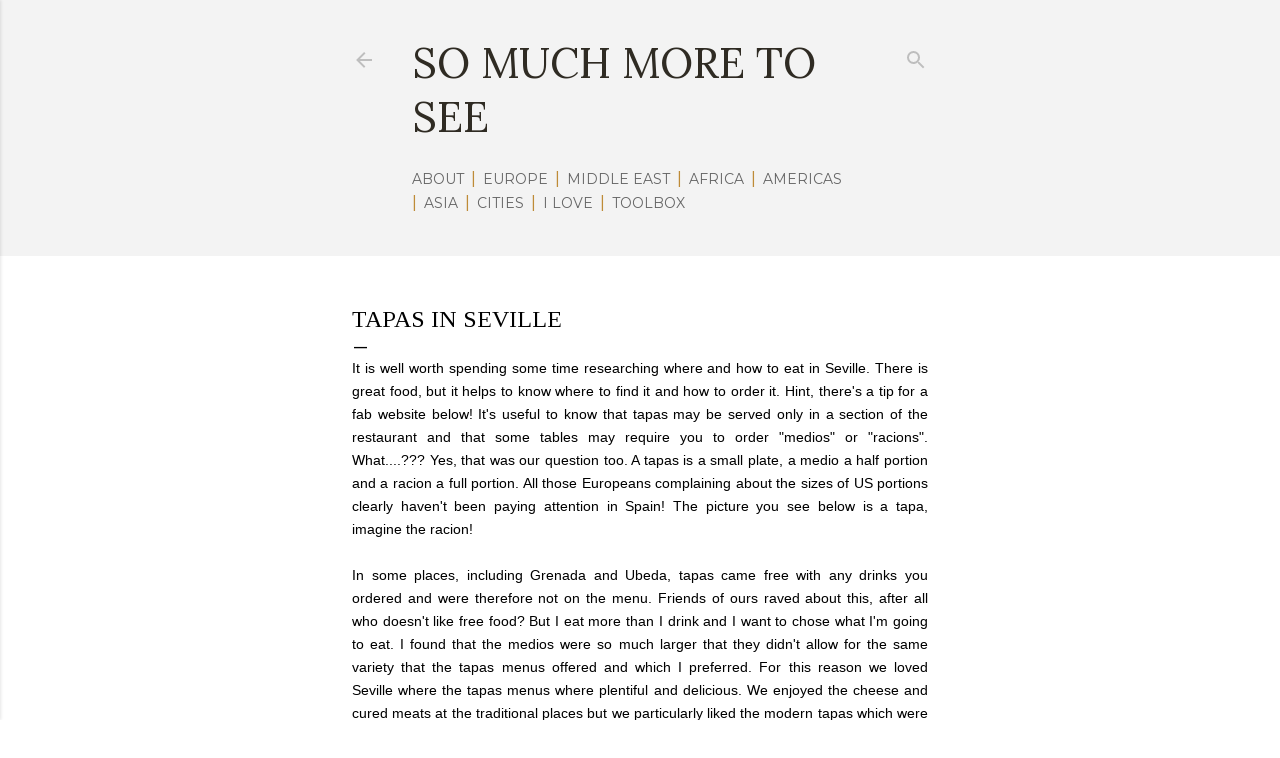

--- FILE ---
content_type: text/html; charset=UTF-8
request_url: https://www.somuchmoretosee.com/2012/05/tapas-in-seville.html
body_size: 28388
content:
<!DOCTYPE html>
<html dir='ltr' xmlns='http://www.w3.org/1999/xhtml' xmlns:b='http://www.google.com/2005/gml/b' xmlns:data='http://www.google.com/2005/gml/data' xmlns:expr='http://www.google.com/2005/gml/expr'>
<head>
<meta content='width=device-width, initial-scale=1' name='viewport'/>
<title>Tapas in Seville</title>
<meta content='text/html; charset=UTF-8' http-equiv='Content-Type'/>
<!-- Chrome, Firefox OS and Opera -->
<meta content='#ffffff' name='theme-color'/>
<!-- Windows Phone -->
<meta content='#ffffff' name='msapplication-navbutton-color'/>
<meta content='blogger' name='generator'/>
<link href='https://www.somuchmoretosee.com/favicon.ico' rel='icon' type='image/x-icon'/>
<link href='http://www.somuchmoretosee.com/2012/05/tapas-in-seville.html' rel='canonical'/>
<link rel="alternate" type="application/atom+xml" title="So Much More to See - Atom" href="https://www.somuchmoretosee.com/feeds/posts/default" />
<link rel="alternate" type="application/rss+xml" title="So Much More to See - RSS" href="https://www.somuchmoretosee.com/feeds/posts/default?alt=rss" />
<link rel="service.post" type="application/atom+xml" title="So Much More to See - Atom" href="https://www.blogger.com/feeds/7769909957322155252/posts/default" />

<link rel="alternate" type="application/atom+xml" title="So Much More to See - Atom" href="https://www.somuchmoretosee.com/feeds/3252728253079678210/comments/default" />
<!--Can't find substitution for tag [blog.ieCssRetrofitLinks]-->
<link href='https://blogger.googleusercontent.com/img/b/R29vZ2xl/AVvXsEh1iDwED5sCybDglM0jkymS4khbtwPd_76dXBojZYqNii89eWrP64t3eKDu9BspCfSWG4wq2FUeA_K1IjgNUbNjR5BR4TrB-qBa2HDE1_THxh6B3h1wJKb_9LV-kneAzlkNyXv5MgTalcVV/s640/IMG_2598.jpg' rel='image_src'/>
<meta content='http://www.somuchmoretosee.com/2012/05/tapas-in-seville.html' property='og:url'/>
<meta content='Tapas in Seville' property='og:title'/>
<meta content='A life in travel one country at a time. Blogging about travel, hotels, museums, art, architecture and history.' property='og:description'/>
<meta content='https://blogger.googleusercontent.com/img/b/R29vZ2xl/AVvXsEh1iDwED5sCybDglM0jkymS4khbtwPd_76dXBojZYqNii89eWrP64t3eKDu9BspCfSWG4wq2FUeA_K1IjgNUbNjR5BR4TrB-qBa2HDE1_THxh6B3h1wJKb_9LV-kneAzlkNyXv5MgTalcVV/w1200-h630-p-k-no-nu/IMG_2598.jpg' property='og:image'/>
<style type='text/css'>@font-face{font-family:'Crimson Text';font-style:normal;font-weight:400;font-display:swap;src:url(//fonts.gstatic.com/s/crimsontext/v19/wlp2gwHKFkZgtmSR3NB0oRJfYAhTIfFd3IhG.woff2)format('woff2');unicode-range:U+0102-0103,U+0110-0111,U+0128-0129,U+0168-0169,U+01A0-01A1,U+01AF-01B0,U+0300-0301,U+0303-0304,U+0308-0309,U+0323,U+0329,U+1EA0-1EF9,U+20AB;}@font-face{font-family:'Crimson Text';font-style:normal;font-weight:400;font-display:swap;src:url(//fonts.gstatic.com/s/crimsontext/v19/wlp2gwHKFkZgtmSR3NB0oRJfYQhTIfFd3IhG.woff2)format('woff2');unicode-range:U+0100-02BA,U+02BD-02C5,U+02C7-02CC,U+02CE-02D7,U+02DD-02FF,U+0304,U+0308,U+0329,U+1D00-1DBF,U+1E00-1E9F,U+1EF2-1EFF,U+2020,U+20A0-20AB,U+20AD-20C0,U+2113,U+2C60-2C7F,U+A720-A7FF;}@font-face{font-family:'Crimson Text';font-style:normal;font-weight:400;font-display:swap;src:url(//fonts.gstatic.com/s/crimsontext/v19/wlp2gwHKFkZgtmSR3NB0oRJfbwhTIfFd3A.woff2)format('woff2');unicode-range:U+0000-00FF,U+0131,U+0152-0153,U+02BB-02BC,U+02C6,U+02DA,U+02DC,U+0304,U+0308,U+0329,U+2000-206F,U+20AC,U+2122,U+2191,U+2193,U+2212,U+2215,U+FEFF,U+FFFD;}@font-face{font-family:'EB Garamond';font-style:normal;font-weight:400;font-display:swap;src:url(//fonts.gstatic.com/s/ebgaramond/v32/SlGDmQSNjdsmc35JDF1K5E55YMjF_7DPuGi-6_RkCY9_WamXgHlIbvw.woff2)format('woff2');unicode-range:U+0460-052F,U+1C80-1C8A,U+20B4,U+2DE0-2DFF,U+A640-A69F,U+FE2E-FE2F;}@font-face{font-family:'EB Garamond';font-style:normal;font-weight:400;font-display:swap;src:url(//fonts.gstatic.com/s/ebgaramond/v32/SlGDmQSNjdsmc35JDF1K5E55YMjF_7DPuGi-6_RkAI9_WamXgHlIbvw.woff2)format('woff2');unicode-range:U+0301,U+0400-045F,U+0490-0491,U+04B0-04B1,U+2116;}@font-face{font-family:'EB Garamond';font-style:normal;font-weight:400;font-display:swap;src:url(//fonts.gstatic.com/s/ebgaramond/v32/SlGDmQSNjdsmc35JDF1K5E55YMjF_7DPuGi-6_RkCI9_WamXgHlIbvw.woff2)format('woff2');unicode-range:U+1F00-1FFF;}@font-face{font-family:'EB Garamond';font-style:normal;font-weight:400;font-display:swap;src:url(//fonts.gstatic.com/s/ebgaramond/v32/SlGDmQSNjdsmc35JDF1K5E55YMjF_7DPuGi-6_RkB49_WamXgHlIbvw.woff2)format('woff2');unicode-range:U+0370-0377,U+037A-037F,U+0384-038A,U+038C,U+038E-03A1,U+03A3-03FF;}@font-face{font-family:'EB Garamond';font-style:normal;font-weight:400;font-display:swap;src:url(//fonts.gstatic.com/s/ebgaramond/v32/SlGDmQSNjdsmc35JDF1K5E55YMjF_7DPuGi-6_RkC49_WamXgHlIbvw.woff2)format('woff2');unicode-range:U+0102-0103,U+0110-0111,U+0128-0129,U+0168-0169,U+01A0-01A1,U+01AF-01B0,U+0300-0301,U+0303-0304,U+0308-0309,U+0323,U+0329,U+1EA0-1EF9,U+20AB;}@font-face{font-family:'EB Garamond';font-style:normal;font-weight:400;font-display:swap;src:url(//fonts.gstatic.com/s/ebgaramond/v32/SlGDmQSNjdsmc35JDF1K5E55YMjF_7DPuGi-6_RkCo9_WamXgHlIbvw.woff2)format('woff2');unicode-range:U+0100-02BA,U+02BD-02C5,U+02C7-02CC,U+02CE-02D7,U+02DD-02FF,U+0304,U+0308,U+0329,U+1D00-1DBF,U+1E00-1E9F,U+1EF2-1EFF,U+2020,U+20A0-20AB,U+20AD-20C0,U+2113,U+2C60-2C7F,U+A720-A7FF;}@font-face{font-family:'EB Garamond';font-style:normal;font-weight:400;font-display:swap;src:url(//fonts.gstatic.com/s/ebgaramond/v32/SlGDmQSNjdsmc35JDF1K5E55YMjF_7DPuGi-6_RkBI9_WamXgHlI.woff2)format('woff2');unicode-range:U+0000-00FF,U+0131,U+0152-0153,U+02BB-02BC,U+02C6,U+02DA,U+02DC,U+0304,U+0308,U+0329,U+2000-206F,U+20AC,U+2122,U+2191,U+2193,U+2212,U+2215,U+FEFF,U+FFFD;}@font-face{font-family:'Lato';font-style:normal;font-weight:300;font-display:swap;src:url(//fonts.gstatic.com/s/lato/v25/S6u9w4BMUTPHh7USSwaPGQ3q5d0N7w.woff2)format('woff2');unicode-range:U+0100-02BA,U+02BD-02C5,U+02C7-02CC,U+02CE-02D7,U+02DD-02FF,U+0304,U+0308,U+0329,U+1D00-1DBF,U+1E00-1E9F,U+1EF2-1EFF,U+2020,U+20A0-20AB,U+20AD-20C0,U+2113,U+2C60-2C7F,U+A720-A7FF;}@font-face{font-family:'Lato';font-style:normal;font-weight:300;font-display:swap;src:url(//fonts.gstatic.com/s/lato/v25/S6u9w4BMUTPHh7USSwiPGQ3q5d0.woff2)format('woff2');unicode-range:U+0000-00FF,U+0131,U+0152-0153,U+02BB-02BC,U+02C6,U+02DA,U+02DC,U+0304,U+0308,U+0329,U+2000-206F,U+20AC,U+2122,U+2191,U+2193,U+2212,U+2215,U+FEFF,U+FFFD;}@font-face{font-family:'Lato';font-style:normal;font-weight:400;font-display:swap;src:url(//fonts.gstatic.com/s/lato/v25/S6uyw4BMUTPHjxAwXiWtFCfQ7A.woff2)format('woff2');unicode-range:U+0100-02BA,U+02BD-02C5,U+02C7-02CC,U+02CE-02D7,U+02DD-02FF,U+0304,U+0308,U+0329,U+1D00-1DBF,U+1E00-1E9F,U+1EF2-1EFF,U+2020,U+20A0-20AB,U+20AD-20C0,U+2113,U+2C60-2C7F,U+A720-A7FF;}@font-face{font-family:'Lato';font-style:normal;font-weight:400;font-display:swap;src:url(//fonts.gstatic.com/s/lato/v25/S6uyw4BMUTPHjx4wXiWtFCc.woff2)format('woff2');unicode-range:U+0000-00FF,U+0131,U+0152-0153,U+02BB-02BC,U+02C6,U+02DA,U+02DC,U+0304,U+0308,U+0329,U+2000-206F,U+20AC,U+2122,U+2191,U+2193,U+2212,U+2215,U+FEFF,U+FFFD;}@font-face{font-family:'Lato';font-style:normal;font-weight:700;font-display:swap;src:url(//fonts.gstatic.com/s/lato/v25/S6u9w4BMUTPHh6UVSwaPGQ3q5d0N7w.woff2)format('woff2');unicode-range:U+0100-02BA,U+02BD-02C5,U+02C7-02CC,U+02CE-02D7,U+02DD-02FF,U+0304,U+0308,U+0329,U+1D00-1DBF,U+1E00-1E9F,U+1EF2-1EFF,U+2020,U+20A0-20AB,U+20AD-20C0,U+2113,U+2C60-2C7F,U+A720-A7FF;}@font-face{font-family:'Lato';font-style:normal;font-weight:700;font-display:swap;src:url(//fonts.gstatic.com/s/lato/v25/S6u9w4BMUTPHh6UVSwiPGQ3q5d0.woff2)format('woff2');unicode-range:U+0000-00FF,U+0131,U+0152-0153,U+02BB-02BC,U+02C6,U+02DA,U+02DC,U+0304,U+0308,U+0329,U+2000-206F,U+20AC,U+2122,U+2191,U+2193,U+2212,U+2215,U+FEFF,U+FFFD;}@font-face{font-family:'Lora';font-style:normal;font-weight:400;font-display:swap;src:url(//fonts.gstatic.com/s/lora/v37/0QI6MX1D_JOuGQbT0gvTJPa787weuxJMkq18ndeYxZ2JTg.woff2)format('woff2');unicode-range:U+0460-052F,U+1C80-1C8A,U+20B4,U+2DE0-2DFF,U+A640-A69F,U+FE2E-FE2F;}@font-face{font-family:'Lora';font-style:normal;font-weight:400;font-display:swap;src:url(//fonts.gstatic.com/s/lora/v37/0QI6MX1D_JOuGQbT0gvTJPa787weuxJFkq18ndeYxZ2JTg.woff2)format('woff2');unicode-range:U+0301,U+0400-045F,U+0490-0491,U+04B0-04B1,U+2116;}@font-face{font-family:'Lora';font-style:normal;font-weight:400;font-display:swap;src:url(//fonts.gstatic.com/s/lora/v37/0QI6MX1D_JOuGQbT0gvTJPa787weuxI9kq18ndeYxZ2JTg.woff2)format('woff2');unicode-range:U+0302-0303,U+0305,U+0307-0308,U+0310,U+0312,U+0315,U+031A,U+0326-0327,U+032C,U+032F-0330,U+0332-0333,U+0338,U+033A,U+0346,U+034D,U+0391-03A1,U+03A3-03A9,U+03B1-03C9,U+03D1,U+03D5-03D6,U+03F0-03F1,U+03F4-03F5,U+2016-2017,U+2034-2038,U+203C,U+2040,U+2043,U+2047,U+2050,U+2057,U+205F,U+2070-2071,U+2074-208E,U+2090-209C,U+20D0-20DC,U+20E1,U+20E5-20EF,U+2100-2112,U+2114-2115,U+2117-2121,U+2123-214F,U+2190,U+2192,U+2194-21AE,U+21B0-21E5,U+21F1-21F2,U+21F4-2211,U+2213-2214,U+2216-22FF,U+2308-230B,U+2310,U+2319,U+231C-2321,U+2336-237A,U+237C,U+2395,U+239B-23B7,U+23D0,U+23DC-23E1,U+2474-2475,U+25AF,U+25B3,U+25B7,U+25BD,U+25C1,U+25CA,U+25CC,U+25FB,U+266D-266F,U+27C0-27FF,U+2900-2AFF,U+2B0E-2B11,U+2B30-2B4C,U+2BFE,U+3030,U+FF5B,U+FF5D,U+1D400-1D7FF,U+1EE00-1EEFF;}@font-face{font-family:'Lora';font-style:normal;font-weight:400;font-display:swap;src:url(//fonts.gstatic.com/s/lora/v37/0QI6MX1D_JOuGQbT0gvTJPa787weuxIvkq18ndeYxZ2JTg.woff2)format('woff2');unicode-range:U+0001-000C,U+000E-001F,U+007F-009F,U+20DD-20E0,U+20E2-20E4,U+2150-218F,U+2190,U+2192,U+2194-2199,U+21AF,U+21E6-21F0,U+21F3,U+2218-2219,U+2299,U+22C4-22C6,U+2300-243F,U+2440-244A,U+2460-24FF,U+25A0-27BF,U+2800-28FF,U+2921-2922,U+2981,U+29BF,U+29EB,U+2B00-2BFF,U+4DC0-4DFF,U+FFF9-FFFB,U+10140-1018E,U+10190-1019C,U+101A0,U+101D0-101FD,U+102E0-102FB,U+10E60-10E7E,U+1D2C0-1D2D3,U+1D2E0-1D37F,U+1F000-1F0FF,U+1F100-1F1AD,U+1F1E6-1F1FF,U+1F30D-1F30F,U+1F315,U+1F31C,U+1F31E,U+1F320-1F32C,U+1F336,U+1F378,U+1F37D,U+1F382,U+1F393-1F39F,U+1F3A7-1F3A8,U+1F3AC-1F3AF,U+1F3C2,U+1F3C4-1F3C6,U+1F3CA-1F3CE,U+1F3D4-1F3E0,U+1F3ED,U+1F3F1-1F3F3,U+1F3F5-1F3F7,U+1F408,U+1F415,U+1F41F,U+1F426,U+1F43F,U+1F441-1F442,U+1F444,U+1F446-1F449,U+1F44C-1F44E,U+1F453,U+1F46A,U+1F47D,U+1F4A3,U+1F4B0,U+1F4B3,U+1F4B9,U+1F4BB,U+1F4BF,U+1F4C8-1F4CB,U+1F4D6,U+1F4DA,U+1F4DF,U+1F4E3-1F4E6,U+1F4EA-1F4ED,U+1F4F7,U+1F4F9-1F4FB,U+1F4FD-1F4FE,U+1F503,U+1F507-1F50B,U+1F50D,U+1F512-1F513,U+1F53E-1F54A,U+1F54F-1F5FA,U+1F610,U+1F650-1F67F,U+1F687,U+1F68D,U+1F691,U+1F694,U+1F698,U+1F6AD,U+1F6B2,U+1F6B9-1F6BA,U+1F6BC,U+1F6C6-1F6CF,U+1F6D3-1F6D7,U+1F6E0-1F6EA,U+1F6F0-1F6F3,U+1F6F7-1F6FC,U+1F700-1F7FF,U+1F800-1F80B,U+1F810-1F847,U+1F850-1F859,U+1F860-1F887,U+1F890-1F8AD,U+1F8B0-1F8BB,U+1F8C0-1F8C1,U+1F900-1F90B,U+1F93B,U+1F946,U+1F984,U+1F996,U+1F9E9,U+1FA00-1FA6F,U+1FA70-1FA7C,U+1FA80-1FA89,U+1FA8F-1FAC6,U+1FACE-1FADC,U+1FADF-1FAE9,U+1FAF0-1FAF8,U+1FB00-1FBFF;}@font-face{font-family:'Lora';font-style:normal;font-weight:400;font-display:swap;src:url(//fonts.gstatic.com/s/lora/v37/0QI6MX1D_JOuGQbT0gvTJPa787weuxJOkq18ndeYxZ2JTg.woff2)format('woff2');unicode-range:U+0102-0103,U+0110-0111,U+0128-0129,U+0168-0169,U+01A0-01A1,U+01AF-01B0,U+0300-0301,U+0303-0304,U+0308-0309,U+0323,U+0329,U+1EA0-1EF9,U+20AB;}@font-face{font-family:'Lora';font-style:normal;font-weight:400;font-display:swap;src:url(//fonts.gstatic.com/s/lora/v37/0QI6MX1D_JOuGQbT0gvTJPa787weuxJPkq18ndeYxZ2JTg.woff2)format('woff2');unicode-range:U+0100-02BA,U+02BD-02C5,U+02C7-02CC,U+02CE-02D7,U+02DD-02FF,U+0304,U+0308,U+0329,U+1D00-1DBF,U+1E00-1E9F,U+1EF2-1EFF,U+2020,U+20A0-20AB,U+20AD-20C0,U+2113,U+2C60-2C7F,U+A720-A7FF;}@font-face{font-family:'Lora';font-style:normal;font-weight:400;font-display:swap;src:url(//fonts.gstatic.com/s/lora/v37/0QI6MX1D_JOuGQbT0gvTJPa787weuxJBkq18ndeYxZ0.woff2)format('woff2');unicode-range:U+0000-00FF,U+0131,U+0152-0153,U+02BB-02BC,U+02C6,U+02DA,U+02DC,U+0304,U+0308,U+0329,U+2000-206F,U+20AC,U+2122,U+2191,U+2193,U+2212,U+2215,U+FEFF,U+FFFD;}@font-face{font-family:'Montserrat';font-style:normal;font-weight:400;font-display:swap;src:url(//fonts.gstatic.com/s/montserrat/v31/JTUSjIg1_i6t8kCHKm459WRhyyTh89ZNpQ.woff2)format('woff2');unicode-range:U+0460-052F,U+1C80-1C8A,U+20B4,U+2DE0-2DFF,U+A640-A69F,U+FE2E-FE2F;}@font-face{font-family:'Montserrat';font-style:normal;font-weight:400;font-display:swap;src:url(//fonts.gstatic.com/s/montserrat/v31/JTUSjIg1_i6t8kCHKm459W1hyyTh89ZNpQ.woff2)format('woff2');unicode-range:U+0301,U+0400-045F,U+0490-0491,U+04B0-04B1,U+2116;}@font-face{font-family:'Montserrat';font-style:normal;font-weight:400;font-display:swap;src:url(//fonts.gstatic.com/s/montserrat/v31/JTUSjIg1_i6t8kCHKm459WZhyyTh89ZNpQ.woff2)format('woff2');unicode-range:U+0102-0103,U+0110-0111,U+0128-0129,U+0168-0169,U+01A0-01A1,U+01AF-01B0,U+0300-0301,U+0303-0304,U+0308-0309,U+0323,U+0329,U+1EA0-1EF9,U+20AB;}@font-face{font-family:'Montserrat';font-style:normal;font-weight:400;font-display:swap;src:url(//fonts.gstatic.com/s/montserrat/v31/JTUSjIg1_i6t8kCHKm459WdhyyTh89ZNpQ.woff2)format('woff2');unicode-range:U+0100-02BA,U+02BD-02C5,U+02C7-02CC,U+02CE-02D7,U+02DD-02FF,U+0304,U+0308,U+0329,U+1D00-1DBF,U+1E00-1E9F,U+1EF2-1EFF,U+2020,U+20A0-20AB,U+20AD-20C0,U+2113,U+2C60-2C7F,U+A720-A7FF;}@font-face{font-family:'Montserrat';font-style:normal;font-weight:400;font-display:swap;src:url(//fonts.gstatic.com/s/montserrat/v31/JTUSjIg1_i6t8kCHKm459WlhyyTh89Y.woff2)format('woff2');unicode-range:U+0000-00FF,U+0131,U+0152-0153,U+02BB-02BC,U+02C6,U+02DA,U+02DC,U+0304,U+0308,U+0329,U+2000-206F,U+20AC,U+2122,U+2191,U+2193,U+2212,U+2215,U+FEFF,U+FFFD;}@font-face{font-family:'Montserrat';font-style:normal;font-weight:700;font-display:swap;src:url(//fonts.gstatic.com/s/montserrat/v31/JTUSjIg1_i6t8kCHKm459WRhyyTh89ZNpQ.woff2)format('woff2');unicode-range:U+0460-052F,U+1C80-1C8A,U+20B4,U+2DE0-2DFF,U+A640-A69F,U+FE2E-FE2F;}@font-face{font-family:'Montserrat';font-style:normal;font-weight:700;font-display:swap;src:url(//fonts.gstatic.com/s/montserrat/v31/JTUSjIg1_i6t8kCHKm459W1hyyTh89ZNpQ.woff2)format('woff2');unicode-range:U+0301,U+0400-045F,U+0490-0491,U+04B0-04B1,U+2116;}@font-face{font-family:'Montserrat';font-style:normal;font-weight:700;font-display:swap;src:url(//fonts.gstatic.com/s/montserrat/v31/JTUSjIg1_i6t8kCHKm459WZhyyTh89ZNpQ.woff2)format('woff2');unicode-range:U+0102-0103,U+0110-0111,U+0128-0129,U+0168-0169,U+01A0-01A1,U+01AF-01B0,U+0300-0301,U+0303-0304,U+0308-0309,U+0323,U+0329,U+1EA0-1EF9,U+20AB;}@font-face{font-family:'Montserrat';font-style:normal;font-weight:700;font-display:swap;src:url(//fonts.gstatic.com/s/montserrat/v31/JTUSjIg1_i6t8kCHKm459WdhyyTh89ZNpQ.woff2)format('woff2');unicode-range:U+0100-02BA,U+02BD-02C5,U+02C7-02CC,U+02CE-02D7,U+02DD-02FF,U+0304,U+0308,U+0329,U+1D00-1DBF,U+1E00-1E9F,U+1EF2-1EFF,U+2020,U+20A0-20AB,U+20AD-20C0,U+2113,U+2C60-2C7F,U+A720-A7FF;}@font-face{font-family:'Montserrat';font-style:normal;font-weight:700;font-display:swap;src:url(//fonts.gstatic.com/s/montserrat/v31/JTUSjIg1_i6t8kCHKm459WlhyyTh89Y.woff2)format('woff2');unicode-range:U+0000-00FF,U+0131,U+0152-0153,U+02BB-02BC,U+02C6,U+02DA,U+02DC,U+0304,U+0308,U+0329,U+2000-206F,U+20AC,U+2122,U+2191,U+2193,U+2212,U+2215,U+FEFF,U+FFFD;}@font-face{font-family:'Tinos';font-style:normal;font-weight:400;font-display:swap;src:url(//fonts.gstatic.com/s/tinos/v25/buE4poGnedXvwjX2fmRD8iI_wNU.woff2)format('woff2');unicode-range:U+0460-052F,U+1C80-1C8A,U+20B4,U+2DE0-2DFF,U+A640-A69F,U+FE2E-FE2F;}@font-face{font-family:'Tinos';font-style:normal;font-weight:400;font-display:swap;src:url(//fonts.gstatic.com/s/tinos/v25/buE4poGnedXvwjX_fmRD8iI_wNU.woff2)format('woff2');unicode-range:U+0301,U+0400-045F,U+0490-0491,U+04B0-04B1,U+2116;}@font-face{font-family:'Tinos';font-style:normal;font-weight:400;font-display:swap;src:url(//fonts.gstatic.com/s/tinos/v25/buE4poGnedXvwjX3fmRD8iI_wNU.woff2)format('woff2');unicode-range:U+1F00-1FFF;}@font-face{font-family:'Tinos';font-style:normal;font-weight:400;font-display:swap;src:url(//fonts.gstatic.com/s/tinos/v25/buE4poGnedXvwjX4fmRD8iI_wNU.woff2)format('woff2');unicode-range:U+0370-0377,U+037A-037F,U+0384-038A,U+038C,U+038E-03A1,U+03A3-03FF;}@font-face{font-family:'Tinos';font-style:normal;font-weight:400;font-display:swap;src:url(//fonts.gstatic.com/s/tinos/v25/buE4poGnedXvwjX5fmRD8iI_wNU.woff2)format('woff2');unicode-range:U+0307-0308,U+0590-05FF,U+200C-2010,U+20AA,U+25CC,U+FB1D-FB4F;}@font-face{font-family:'Tinos';font-style:normal;font-weight:400;font-display:swap;src:url(//fonts.gstatic.com/s/tinos/v25/buE4poGnedXvwjX0fmRD8iI_wNU.woff2)format('woff2');unicode-range:U+0102-0103,U+0110-0111,U+0128-0129,U+0168-0169,U+01A0-01A1,U+01AF-01B0,U+0300-0301,U+0303-0304,U+0308-0309,U+0323,U+0329,U+1EA0-1EF9,U+20AB;}@font-face{font-family:'Tinos';font-style:normal;font-weight:400;font-display:swap;src:url(//fonts.gstatic.com/s/tinos/v25/buE4poGnedXvwjX1fmRD8iI_wNU.woff2)format('woff2');unicode-range:U+0100-02BA,U+02BD-02C5,U+02C7-02CC,U+02CE-02D7,U+02DD-02FF,U+0304,U+0308,U+0329,U+1D00-1DBF,U+1E00-1E9F,U+1EF2-1EFF,U+2020,U+20A0-20AB,U+20AD-20C0,U+2113,U+2C60-2C7F,U+A720-A7FF;}@font-face{font-family:'Tinos';font-style:normal;font-weight:400;font-display:swap;src:url(//fonts.gstatic.com/s/tinos/v25/buE4poGnedXvwjX7fmRD8iI_.woff2)format('woff2');unicode-range:U+0000-00FF,U+0131,U+0152-0153,U+02BB-02BC,U+02C6,U+02DA,U+02DC,U+0304,U+0308,U+0329,U+2000-206F,U+20AC,U+2122,U+2191,U+2193,U+2212,U+2215,U+FEFF,U+FFFD;}@font-face{font-family:'Ubuntu';font-style:normal;font-weight:400;font-display:swap;src:url(//fonts.gstatic.com/s/ubuntu/v21/4iCs6KVjbNBYlgoKcg72nU6AF7xm.woff2)format('woff2');unicode-range:U+0460-052F,U+1C80-1C8A,U+20B4,U+2DE0-2DFF,U+A640-A69F,U+FE2E-FE2F;}@font-face{font-family:'Ubuntu';font-style:normal;font-weight:400;font-display:swap;src:url(//fonts.gstatic.com/s/ubuntu/v21/4iCs6KVjbNBYlgoKew72nU6AF7xm.woff2)format('woff2');unicode-range:U+0301,U+0400-045F,U+0490-0491,U+04B0-04B1,U+2116;}@font-face{font-family:'Ubuntu';font-style:normal;font-weight:400;font-display:swap;src:url(//fonts.gstatic.com/s/ubuntu/v21/4iCs6KVjbNBYlgoKcw72nU6AF7xm.woff2)format('woff2');unicode-range:U+1F00-1FFF;}@font-face{font-family:'Ubuntu';font-style:normal;font-weight:400;font-display:swap;src:url(//fonts.gstatic.com/s/ubuntu/v21/4iCs6KVjbNBYlgoKfA72nU6AF7xm.woff2)format('woff2');unicode-range:U+0370-0377,U+037A-037F,U+0384-038A,U+038C,U+038E-03A1,U+03A3-03FF;}@font-face{font-family:'Ubuntu';font-style:normal;font-weight:400;font-display:swap;src:url(//fonts.gstatic.com/s/ubuntu/v21/4iCs6KVjbNBYlgoKcQ72nU6AF7xm.woff2)format('woff2');unicode-range:U+0100-02BA,U+02BD-02C5,U+02C7-02CC,U+02CE-02D7,U+02DD-02FF,U+0304,U+0308,U+0329,U+1D00-1DBF,U+1E00-1E9F,U+1EF2-1EFF,U+2020,U+20A0-20AB,U+20AD-20C0,U+2113,U+2C60-2C7F,U+A720-A7FF;}@font-face{font-family:'Ubuntu';font-style:normal;font-weight:400;font-display:swap;src:url(//fonts.gstatic.com/s/ubuntu/v21/4iCs6KVjbNBYlgoKfw72nU6AFw.woff2)format('woff2');unicode-range:U+0000-00FF,U+0131,U+0152-0153,U+02BB-02BC,U+02C6,U+02DA,U+02DC,U+0304,U+0308,U+0329,U+2000-206F,U+20AC,U+2122,U+2191,U+2193,U+2212,U+2215,U+FEFF,U+FFFD;}@font-face{font-family:'Vollkorn';font-style:normal;font-weight:400;font-display:swap;src:url(//fonts.gstatic.com/s/vollkorn/v30/0ybgGDoxxrvAnPhYGzMlQLzuMasz6Df2MHGeE2mcM7Xq3oA9NjE.woff2)format('woff2');unicode-range:U+0460-052F,U+1C80-1C8A,U+20B4,U+2DE0-2DFF,U+A640-A69F,U+FE2E-FE2F;}@font-face{font-family:'Vollkorn';font-style:normal;font-weight:400;font-display:swap;src:url(//fonts.gstatic.com/s/vollkorn/v30/0ybgGDoxxrvAnPhYGzMlQLzuMasz6Df2MHGeGmmcM7Xq3oA9NjE.woff2)format('woff2');unicode-range:U+0301,U+0400-045F,U+0490-0491,U+04B0-04B1,U+2116;}@font-face{font-family:'Vollkorn';font-style:normal;font-weight:400;font-display:swap;src:url(//fonts.gstatic.com/s/vollkorn/v30/0ybgGDoxxrvAnPhYGzMlQLzuMasz6Df2MHGeHWmcM7Xq3oA9NjE.woff2)format('woff2');unicode-range:U+0370-0377,U+037A-037F,U+0384-038A,U+038C,U+038E-03A1,U+03A3-03FF;}@font-face{font-family:'Vollkorn';font-style:normal;font-weight:400;font-display:swap;src:url(//fonts.gstatic.com/s/vollkorn/v30/0ybgGDoxxrvAnPhYGzMlQLzuMasz6Df2MHGeEWmcM7Xq3oA9NjE.woff2)format('woff2');unicode-range:U+0102-0103,U+0110-0111,U+0128-0129,U+0168-0169,U+01A0-01A1,U+01AF-01B0,U+0300-0301,U+0303-0304,U+0308-0309,U+0323,U+0329,U+1EA0-1EF9,U+20AB;}@font-face{font-family:'Vollkorn';font-style:normal;font-weight:400;font-display:swap;src:url(//fonts.gstatic.com/s/vollkorn/v30/0ybgGDoxxrvAnPhYGzMlQLzuMasz6Df2MHGeEGmcM7Xq3oA9NjE.woff2)format('woff2');unicode-range:U+0100-02BA,U+02BD-02C5,U+02C7-02CC,U+02CE-02D7,U+02DD-02FF,U+0304,U+0308,U+0329,U+1D00-1DBF,U+1E00-1E9F,U+1EF2-1EFF,U+2020,U+20A0-20AB,U+20AD-20C0,U+2113,U+2C60-2C7F,U+A720-A7FF;}@font-face{font-family:'Vollkorn';font-style:normal;font-weight:400;font-display:swap;src:url(//fonts.gstatic.com/s/vollkorn/v30/0ybgGDoxxrvAnPhYGzMlQLzuMasz6Df2MHGeHmmcM7Xq3oA9.woff2)format('woff2');unicode-range:U+0000-00FF,U+0131,U+0152-0153,U+02BB-02BC,U+02C6,U+02DA,U+02DC,U+0304,U+0308,U+0329,U+2000-206F,U+20AC,U+2122,U+2191,U+2193,U+2212,U+2215,U+FEFF,U+FFFD;}</style>
<style id='page-skin-1' type='text/css'><!--
/*! normalize.css v3.0.1 | MIT License | git.io/normalize */html{font-family:sans-serif;-ms-text-size-adjust:100%;-webkit-text-size-adjust:100%}body{margin:0}article,aside,details,figcaption,figure,footer,header,hgroup,main,nav,section,summary{display:block}audio,canvas,progress,video{display:inline-block;vertical-align:baseline}audio:not([controls]){display:none;height:0}[hidden],template{display:none}a{background:transparent}a:active,a:hover{outline:0}abbr[title]{border-bottom:1px dotted}b,strong{font-weight:bold}dfn{font-style:italic}h1{font-size:2em;margin:.67em 0}mark{background:#ff0;color:#000}small{font-size:80%}sub,sup{font-size:75%;line-height:0;position:relative;vertical-align:baseline}sup{top:-0.5em}sub{bottom:-0.25em}img{border:0}svg:not(:root){overflow:hidden}figure{margin:1em 40px}hr{-moz-box-sizing:content-box;box-sizing:content-box;height:0}pre{overflow:auto}code,kbd,pre,samp{font-family:monospace,monospace;font-size:1em}button,input,optgroup,select,textarea{color:inherit;font:inherit;margin:0}button{overflow:visible}button,select{text-transform:none}button,html input[type="button"],input[type="reset"],input[type="submit"]{-webkit-appearance:button;cursor:pointer}button[disabled],html input[disabled]{cursor:default}button::-moz-focus-inner,input::-moz-focus-inner{border:0;padding:0}input{line-height:normal}input[type="checkbox"],input[type="radio"]{box-sizing:border-box;padding:0}input[type="number"]::-webkit-inner-spin-button,input[type="number"]::-webkit-outer-spin-button{height:auto}input[type="search"]{-webkit-appearance:textfield;-moz-box-sizing:content-box;-webkit-box-sizing:content-box;box-sizing:content-box}input[type="search"]::-webkit-search-cancel-button,input[type="search"]::-webkit-search-decoration{-webkit-appearance:none}fieldset{border:1px solid #c0c0c0;margin:0 2px;padding:.35em .625em .75em}legend{border:0;padding:0}textarea{overflow:auto}optgroup{font-weight:bold}table{border-collapse:collapse;border-spacing:0}td,th{padding:0}
/*!************************************************
* Blogger Template Style
* Name: Soho
**************************************************/
body{
overflow-wrap:break-word;
word-break:break-word;
word-wrap:break-word
}
.hidden{
display:none
}
.invisible{
visibility:hidden
}
.container::after,.float-container::after{
clear:both;
content:'';
display:table
}
.clearboth{
clear:both
}
#comments .comment .comment-actions,.subscribe-popup .FollowByEmail .follow-by-email-submit{
background:0 0;
border:0;
box-shadow:none;
color:#be8b37;
cursor:pointer;
font-size:14px;
font-weight:700;
outline:0;
text-decoration:none;
text-transform:uppercase;
width:auto
}
.dim-overlay{
background-color:rgba(0,0,0,.54);
height:100vh;
left:0;
position:fixed;
top:0;
width:100%
}
#sharing-dim-overlay{
background-color:transparent
}
input::-ms-clear{
display:none
}
.blogger-logo,.svg-icon-24.blogger-logo{
fill:#ff9800;
opacity:1
}
.loading-spinner-large{
-webkit-animation:mspin-rotate 1.568s infinite linear;
animation:mspin-rotate 1.568s infinite linear;
height:48px;
overflow:hidden;
position:absolute;
width:48px;
z-index:200
}
.loading-spinner-large>div{
-webkit-animation:mspin-revrot 5332ms infinite steps(4);
animation:mspin-revrot 5332ms infinite steps(4)
}
.loading-spinner-large>div>div{
-webkit-animation:mspin-singlecolor-large-film 1333ms infinite steps(81);
animation:mspin-singlecolor-large-film 1333ms infinite steps(81);
background-size:100%;
height:48px;
width:3888px
}
.mspin-black-large>div>div,.mspin-grey_54-large>div>div{
background-image:url(https://www.blogblog.com/indie/mspin_black_large.svg)
}
.mspin-white-large>div>div{
background-image:url(https://www.blogblog.com/indie/mspin_white_large.svg)
}
.mspin-grey_54-large{
opacity:.54
}
@-webkit-keyframes mspin-singlecolor-large-film{
from{
-webkit-transform:translateX(0);
transform:translateX(0)
}
to{
-webkit-transform:translateX(-3888px);
transform:translateX(-3888px)
}
}
@keyframes mspin-singlecolor-large-film{
from{
-webkit-transform:translateX(0);
transform:translateX(0)
}
to{
-webkit-transform:translateX(-3888px);
transform:translateX(-3888px)
}
}
@-webkit-keyframes mspin-rotate{
from{
-webkit-transform:rotate(0);
transform:rotate(0)
}
to{
-webkit-transform:rotate(360deg);
transform:rotate(360deg)
}
}
@keyframes mspin-rotate{
from{
-webkit-transform:rotate(0);
transform:rotate(0)
}
to{
-webkit-transform:rotate(360deg);
transform:rotate(360deg)
}
}
@-webkit-keyframes mspin-revrot{
from{
-webkit-transform:rotate(0);
transform:rotate(0)
}
to{
-webkit-transform:rotate(-360deg);
transform:rotate(-360deg)
}
}
@keyframes mspin-revrot{
from{
-webkit-transform:rotate(0);
transform:rotate(0)
}
to{
-webkit-transform:rotate(-360deg);
transform:rotate(-360deg)
}
}
.skip-navigation{
background-color:#fff;
box-sizing:border-box;
color:#000;
display:block;
height:0;
left:0;
line-height:50px;
overflow:hidden;
padding-top:0;
position:fixed;
text-align:center;
top:0;
-webkit-transition:box-shadow .3s,height .3s,padding-top .3s;
transition:box-shadow .3s,height .3s,padding-top .3s;
width:100%;
z-index:900
}
.skip-navigation:focus{
box-shadow:0 4px 5px 0 rgba(0,0,0,.14),0 1px 10px 0 rgba(0,0,0,.12),0 2px 4px -1px rgba(0,0,0,.2);
height:50px
}
#main{
outline:0
}
.main-heading{
position:absolute;
clip:rect(1px,1px,1px,1px);
padding:0;
border:0;
height:1px;
width:1px;
overflow:hidden
}
.Attribution{
margin-top:1em;
text-align:center
}
.Attribution .blogger img,.Attribution .blogger svg{
vertical-align:bottom
}
.Attribution .blogger img{
margin-right:.5em
}
.Attribution div{
line-height:24px;
margin-top:.5em
}
.Attribution .copyright,.Attribution .image-attribution{
font-size:.7em;
margin-top:1.5em
}
.BLOG_mobile_video_class{
display:none
}
.bg-photo{
background-attachment:scroll!important
}
body .CSS_LIGHTBOX{
z-index:900
}
.extendable .show-less,.extendable .show-more{
border-color:#be8b37;
color:#be8b37;
margin-top:8px
}
.extendable .show-less.hidden,.extendable .show-more.hidden{
display:none
}
.inline-ad{
display:none;
max-width:100%;
overflow:hidden
}
.adsbygoogle{
display:block
}
#cookieChoiceInfo{
bottom:0;
top:auto
}
iframe.b-hbp-video{
border:0
}
.post-body img{
max-width:100%
}
.post-body iframe{
max-width:100%
}
.post-body a[imageanchor="1"]{
display:inline-block
}
.byline{
margin-right:1em
}
.byline:last-child{
margin-right:0
}
.link-copied-dialog{
max-width:520px;
outline:0
}
.link-copied-dialog .modal-dialog-buttons{
margin-top:8px
}
.link-copied-dialog .goog-buttonset-default{
background:0 0;
border:0
}
.link-copied-dialog .goog-buttonset-default:focus{
outline:0
}
.paging-control-container{
margin-bottom:16px
}
.paging-control-container .paging-control{
display:inline-block
}
.paging-control-container .comment-range-text::after,.paging-control-container .paging-control{
color:#be8b37
}
.paging-control-container .comment-range-text,.paging-control-container .paging-control{
margin-right:8px
}
.paging-control-container .comment-range-text::after,.paging-control-container .paging-control::after{
content:'\00B7';
cursor:default;
padding-left:8px;
pointer-events:none
}
.paging-control-container .comment-range-text:last-child::after,.paging-control-container .paging-control:last-child::after{
content:none
}
.byline.reactions iframe{
height:20px
}
.b-notification{
color:#000;
background-color:#fff;
border-bottom:solid 1px #000;
box-sizing:border-box;
padding:16px 32px;
text-align:center
}
.b-notification.visible{
-webkit-transition:margin-top .3s cubic-bezier(.4,0,.2,1);
transition:margin-top .3s cubic-bezier(.4,0,.2,1)
}
.b-notification.invisible{
position:absolute
}
.b-notification-close{
position:absolute;
right:8px;
top:8px
}
.no-posts-message{
line-height:40px;
text-align:center
}
@media screen and (max-width:2640px){
body.item-view .post-body a[imageanchor="1"][style*="float: left;"],body.item-view .post-body a[imageanchor="1"][style*="float: right;"]{
float:none!important;
clear:none!important
}
body.item-view .post-body a[imageanchor="1"] img{
display:block;
height:auto;
margin:0 auto
}
body.item-view .post-body>.separator:first-child>a[imageanchor="1"]:first-child{
margin-top:20px
}
.post-body a[imageanchor]{
display:block
}
body.item-view .post-body a[imageanchor="1"]{
margin-left:0!important;
margin-right:0!important
}
body.item-view .post-body a[imageanchor="1"]+a[imageanchor="1"]{
margin-top:16px
}
}
.item-control{
display:none
}
#comments{
border-top:1px dashed rgba(0,0,0,.54);
margin-top:20px;
padding:20px
}
#comments .comment-thread ol{
margin:0;
padding-left:0;
padding-left:0
}
#comments .comment .comment-replybox-single,#comments .comment-thread .comment-replies{
margin-left:60px
}
#comments .comment-thread .thread-count{
display:none
}
#comments .comment{
list-style-type:none;
padding:0 0 30px;
position:relative
}
#comments .comment .comment{
padding-bottom:8px
}
.comment .avatar-image-container{
position:absolute
}
.comment .avatar-image-container img{
border-radius:50%
}
.avatar-image-container svg,.comment .avatar-image-container .avatar-icon{
border-radius:50%;
border:solid 1px #000000;
box-sizing:border-box;
fill:#000000;
height:35px;
margin:0;
padding:7px;
width:35px
}
.comment .comment-block{
margin-top:10px;
margin-left:60px;
padding-bottom:0
}
#comments .comment-author-header-wrapper{
margin-left:40px
}
#comments .comment .thread-expanded .comment-block{
padding-bottom:20px
}
#comments .comment .comment-header .user,#comments .comment .comment-header .user a{
color:#000000;
font-style:normal;
font-weight:700
}
#comments .comment .comment-actions{
bottom:0;
margin-bottom:15px;
position:absolute
}
#comments .comment .comment-actions>*{
margin-right:8px
}
#comments .comment .comment-header .datetime{
bottom:0;
color:rgba(0, 0, 0, 0.54);
display:inline-block;
font-size:13px;
font-style:italic;
margin-left:8px
}
#comments .comment .comment-footer .comment-timestamp a,#comments .comment .comment-header .datetime a{
color:rgba(0, 0, 0, 0.54)
}
#comments .comment .comment-content,.comment .comment-body{
margin-top:12px;
word-break:break-word
}
.comment-body{
margin-bottom:12px
}
#comments.embed[data-num-comments="0"]{
border:0;
margin-top:0;
padding-top:0
}
#comments.embed[data-num-comments="0"] #comment-post-message,#comments.embed[data-num-comments="0"] div.comment-form>p,#comments.embed[data-num-comments="0"] p.comment-footer{
display:none
}
#comment-editor-src{
display:none
}
.comments .comments-content .loadmore.loaded{
max-height:0;
opacity:0;
overflow:hidden
}
.extendable .remaining-items{
height:0;
overflow:hidden;
-webkit-transition:height .3s cubic-bezier(.4,0,.2,1);
transition:height .3s cubic-bezier(.4,0,.2,1)
}
.extendable .remaining-items.expanded{
height:auto
}
.svg-icon-24,.svg-icon-24-button{
cursor:pointer;
height:24px;
width:24px;
min-width:24px
}
.touch-icon{
margin:-12px;
padding:12px
}
.touch-icon:active,.touch-icon:focus{
background-color:rgba(153,153,153,.4);
border-radius:50%
}
svg:not(:root).touch-icon{
overflow:visible
}
html[dir=rtl] .rtl-reversible-icon{
-webkit-transform:scaleX(-1);
-ms-transform:scaleX(-1);
transform:scaleX(-1)
}
.svg-icon-24-button,.touch-icon-button{
background:0 0;
border:0;
margin:0;
outline:0;
padding:0
}
.touch-icon-button .touch-icon:active,.touch-icon-button .touch-icon:focus{
background-color:transparent
}
.touch-icon-button:active .touch-icon,.touch-icon-button:focus .touch-icon{
background-color:rgba(153,153,153,.4);
border-radius:50%
}
.Profile .default-avatar-wrapper .avatar-icon{
border-radius:50%;
border:solid 1px #000000;
box-sizing:border-box;
fill:#000000;
margin:0
}
.Profile .individual .default-avatar-wrapper .avatar-icon{
padding:25px
}
.Profile .individual .avatar-icon,.Profile .individual .profile-img{
height:120px;
width:120px
}
.Profile .team .default-avatar-wrapper .avatar-icon{
padding:8px
}
.Profile .team .avatar-icon,.Profile .team .default-avatar-wrapper,.Profile .team .profile-img{
height:40px;
width:40px
}
.snippet-container{
margin:0;
position:relative;
overflow:hidden
}
.snippet-fade{
bottom:0;
box-sizing:border-box;
position:absolute;
width:96px
}
.snippet-fade{
right:0
}
.snippet-fade:after{
content:'\2026'
}
.snippet-fade:after{
float:right
}
.centered-top-container.sticky{
left:0;
position:fixed;
right:0;
top:0;
width:auto;
z-index:50;
-webkit-transition-property:opacity,-webkit-transform;
transition-property:opacity,-webkit-transform;
transition-property:transform,opacity;
transition-property:transform,opacity,-webkit-transform;
-webkit-transition-duration:.2s;
transition-duration:.2s;
-webkit-transition-timing-function:cubic-bezier(.4,0,.2,1);
transition-timing-function:cubic-bezier(.4,0,.2,1)
}
.centered-top-placeholder{
display:none
}
.collapsed-header .centered-top-placeholder{
display:block
}
.centered-top-container .Header .replaced h1,.centered-top-placeholder .Header .replaced h1{
display:none
}
.centered-top-container.sticky .Header .replaced h1{
display:block
}
.centered-top-container.sticky .Header .header-widget{
background:0 0
}
.centered-top-container.sticky .Header .header-image-wrapper{
display:none
}
.centered-top-container img,.centered-top-placeholder img{
max-width:100%
}
.collapsible{
-webkit-transition:height .3s cubic-bezier(.4,0,.2,1);
transition:height .3s cubic-bezier(.4,0,.2,1)
}
.collapsible,.collapsible>summary{
display:block;
overflow:hidden
}
.collapsible>:not(summary){
display:none
}
.collapsible[open]>:not(summary){
display:block
}
.collapsible:focus,.collapsible>summary:focus{
outline:0
}
.collapsible>summary{
cursor:pointer;
display:block;
padding:0
}
.collapsible:focus>summary,.collapsible>summary:focus{
background-color:transparent
}
.collapsible>summary::-webkit-details-marker{
display:none
}
.collapsible-title{
-webkit-box-align:center;
-webkit-align-items:center;
-ms-flex-align:center;
align-items:center;
display:-webkit-box;
display:-webkit-flex;
display:-ms-flexbox;
display:flex
}
.collapsible-title .title{
-webkit-box-flex:1;
-webkit-flex:1 1 auto;
-ms-flex:1 1 auto;
flex:1 1 auto;
-webkit-box-ordinal-group:1;
-webkit-order:0;
-ms-flex-order:0;
order:0;
overflow:hidden;
text-overflow:ellipsis;
white-space:nowrap
}
.collapsible-title .chevron-down,.collapsible[open] .collapsible-title .chevron-up{
display:block
}
.collapsible-title .chevron-up,.collapsible[open] .collapsible-title .chevron-down{
display:none
}
.flat-button{
cursor:pointer;
display:inline-block;
font-weight:700;
text-transform:uppercase;
border-radius:2px;
padding:8px;
margin:-8px
}
.flat-icon-button{
background:0 0;
border:0;
margin:0;
outline:0;
padding:0;
margin:-12px;
padding:12px;
cursor:pointer;
box-sizing:content-box;
display:inline-block;
line-height:0
}
.flat-icon-button,.flat-icon-button .splash-wrapper{
border-radius:50%
}
.flat-icon-button .splash.animate{
-webkit-animation-duration:.3s;
animation-duration:.3s
}
.overflowable-container{
max-height:34px;
overflow:hidden;
position:relative
}
.overflow-button{
cursor:pointer
}
#overflowable-dim-overlay{
background:0 0
}
.overflow-popup{
box-shadow:0 2px 2px 0 rgba(0,0,0,.14),0 3px 1px -2px rgba(0,0,0,.2),0 1px 5px 0 rgba(0,0,0,.12);
background-color:#f3f3f3;
left:0;
max-width:calc(100% - 32px);
position:absolute;
top:0;
visibility:hidden;
z-index:101
}
.overflow-popup ul{
list-style:none
}
.overflow-popup .tabs li,.overflow-popup li{
display:block;
height:auto
}
.overflow-popup .tabs li{
padding-left:0;
padding-right:0
}
.overflow-button.hidden,.overflow-popup .tabs li.hidden,.overflow-popup li.hidden{
display:none
}
.search{
display:-webkit-box;
display:-webkit-flex;
display:-ms-flexbox;
display:flex;
line-height:24px;
width:24px
}
.search.focused{
width:100%
}
.search.focused .section{
width:100%
}
.search form{
z-index:101
}
.search h3{
display:none
}
.search form{
display:-webkit-box;
display:-webkit-flex;
display:-ms-flexbox;
display:flex;
-webkit-box-flex:1;
-webkit-flex:1 0 0;
-ms-flex:1 0 0px;
flex:1 0 0;
border-bottom:solid 1px transparent;
padding-bottom:8px
}
.search form>*{
display:none
}
.search.focused form>*{
display:block
}
.search .search-input label{
display:none
}
.centered-top-placeholder.cloned .search form{
z-index:30
}
.search.focused form{
border-color:rgba(0, 0, 0, 0.54);
position:relative;
width:auto
}
.collapsed-header .centered-top-container .search.focused form{
border-bottom-color:transparent
}
.search-expand{
-webkit-box-flex:0;
-webkit-flex:0 0 auto;
-ms-flex:0 0 auto;
flex:0 0 auto
}
.search-expand-text{
display:none
}
.search-close{
display:inline;
vertical-align:middle
}
.search-input{
-webkit-box-flex:1;
-webkit-flex:1 0 1px;
-ms-flex:1 0 1px;
flex:1 0 1px
}
.search-input input{
background:0 0;
border:0;
box-sizing:border-box;
color:rgba(0, 0, 0, 0.54);
display:inline-block;
outline:0;
width:calc(100% - 48px)
}
.search-input input.no-cursor{
color:transparent;
text-shadow:0 0 0 rgba(0, 0, 0, 0.54)
}
.collapsed-header .centered-top-container .search-action,.collapsed-header .centered-top-container .search-input input{
color:rgba(0, 0, 0, 0.54)
}
.collapsed-header .centered-top-container .search-input input.no-cursor{
color:transparent;
text-shadow:0 0 0 rgba(0, 0, 0, 0.54)
}
.collapsed-header .centered-top-container .search-input input.no-cursor:focus,.search-input input.no-cursor:focus{
outline:0
}
.search-focused>*{
visibility:hidden
}
.search-focused .search,.search-focused .search-icon{
visibility:visible
}
.search.focused .search-action{
display:block
}
.search.focused .search-action:disabled{
opacity:.3
}
.widget.Sharing .sharing-button{
display:none
}
.widget.Sharing .sharing-buttons li{
padding:0
}
.widget.Sharing .sharing-buttons li span{
display:none
}
.post-share-buttons{
position:relative
}
.centered-bottom .share-buttons .svg-icon-24,.share-buttons .svg-icon-24{
fill:#000000
}
.sharing-open.touch-icon-button:active .touch-icon,.sharing-open.touch-icon-button:focus .touch-icon{
background-color:transparent
}
.share-buttons{
background-color:#ffffff;
border-radius:2px;
box-shadow:0 2px 2px 0 rgba(0,0,0,.14),0 3px 1px -2px rgba(0,0,0,.2),0 1px 5px 0 rgba(0,0,0,.12);
color:#000000;
list-style:none;
margin:0;
padding:8px 0;
position:absolute;
top:-11px;
min-width:200px;
z-index:101
}
.share-buttons.hidden{
display:none
}
.sharing-button{
background:0 0;
border:0;
margin:0;
outline:0;
padding:0;
cursor:pointer
}
.share-buttons li{
margin:0;
height:48px
}
.share-buttons li:last-child{
margin-bottom:0
}
.share-buttons li .sharing-platform-button{
box-sizing:border-box;
cursor:pointer;
display:block;
height:100%;
margin-bottom:0;
padding:0 16px;
position:relative;
width:100%
}
.share-buttons li .sharing-platform-button:focus,.share-buttons li .sharing-platform-button:hover{
background-color:rgba(128,128,128,.1);
outline:0
}
.share-buttons li svg[class*=" sharing-"],.share-buttons li svg[class^=sharing-]{
position:absolute;
top:10px
}
.share-buttons li span.sharing-platform-button{
position:relative;
top:0
}
.share-buttons li .platform-sharing-text{
display:block;
font-size:16px;
line-height:48px;
white-space:nowrap
}
.share-buttons li .platform-sharing-text{
margin-left:56px
}
.sidebar-container{
background-color:#f7f7f7;
max-width:200px;
overflow-y:auto;
-webkit-transition-property:-webkit-transform;
transition-property:-webkit-transform;
transition-property:transform;
transition-property:transform,-webkit-transform;
-webkit-transition-duration:.3s;
transition-duration:.3s;
-webkit-transition-timing-function:cubic-bezier(0,0,.2,1);
transition-timing-function:cubic-bezier(0,0,.2,1);
width:200px;
z-index:101;
-webkit-overflow-scrolling:touch
}
.sidebar-container .navigation{
line-height:0;
padding:16px
}
.sidebar-container .sidebar-back{
cursor:pointer
}
.sidebar-container .widget{
background:0 0;
margin:0 16px;
padding:16px 0
}
.sidebar-container .widget .title{
color:rgba(0, 0, 0, 0.54);
margin:0
}
.sidebar-container .widget ul{
list-style:none;
margin:0;
padding:0
}
.sidebar-container .widget ul ul{
margin-left:1em
}
.sidebar-container .widget li{
font-size:16px;
line-height:normal
}
.sidebar-container .widget+.widget{
border-top:1px dashed rgba(0, 0, 0, 0.54)
}
.BlogArchive li{
margin:16px 0
}
.BlogArchive li:last-child{
margin-bottom:0
}
.Label li a{
display:inline-block
}
.BlogArchive .post-count,.Label .label-count{
float:right;
margin-left:.25em
}
.BlogArchive .post-count::before,.Label .label-count::before{
content:'('
}
.BlogArchive .post-count::after,.Label .label-count::after{
content:')'
}
.widget.Translate .skiptranslate>div{
display:block!important
}
.widget.Profile .profile-link{
display:-webkit-box;
display:-webkit-flex;
display:-ms-flexbox;
display:flex
}
.widget.Profile .team-member .default-avatar-wrapper,.widget.Profile .team-member .profile-img{
-webkit-box-flex:0;
-webkit-flex:0 0 auto;
-ms-flex:0 0 auto;
flex:0 0 auto;
margin-right:1em
}
.widget.Profile .individual .profile-link{
-webkit-box-orient:vertical;
-webkit-box-direction:normal;
-webkit-flex-direction:column;
-ms-flex-direction:column;
flex-direction:column
}
.widget.Profile .team .profile-link .profile-name{
-webkit-align-self:center;
-ms-flex-item-align:center;
-ms-grid-row-align:center;
align-self:center;
display:block;
-webkit-box-flex:1;
-webkit-flex:1 1 auto;
-ms-flex:1 1 auto;
flex:1 1 auto
}
.dim-overlay{
background-color:rgba(0,0,0,.54);
z-index:100
}
body.sidebar-visible{
overflow-y:hidden
}
@media screen and (max-width:2599px){
.sidebar-container{
bottom:0;
position:fixed;
top:0;
left:0;
right:auto
}
.sidebar-container.sidebar-invisible{
-webkit-transition-timing-function:cubic-bezier(.4,0,.6,1);
transition-timing-function:cubic-bezier(.4,0,.6,1)
}
html[dir=ltr] .sidebar-container.sidebar-invisible{
-webkit-transform:translateX(-200px);
-ms-transform:translateX(-200px);
transform:translateX(-200px)
}
html[dir=rtl] .sidebar-container.sidebar-invisible{
-webkit-transform:translateX(200px);
-ms-transform:translateX(200px);
transform:translateX(200px)
}
}
@media screen and (min-width:2600px){
.sidebar-container{
position:absolute;
top:0;
left:0;
right:auto
}
.sidebar-container .navigation{
display:none
}
}
.dialog{
box-shadow:0 2px 2px 0 rgba(0,0,0,.14),0 3px 1px -2px rgba(0,0,0,.2),0 1px 5px 0 rgba(0,0,0,.12);
background:#ffffff;
box-sizing:border-box;
color:#000000;
padding:30px;
position:fixed;
text-align:center;
width:calc(100% - 24px);
z-index:101
}
.dialog input[type=email],.dialog input[type=text]{
background-color:transparent;
border:0;
border-bottom:solid 1px rgba(0,0,0,.12);
color:#000000;
display:block;
font-family:Lato;
font-size:16px;
line-height:24px;
margin:auto;
padding-bottom:7px;
outline:0;
text-align:center;
width:100%
}
.dialog input[type=email]::-webkit-input-placeholder,.dialog input[type=text]::-webkit-input-placeholder{
color:#000000
}
.dialog input[type=email]::-moz-placeholder,.dialog input[type=text]::-moz-placeholder{
color:#000000
}
.dialog input[type=email]:-ms-input-placeholder,.dialog input[type=text]:-ms-input-placeholder{
color:#000000
}
.dialog input[type=email]::placeholder,.dialog input[type=text]::placeholder{
color:#000000
}
.dialog input[type=email]:focus,.dialog input[type=text]:focus{
border-bottom:solid 2px #be8b37;
padding-bottom:6px
}
.dialog input.no-cursor{
color:transparent;
text-shadow:0 0 0 #000000
}
.dialog input.no-cursor:focus{
outline:0
}
.dialog input.no-cursor:focus{
outline:0
}
.dialog input[type=submit]{
font-family:Lato
}
.dialog .goog-buttonset-default{
color:#be8b37
}
.subscribe-popup{
max-width:364px
}
.subscribe-popup h3{
color:rgba(0, 0, 0, 0.10);
font-size:1.8em;
margin-top:0
}
.subscribe-popup .FollowByEmail h3{
display:none
}
.subscribe-popup .FollowByEmail .follow-by-email-submit{
color:#be8b37;
display:inline-block;
margin:0 auto;
margin-top:24px;
width:auto;
white-space:normal
}
.subscribe-popup .FollowByEmail .follow-by-email-submit:disabled{
cursor:default;
opacity:.3
}
@media (max-width:800px){
.blog-name div.widget.Subscribe{
margin-bottom:16px
}
body.item-view .blog-name div.widget.Subscribe{
margin:8px auto 16px auto;
width:100%
}
}
body#layout .bg-photo,body#layout .bg-photo-overlay{
display:none
}
body#layout .page_body{
padding:0;
position:relative;
top:0
}
body#layout .page{
display:inline-block;
left:inherit;
position:relative;
vertical-align:top;
width:540px
}
body#layout .centered{
max-width:954px
}
body#layout .navigation{
display:none
}
body#layout .sidebar-container{
display:inline-block;
width:40%
}
body#layout .hamburger-menu,body#layout .search{
display:none
}
body{
background-color:#ffffff;
color:#000000;
font:normal normal 20px Lato;
height:100%;
margin:0;
min-height:100vh
}
h1,h2,h3,h4,h5,h6{
font-weight:400
}
a{
color:#be8b37;
text-decoration:none
}
.dim-overlay{
z-index:100
}
body.sidebar-visible .page_body{
overflow-y:scroll
}
.widget .title{
color:rgba(0, 0, 0, 0.54);
font:normal 400 12px Montserrat, sans-serif
}
.extendable .show-less,.extendable .show-more{
color:#be8b37;
font:normal 400 12px Montserrat, sans-serif;
margin:12px -8px 0 -8px;
text-transform:uppercase
}
.footer .widget,.main .widget{
margin:50px 0
}
.main .widget .title{
text-transform:uppercase
}
.inline-ad{
display:block;
margin-top:50px
}
.adsbygoogle{
text-align:center
}
.page_body{
display:-webkit-box;
display:-webkit-flex;
display:-ms-flexbox;
display:flex;
-webkit-box-orient:vertical;
-webkit-box-direction:normal;
-webkit-flex-direction:column;
-ms-flex-direction:column;
flex-direction:column;
min-height:100vh;
position:relative;
z-index:20
}
.page_body>*{
-webkit-box-flex:0;
-webkit-flex:0 0 auto;
-ms-flex:0 0 auto;
flex:0 0 auto
}
.page_body>#footer{
margin-top:auto
}
.centered-bottom,.centered-top{
margin:0 32px;
max-width:100%
}
.centered-top{
padding-bottom:12px;
padding-top:12px
}
.sticky .centered-top{
padding-bottom:0;
padding-top:0
}
.centered-top-container,.centered-top-placeholder{
background:#f3f3f3
}
.centered-top{
display:-webkit-box;
display:-webkit-flex;
display:-ms-flexbox;
display:flex;
-webkit-flex-wrap:wrap;
-ms-flex-wrap:wrap;
flex-wrap:wrap;
-webkit-box-pack:justify;
-webkit-justify-content:space-between;
-ms-flex-pack:justify;
justify-content:space-between;
position:relative
}
.sticky .centered-top{
-webkit-flex-wrap:nowrap;
-ms-flex-wrap:nowrap;
flex-wrap:nowrap
}
.centered-top-container .svg-icon-24,.centered-top-placeholder .svg-icon-24{
fill:#bebebe
}
.back-button-container,.hamburger-menu-container{
-webkit-box-flex:0;
-webkit-flex:0 0 auto;
-ms-flex:0 0 auto;
flex:0 0 auto;
height:48px;
-webkit-box-ordinal-group:2;
-webkit-order:1;
-ms-flex-order:1;
order:1
}
.sticky .back-button-container,.sticky .hamburger-menu-container{
-webkit-box-ordinal-group:2;
-webkit-order:1;
-ms-flex-order:1;
order:1
}
.back-button,.hamburger-menu,.search-expand-icon{
cursor:pointer;
margin-top:0
}
.search{
-webkit-box-align:start;
-webkit-align-items:flex-start;
-ms-flex-align:start;
align-items:flex-start;
-webkit-box-flex:0;
-webkit-flex:0 0 auto;
-ms-flex:0 0 auto;
flex:0 0 auto;
height:48px;
margin-left:24px;
-webkit-box-ordinal-group:4;
-webkit-order:3;
-ms-flex-order:3;
order:3
}
.search,.search.focused{
width:auto
}
.search.focused{
position:static
}
.sticky .search{
display:none;
-webkit-box-ordinal-group:5;
-webkit-order:4;
-ms-flex-order:4;
order:4
}
.search .section{
right:0;
margin-top:12px;
position:absolute;
top:12px;
width:0
}
.sticky .search .section{
top:0
}
.search-expand{
background:0 0;
border:0;
margin:0;
outline:0;
padding:0;
color:#be8b37;
cursor:pointer;
-webkit-box-flex:0;
-webkit-flex:0 0 auto;
-ms-flex:0 0 auto;
flex:0 0 auto;
font:normal 400 12px Montserrat, sans-serif;
text-transform:uppercase;
word-break:normal
}
.search.focused .search-expand{
visibility:hidden
}
.search .dim-overlay{
background:0 0
}
.search.focused .section{
max-width:400px
}
.search.focused form{
border-color:#bebebe;
height:24px
}
.search.focused .search-input{
display:-webkit-box;
display:-webkit-flex;
display:-ms-flexbox;
display:flex;
-webkit-box-flex:1;
-webkit-flex:1 1 auto;
-ms-flex:1 1 auto;
flex:1 1 auto
}
.search-input input{
-webkit-box-flex:1;
-webkit-flex:1 1 auto;
-ms-flex:1 1 auto;
flex:1 1 auto;
font:normal normal 20px Ubuntu
}
.search input[type=submit]{
display:none
}
.subscribe-section-container{
-webkit-box-flex:1;
-webkit-flex:1 0 auto;
-ms-flex:1 0 auto;
flex:1 0 auto;
margin-left:24px;
-webkit-box-ordinal-group:3;
-webkit-order:2;
-ms-flex-order:2;
order:2;
text-align:right
}
.sticky .subscribe-section-container{
-webkit-box-flex:0;
-webkit-flex:0 0 auto;
-ms-flex:0 0 auto;
flex:0 0 auto;
-webkit-box-ordinal-group:4;
-webkit-order:3;
-ms-flex-order:3;
order:3
}
.subscribe-button{
background:0 0;
border:0;
margin:0;
outline:0;
padding:0;
color:#be8b37;
cursor:pointer;
display:inline-block;
font:normal 400 12px Montserrat, sans-serif;
line-height:48px;
margin:0;
text-transform:uppercase;
word-break:normal
}
.subscribe-popup h3{
color:rgba(0, 0, 0, 0.54);
font:normal 400 12px Montserrat, sans-serif;
margin-bottom:24px;
text-transform:uppercase
}
.subscribe-popup div.widget.FollowByEmail .follow-by-email-address{
color:#000000;
font:normal 400 12px Montserrat, sans-serif
}
.subscribe-popup div.widget.FollowByEmail .follow-by-email-submit{
color:#be8b37;
font:normal 400 12px Montserrat, sans-serif;
margin-top:24px;
text-transform:uppercase
}
.blog-name{
-webkit-box-flex:1;
-webkit-flex:1 1 100%;
-ms-flex:1 1 100%;
flex:1 1 100%;
-webkit-box-ordinal-group:5;
-webkit-order:4;
-ms-flex-order:4;
order:4;
overflow:hidden
}
.sticky .blog-name{
-webkit-box-flex:1;
-webkit-flex:1 1 auto;
-ms-flex:1 1 auto;
flex:1 1 auto;
margin:0 12px;
-webkit-box-ordinal-group:3;
-webkit-order:2;
-ms-flex-order:2;
order:2
}
body.search-view .centered-top.search-focused .blog-name{
display:none
}
.widget.Header h1{
font:normal normal 30px EB Garamond, serif;
margin:0;
text-transform:uppercase
}
.widget.Header h1,.widget.Header h1 a{
color:#2f2b23
}
.widget.Header p{
color:rgba(0, 0, 0, 0.54);
font:normal normal 20px Lato;
line-height:1.7
}
.sticky .widget.Header h1{
font-size:16px;
line-height:48px;
overflow:hidden;
overflow-wrap:normal;
text-overflow:ellipsis;
white-space:nowrap;
word-wrap:normal
}
.sticky .widget.Header p{
display:none
}
.sticky{
box-shadow:0 1px 3px rgba(0, 0, 0, 0.10)
}
#page_list_top .widget.PageList{
font:normal normal 17px Arial, Tahoma, Helvetica, FreeSans, sans-serif;
line-height:34px
}
#page_list_top .widget.PageList .title{
display:none
}
#page_list_top .widget.PageList .overflowable-contents{
overflow:hidden
}
#page_list_top .widget.PageList .overflowable-contents ul{
list-style:none;
margin:0;
padding:0
}
#page_list_top .widget.PageList .overflow-popup ul{
list-style:none;
margin:0;
padding:0 20px
}
#page_list_top .widget.PageList .overflowable-contents li{
display:inline-block
}
#page_list_top .widget.PageList .overflowable-contents li.hidden{
display:none
}
#page_list_top .widget.PageList .overflowable-contents li:not(:first-child):before{
color:#554b40;
content:'\00b7'
}
#page_list_top .widget.PageList .overflow-button a,#page_list_top .widget.PageList .overflow-popup li a,#page_list_top .widget.PageList .overflowable-contents li a{
color:#554b40;
font:normal normal 17px Arial, Tahoma, Helvetica, FreeSans, sans-serif;
line-height:34px;
text-transform:uppercase
}
#page_list_top .widget.PageList .overflow-popup li.selected a,#page_list_top .widget.PageList .overflowable-contents li.selected a{
color:rgba(0, 0, 0, 0.54);
font:normal normal 16px Lato;
line-height:34px
}
#page_list_top .widget.PageList .overflow-button{
display:inline
}
.sticky #page_list_top{
display:none
}
body.homepage-view .hero-image.has-image{
background:#ffffff url(//2.bp.blogspot.com/-wsocueTJUdY/Wqwt_-hYDRI/AAAAAAAAURE/S-H9uzXyGsw2r8aD0xqE8rRXRlER5b1gACK4BGAYYCw/s0/sanddune-banner.jpg) repeat-x scroll top right;
background-attachment:scroll;
background-color:#ffffff;
background-size:cover;
height:62.5vw;
/* DHC: -------------- additions: */
/*max-height:75vh;*/
max-height: 305px;
background-position: top right !important;
/* DHC: -------------- end additions */
min-height:200px;
width:100%
}
.post-filter-message{
background-color:#7f7f7f;
color:rgba(254, 254, 254, 0.54);
display:-webkit-box;
display:-webkit-flex;
display:-ms-flexbox;
display:flex;
-webkit-flex-wrap:wrap;
-ms-flex-wrap:wrap;
flex-wrap:wrap;
font:normal normal 16px Montserrat, sans-serif;
-webkit-box-pack:justify;
-webkit-justify-content:space-between;
-ms-flex-pack:justify;
justify-content:space-between;
margin-top:50px;
padding:18px
}
.post-filter-message .message-container{
-webkit-box-flex:1;
-webkit-flex:1 1 auto;
-ms-flex:1 1 auto;
flex:1 1 auto;
min-width:0
}
.post-filter-message .home-link-container{
-webkit-box-flex:0;
-webkit-flex:0 0 auto;
-ms-flex:0 0 auto;
flex:0 0 auto
}
.post-filter-message .search-label,.post-filter-message .search-query{
color:#ffffff;
font:normal normal 18px Montserrat, sans-serif;
text-transform:uppercase
}
.post-filter-message .home-link,.post-filter-message .home-link a{
color:#ffffff;
font:normal normal 18px Montserrat, sans-serif;
text-transform:uppercase
}
.widget.FeaturedPost .thumb.hero-thumb{
background-position:center;
background-size:cover;
height:360px
}
.widget.FeaturedPost .featured-post-snippet:before{
content:'\2014'
}
.snippet-container,.snippet-fade{
font:normal normal 14px Verdana, Geneva, sans-serif;
line-height:23.8px
}
.snippet-container{
max-height:166.6px;
overflow:hidden
}
.snippet-fade{
background:-webkit-linear-gradient(left,#ffffff 0,#ffffff 20%,rgba(255, 255, 255, 0) 100%);
background:linear-gradient(to left,#ffffff 0,#ffffff 20%,rgba(255, 255, 255, 0) 100%);
color:#000000
}
.post-sidebar{
display:none
}
.widget.Blog .blog-posts .post-outer-container{
width:100%
}
.no-posts{
text-align:center
}
body.feed-view .widget.Blog .blog-posts .post-outer-container,body.item-view .widget.Blog .blog-posts .post-outer{
margin-bottom:50px
}
.widget.Blog .post.no-featured-image,.widget.PopularPosts .post.no-featured-image{
background-color:#2f2b23;
padding:30px
}
.widget.Blog .post>.post-share-buttons-top{
right:0;
position:absolute;
top:0
}
.widget.Blog .post>.post-share-buttons-bottom{
bottom:0;
right:0;
position:absolute
}
.blog-pager{
text-align:right
}
.blog-pager a{
color:#be8b37;
font:normal 400 12px Montserrat, sans-serif;
text-transform:uppercase
}
.blog-pager .blog-pager-newer-link,.blog-pager .home-link{
display:none
}
.post-title{
font:normal normal 30px Crimson Text;
margin:0;
text-transform:uppercase
}
.post-title,.post-title a{
color:#000000
}
.post.no-featured-image .post-title,.post.no-featured-image .post-title a{
color:#ffffff
}
body.item-view .post-body-container:before{
content:'\2014'
}
.post-body{
color:#000000;
font:normal normal 14px Verdana, Geneva, sans-serif;
line-height:1.7
}
.post-body blockquote{
color:#2f2b23;
font:normal normal 12px Montserrat, sans-serif;
line-height:1.7;
margin-left:0;
margin-right:0
}
.post-body img{
height:auto;
max-width:100%
}
.post-body .tr-caption{
color:#bebebe;
font:normal 400 12px Montserrat, sans-serif;
line-height:1.7
}
.snippet-thumbnail{
position:relative
}
.snippet-thumbnail .post-header{
background:#ffffff;
bottom:0;
margin-bottom:0;
padding-right:15px;
padding-bottom:5px;
padding-top:5px;
position:absolute
}
.snippet-thumbnail img{
width:100%
}
.post-footer,.post-header{
margin:8px 0
}
body.item-view .widget.Blog .post-header{
margin:0 0 16px 0
}
body.item-view .widget.Blog .post-footer{
margin:50px 0 0 0
}
.widget.FeaturedPost .post-footer{
display:-webkit-box;
display:-webkit-flex;
display:-ms-flexbox;
display:flex;
-webkit-flex-wrap:wrap;
-ms-flex-wrap:wrap;
flex-wrap:wrap;
-webkit-box-pack:justify;
-webkit-justify-content:space-between;
-ms-flex-pack:justify;
justify-content:space-between
}
.widget.FeaturedPost .post-footer>*{
-webkit-box-flex:0;
-webkit-flex:0 1 auto;
-ms-flex:0 1 auto;
flex:0 1 auto
}
.widget.FeaturedPost .post-footer,.widget.FeaturedPost .post-footer a,.widget.FeaturedPost .post-footer button{
line-height:1.7
}
.jump-link{
margin:-8px
}
.post-header,.post-header a,.post-header button{
color:rgba(0, 0, 0, 0.54);
font:normal normal 14px Montserrat, sans-serif
}
.post.no-featured-image .post-header,.post.no-featured-image .post-header a,.post.no-featured-image .post-header button{
color:rgba(254, 254, 254, 0.54)
}
.post-footer,.post-footer a,.post-footer button{
color:#7f7060;
font:normal 400 12px Montserrat, sans-serif
}
.post.no-featured-image .post-footer,.post.no-featured-image .post-footer a,.post.no-featured-image .post-footer button{
color:#be8b37
}
body.item-view .post-footer-line{
line-height:2.3
}
.byline{
display:inline-block
}
.byline .flat-button{
text-transform:none
}
.post-header .byline:not(:last-child):after{
content:'\00b7'
}
.post-header .byline:not(:last-child){
margin-right:0
}
.byline.post-labels a{
display:inline-block;
word-break:break-all
}
.byline.post-labels a:not(:last-child):after{
content:','
}
.byline.reactions .reactions-label{
line-height:22px;
vertical-align:top
}
.post-share-buttons{
margin-left:0
}
.share-buttons{
background-color:#f9f9f9;
border-radius:0;
box-shadow:0 1px 1px 1px rgba(0, 0, 0, 0.10);
color:#000000;
font:normal 400 16px Montserrat, sans-serif
}
.share-buttons .svg-icon-24{
fill:#bea47a
}
#comment-holder .continue{
display:none
}
#comment-editor{
margin-bottom:20px;
margin-top:20px
}
.widget.Attribution,.widget.Attribution .copyright,.widget.Attribution .copyright a,.widget.Attribution .image-attribution,.widget.Attribution .image-attribution a,.widget.Attribution a{
color:rgba(0, 0, 0, 0.54);
font:normal 400 12px Montserrat, sans-serif
}
.widget.Attribution svg{
fill:rgba(0, 0, 0, 0.54)
}
.widget.Attribution .blogger a{
display:-webkit-box;
display:-webkit-flex;
display:-ms-flexbox;
display:flex;
-webkit-align-content:center;
-ms-flex-line-pack:center;
align-content:center;
-webkit-box-pack:center;
-webkit-justify-content:center;
-ms-flex-pack:center;
justify-content:center;
line-height:24px
}
.widget.Attribution .blogger svg{
margin-right:8px
}
.widget.Profile ul{
list-style:none;
padding:0
}
.widget.Profile .individual .default-avatar-wrapper,.widget.Profile .individual .profile-img{
border-radius:50%;
display:inline-block;
height:120px;
width:120px
}
.widget.Profile .individual .profile-data a,.widget.Profile .team .profile-name{
color:rgba(0, 0, 0, 0.10);
font:normal normal 16px EB Garamond, serif;
text-transform:none
}
.widget.Profile .individual dd{
color:#000000;
font:normal normal 20px Lato;
margin:0 auto
}
.widget.Profile .individual .profile-link,.widget.Profile .team .visit-profile{
color:#be8b37;
font:normal 400 12px Montserrat, sans-serif;
text-transform:uppercase
}
.widget.Profile .team .default-avatar-wrapper,.widget.Profile .team .profile-img{
border-radius:50%;
float:left;
height:40px;
width:40px
}
.widget.Profile .team .profile-link .profile-name-wrapper{
-webkit-box-flex:1;
-webkit-flex:1 1 auto;
-ms-flex:1 1 auto;
flex:1 1 auto
}
.widget.Label li,.widget.Label span.label-size{
color:#be8b37;
display:inline-block;
font:normal 400 12px Montserrat, sans-serif;
word-break:break-all
}
.widget.Label li:not(:last-child):after,.widget.Label span.label-size:not(:last-child):after{
content:','
}
.widget.PopularPosts .post{
margin-bottom:50px
}
#comments{
border-top:none;
padding:0
}
#comments .comment .comment-footer,#comments .comment .comment-header,#comments .comment .comment-header .datetime,#comments .comment .comment-header .datetime a{
color:rgba(0, 0, 0, 0.54);
font:normal 400 12px Montserrat, sans-serif
}
#comments .comment .comment-author,#comments .comment .comment-author a,#comments .comment .comment-header .user,#comments .comment .comment-header .user a{
color:#000000;
font:normal 400 14px Montserrat, sans-serif
}
#comments .comment .comment-body,#comments .comment .comment-content{
color:#000000;
font:normal 400 14px Lora, serif
}
#comments .comment .comment-actions,#comments .footer,#comments .footer a,#comments .loadmore,#comments .paging-control{
color:#be8b37;
font:normal 400 12px Montserrat, sans-serif;
text-transform:uppercase
}
#commentsHolder{
border-bottom:none;
border-top:none
}
#comments .comment-form h4{
position:absolute;
clip:rect(1px,1px,1px,1px);
padding:0;
border:0;
height:1px;
width:1px;
overflow:hidden
}
.sidebar-container{
background-color:#ffffff;
color:rgba(0, 0, 0, 0.54);
font:normal 400 14px Montserrat, sans-serif;
min-height:100%
}
html[dir=ltr] .sidebar-container{
box-shadow:1px 0 3px rgba(0, 0, 0, 0.10)
}
html[dir=rtl] .sidebar-container{
box-shadow:-1px 0 3px rgba(0, 0, 0, 0.10)
}
.sidebar-container a{
color:#be8b37
}
.sidebar-container .svg-icon-24{
fill:rgba(0, 0, 0, 0.54)
}
.sidebar-container .widget{
margin:0;
margin-left:40px;
padding:40px;
padding-left:0
}
.sidebar-container .widget+.widget{
border-top:1px solid rgba(0, 0, 0, 0.54)
}
.sidebar-container .widget .title{
color:rgba(0, 0, 0, 0.54);
font:normal 400 16px Montserrat, sans-serif
}
.sidebar-container .widget ul li,.sidebar-container .widget.BlogArchive #ArchiveList li{
font:normal 400 14px Montserrat, sans-serif;
margin:1em 0 0 0
}
.sidebar-container .BlogArchive .post-count,.sidebar-container .Label .label-count{
float:none
}
.sidebar-container .Label li a{
display:inline
}
.sidebar-container .widget.Profile .default-avatar-wrapper .avatar-icon{
border-color:#000000;
fill:#000000
}
.sidebar-container .widget.Profile .individual{
text-align:center
}
.sidebar-container .widget.Profile .individual dd:before{
content:'\2014';
display:block
}
.sidebar-container .widget.Profile .individual .profile-data a,.sidebar-container .widget.Profile .team .profile-name{
color:#000000;
font:normal normal 24px Vollkorn
}
.sidebar-container .widget.Profile .individual dd{
color:rgba(0, 0, 0, 0.87);
font:normal 400 12px Montserrat, sans-serif;
margin:0 30px
}
.sidebar-container .widget.Profile .individual .profile-link,.sidebar-container .widget.Profile .team .visit-profile{
color:#be8b37;
font:normal 400 14px Montserrat, sans-serif
}
.sidebar-container .snippet-fade{
background:-webkit-linear-gradient(left,#ffffff 0,#ffffff 20%,rgba(255, 255, 255, 0) 100%);
background:linear-gradient(to left,#ffffff 0,#ffffff 20%,rgba(255, 255, 255, 0) 100%)
}
@media screen and (min-width:640px){
.centered-bottom,.centered-top{
margin:0 auto;
width:576px
}
.centered-top{
-webkit-flex-wrap:nowrap;
-ms-flex-wrap:nowrap;
flex-wrap:nowrap;
padding-bottom:24px;
padding-top:36px
}
.blog-name{
-webkit-box-flex:1;
-webkit-flex:1 1 auto;
-ms-flex:1 1 auto;
flex:1 1 auto;
min-width:0;
-webkit-box-ordinal-group:3;
-webkit-order:2;
-ms-flex-order:2;
order:2
}
.sticky .blog-name{
margin:0
}
.back-button-container,.hamburger-menu-container{
margin-right:36px;
-webkit-box-ordinal-group:2;
-webkit-order:1;
-ms-flex-order:1;
order:1
}
.search{
margin-left:36px;
-webkit-box-ordinal-group:5;
-webkit-order:4;
-ms-flex-order:4;
order:4
}
.search .section{
top:36px
}
.sticky .search{
display:block
}
.subscribe-section-container{
-webkit-box-flex:0;
-webkit-flex:0 0 auto;
-ms-flex:0 0 auto;
flex:0 0 auto;
margin-left:36px;
-webkit-box-ordinal-group:4;
-webkit-order:3;
-ms-flex-order:3;
order:3
}
.subscribe-button{
font:normal 400 14px Montserrat, sans-serif;
line-height:48px
}
.subscribe-popup h3{
font:normal normal 24px Montserrat, sans-serif
}
.subscribe-popup div.widget.FollowByEmail .follow-by-email-address{
font:normal normal 24px Montserrat, sans-serif
}
.subscribe-popup div.widget.FollowByEmail .follow-by-email-submit{
font:normal 400 14px Montserrat, sans-serif
}
.widget .title{
font:normal normal 24px Montserrat, sans-serif
}
.widget.Blog .post.no-featured-image,.widget.PopularPosts .post.no-featured-image{
padding:65px
}
.post-title{
font:normal normal 24px Tinos
}
.blog-pager a{
font:normal 400 14px Montserrat, sans-serif
}
.widget.Header h1{
font:normal normal 42px Lora
}
.sticky .widget.Header h1{
font-size:24px
}
}
@media screen and (min-width:2640px){
.centered-bottom,.centered-top{
width:2400px
}
.back-button-container,.hamburger-menu-container{
margin-right:48px
}
.search{
margin-left:48px
}
.search-expand{
font:normal 400 14px Montserrat, sans-serif;
line-height:48px
}
.search-expand-text{
display:block
}
.search-expand-icon{
display:none
}
.subscribe-section-container{
margin-left:48px
}
.post-filter-message{
font:normal normal 16px Montserrat, sans-serif
}
.post-filter-message .search-label,.post-filter-message .search-query{
font:normal normal 18px Montserrat, sans-serif
}
.post-filter-message .home-link{
font:normal normal 18px Montserrat, sans-serif
}
.widget.Blog .blog-posts .post-outer-container{
width:1190px
}
body.item-view .widget.Blog .blog-posts .post-outer-container{
width:100%
}
body.item-view .widget.Blog .blog-posts .post-outer{
display:-webkit-box;
display:-webkit-flex;
display:-ms-flexbox;
display:flex
}
#comments,body.item-view .post-outer-container .inline-ad,body.item-view .widget.PopularPosts{
margin-left:220px;
width:2160px
}
.post-sidebar{
box-sizing:border-box;
display:block;
font:normal 400 14px Montserrat, sans-serif;
padding-right:20px;
width:220px
}
.post-sidebar-item{
margin-bottom:30px
}
.post-sidebar-item ul{
list-style:none;
padding:0
}
.post-sidebar-item .sharing-button{
color:#be8b37;
cursor:pointer;
display:inline-block;
font:normal 400 14px Montserrat, sans-serif;
line-height:normal;
word-break:normal
}
.post-sidebar-labels li{
margin-bottom:8px
}
body.item-view .widget.Blog .post{
width:2160px
}
.widget.Blog .post.no-featured-image,.widget.PopularPosts .post.no-featured-image{
padding:100px 65px
}
.page .widget.FeaturedPost .post-content{
display:-webkit-box;
display:-webkit-flex;
display:-ms-flexbox;
display:flex;
-webkit-box-pack:justify;
-webkit-justify-content:space-between;
-ms-flex-pack:justify;
justify-content:space-between
}
.page .widget.FeaturedPost .thumb-link{
display:-webkit-box;
display:-webkit-flex;
display:-ms-flexbox;
display:flex
}
.page .widget.FeaturedPost .thumb.hero-thumb{
height:auto;
min-height:300px;
width:1190px
}
.page .widget.FeaturedPost .post-content.has-featured-image .post-text-container{
width:425px
}
.page .widget.FeaturedPost .post-content.no-featured-image .post-text-container{
width:100%
}
.page .widget.FeaturedPost .post-header{
margin:0 0 8px 0
}
.page .widget.FeaturedPost .post-footer{
margin:8px 0 0 0
}
.post-body{
font:normal normal 14px Verdana, Geneva, sans-serif;
line-height:1.7
}
.post-body blockquote{
font:normal normal 11px Montserrat, sans-serif;
line-height:1.7
}
.snippet-container,.snippet-fade{
font:normal normal 14px Verdana, Geneva, sans-serif;
line-height:23.8px
}
.snippet-container{
max-height:285.6px
}
.widget.Profile .individual .profile-data a,.widget.Profile .team .profile-name{
font:normal normal 16px EB Garamond, serif
}
.widget.Profile .individual .profile-link,.widget.Profile .team .visit-profile{
font:normal 400 14px Montserrat, sans-serif
}
}
@media screen and (min-width:2600px){
body{
position:relative
}
.page_body{
margin-left:200px
}
.sticky .centered-top{
padding-left:200px
}
.hamburger-menu-container{
display:none
}
.sidebar-container{
overflow:visible;
z-index:32
}
}
/* DHC: ----------------------- dropdown menu -----------------------*/
#navigationcss {
padding-left: 0;
}
#navigationcss li a {
color: #666 ; /* change the color of the links when hovered over */
}
#navigationcss li a:hover, #navigationcss li a:active {
color: #d7962b ; /* change the color of the links when hovered over */
}
#navigationcss li li a, #navigationcss li li a:link, #navigationcss li li a:visited {
color: #666; /* change the color of the drop down links */
background-color: #fff; /* change the color of the drop down links */
float: none;
margin: 0;
padding: 3px 10px;
}
/*007C=|, 00b7=dot */
/*
content:'\00b7';
color: #7d6622;
font-size: 2rem;
margin-right: 10px;
position: relative;
top: 3px;
*/
#navigationcss li:not(:first-child):before {
content: '\007C';
color: #be8b37;
font-size: 1.1rem;
margin-right: 7px;
/*
position: relative;
top: 1px;
*/
}
#navigationcss li li:before{
content: none !important;
}
#navigationcss li li a:hover, #navigationcss li li a:active {
color: #d7962b; /* change the color of drop down links on hover */
}
#navigationcss li {
float: none;
display: inline-block;
list-style: none;
font-family: Montserrat, sans-serif;
font-size: 14px;
margin: 0;
margin-right: 3px;
padding: 0;
}
#navigationcss li ul {
z-index: 9999;
position: absolute;
left: -999em;
height: auto;
margin: 0;
padding: 0;
line-height: 1.5rem;
background-color: #fff;
min-width: 100px;
-moz-box-shadow:		4px 4px 9px #666;
-webkit-box-shadow:		4px 4px 9px #666;
box-shadow:				4px 4px 9px #666;
}
#navigationcss li:not(:first-child) ul {
margin-left: 20px;
}
#navigationcss li li {
display: block;
font-size: 0.9rem;
padding: 0;
margin-right: 0;
}
#navigationcss li li:hover {
/*	background-color: #ccc; /* change the background color of drop down items on hover */
}
#navigationcss li:hover ul, #navigationcss li li:hover ul, #navigationcss li li li:hover ul, #navigationcss li.sfhover ul, #navigationcss li li.sfhover ul, #navigationcss li li li.sfhover ul {
left: auto;
}
/* DHC: ----------------------- end dropdown menu -----------------------*/

--></style>
<style id='template-skin-1' type='text/css'><!--
body#layout .hidden,
body#layout .invisible {
display: inherit;
}
body#layout .page {
width: 60%;
}
body#layout.ltr .page {
float: right;
}
body#layout.rtl .page {
float: left;
}
body#layout .sidebar-container {
width: 40%;
}
body#layout.ltr .sidebar-container {
float: left;
}
body#layout.rtl .sidebar-container {
float: right;
}
--></style>
<script async='async' src='https://www.gstatic.com/external_hosted/imagesloaded/imagesloaded-3.1.8.min.js'></script>
<script async='async' src='https://www.gstatic.com/external_hosted/vanillamasonry-v3_1_5/masonry.pkgd.min.js'></script>
<script async='async' src='https://www.gstatic.com/external_hosted/clipboardjs/clipboard.min.js'></script>
<style>
    body.homepage-view .hero-image.has-image {background-image:url(\/\/2.bp.blogspot.com\/-wsocueTJUdY\/Wqwt_-hYDRI\/AAAAAAAAURE\/S-H9uzXyGsw2r8aD0xqE8rRXRlER5b1gACK4BGAYYCw\/s0\/sanddune-banner.jpg);}
    
@media (max-width: 320px) { body.homepage-view .hero-image.has-image {background-image:url(\/\/2.bp.blogspot.com\/-wsocueTJUdY\/Wqwt_-hYDRI\/AAAAAAAAURE\/S-H9uzXyGsw2r8aD0xqE8rRXRlER5b1gACK4BGAYYCw\/w320\/sanddune-banner.jpg);}}
@media (max-width: 640px) and (min-width: 321px) { body.homepage-view .hero-image.has-image {background-image:url(\/\/2.bp.blogspot.com\/-wsocueTJUdY\/Wqwt_-hYDRI\/AAAAAAAAURE\/S-H9uzXyGsw2r8aD0xqE8rRXRlER5b1gACK4BGAYYCw\/w640\/sanddune-banner.jpg);}}
@media (max-width: 800px) and (min-width: 641px) { body.homepage-view .hero-image.has-image {background-image:url(\/\/2.bp.blogspot.com\/-wsocueTJUdY\/Wqwt_-hYDRI\/AAAAAAAAURE\/S-H9uzXyGsw2r8aD0xqE8rRXRlER5b1gACK4BGAYYCw\/w800\/sanddune-banner.jpg);}}
@media (max-width: 1024px) and (min-width: 801px) { body.homepage-view .hero-image.has-image {background-image:url(\/\/2.bp.blogspot.com\/-wsocueTJUdY\/Wqwt_-hYDRI\/AAAAAAAAURE\/S-H9uzXyGsw2r8aD0xqE8rRXRlER5b1gACK4BGAYYCw\/w1024\/sanddune-banner.jpg);}}
@media (max-width: 1440px) and (min-width: 1025px) { body.homepage-view .hero-image.has-image {background-image:url(\/\/2.bp.blogspot.com\/-wsocueTJUdY\/Wqwt_-hYDRI\/AAAAAAAAURE\/S-H9uzXyGsw2r8aD0xqE8rRXRlER5b1gACK4BGAYYCw\/w1440\/sanddune-banner.jpg);}}
@media (max-width: 1680px) and (min-width: 1441px) { body.homepage-view .hero-image.has-image {background-image:url(\/\/2.bp.blogspot.com\/-wsocueTJUdY\/Wqwt_-hYDRI\/AAAAAAAAURE\/S-H9uzXyGsw2r8aD0xqE8rRXRlER5b1gACK4BGAYYCw\/w1680\/sanddune-banner.jpg);}}
@media (max-width: 1920px) and (min-width: 1681px) { body.homepage-view .hero-image.has-image {background-image:url(\/\/2.bp.blogspot.com\/-wsocueTJUdY\/Wqwt_-hYDRI\/AAAAAAAAURE\/S-H9uzXyGsw2r8aD0xqE8rRXRlER5b1gACK4BGAYYCw\/w1920\/sanddune-banner.jpg);}}
/* Last tag covers anything over one higher than the previous max-size cap. */
@media (min-width: 1921px) { body.homepage-view .hero-image.has-image {background-image:url(\/\/2.bp.blogspot.com\/-wsocueTJUdY\/Wqwt_-hYDRI\/AAAAAAAAURE\/S-H9uzXyGsw2r8aD0xqE8rRXRlER5b1gACK4BGAYYCw\/w2560\/sanddune-banner.jpg);}}
  </style>
<link href='https://www.blogger.com/dyn-css/authorization.css?targetBlogID=7769909957322155252&amp;zx=f09193af-63a9-48e2-881a-b9a04ac5ba69' media='none' onload='if(media!=&#39;all&#39;)media=&#39;all&#39;' rel='stylesheet'/><noscript><link href='https://www.blogger.com/dyn-css/authorization.css?targetBlogID=7769909957322155252&amp;zx=f09193af-63a9-48e2-881a-b9a04ac5ba69' rel='stylesheet'/></noscript>
<meta name='google-adsense-platform-account' content='ca-host-pub-1556223355139109'/>
<meta name='google-adsense-platform-domain' content='blogspot.com'/>

</head>
<body class='post-view item-view version-1-3-0'>
<a class='skip-navigation' href='#main' tabindex='0'>
Skip to main content
</a>
<div class='page'>
<div class='page_body'>
<div class='main-page-body-content'>
<div class='centered-top-placeholder'></div>
<header class='centered-top-container' role='banner'>
<div class='centered-top'>
<div class='back-button-container'>
<a href='https://www.somuchmoretosee.com/'>
<svg class='svg-icon-24 touch-icon back-button rtl-reversible-icon'>
<use xlink:href='/responsive/sprite_v1_6.css.svg#ic_arrow_back_black_24dp' xmlns:xlink='http://www.w3.org/1999/xlink'></use>
</svg>
</a>
</div>
<div class='search'>
<button aria-label='Search' class='search-expand touch-icon-button'>
<div class='search-expand-text'>Search</div>
<svg class='svg-icon-24 touch-icon search-expand-icon'>
<use xlink:href='/responsive/sprite_v1_6.css.svg#ic_search_black_24dp' xmlns:xlink='http://www.w3.org/1999/xlink'></use>
</svg>
</button>
<div class='section' id='search_top' name='Search (Top)'><div class='widget BlogSearch' data-version='2' id='BlogSearch1'>
<h3 class='title'>
Search
</h3>
<div class='widget-content' role='search'>
<form action='https://www.somuchmoretosee.com/search' target='_top'>
<div class='search-input'>
<input aria-label='Search this blog' autocomplete='off' name='q' placeholder='Search this blog' value=''/>
</div>
<label>
<input type='submit'/>
<svg class='svg-icon-24 touch-icon search-icon'>
<use xlink:href='/responsive/sprite_v1_6.css.svg#ic_search_black_24dp' xmlns:xlink='http://www.w3.org/1999/xlink'></use>
</svg>
</label>
</form>
</div>
</div></div>
</div>
<div class='blog-name'>
<div class='section' id='header' name='Header'><div class='widget Header' data-version='2' id='Header1'>
<div class='header-widget'>
<div>
<h1>
<a href='https://www.somuchmoretosee.com/'>
So Much More to See
</a>
</h1>
</div>
<p>
</p>
</div>
</div></div>
<nav role='navigation'>
<div class='section' id='page_list_top' name='Page List (Top)'><div class='widget HTML' data-version='2' id='HTML2'>
<div class='widget-content'>
<!--Start Dropdown Menu --> 
<div id="navigationbar">
<ul id='navigationcss'>
<li><a href="http://www.somuchmoretosee.com/p/instagram_2.html">ABOUT</a>
	<ul>
		<li><a href='http://www.somuchmoretosee.com/p/instagram_2.html'>About</a></li>
		<li><a href='http://www.somuchmoretosee.com/p/map.html'>Where</a></li>
		<li><a href='http://www.somuchmoretosee.com/2013/10/ive-been-ruminating-on-unescos-so.html'>World Heritage</a></li>
	</ul>
</li> 
<li><a href="http://www.somuchmoretosee.com/search/label/Europe">EUROPE</a>
	<ul>
		<li><a href='http://www.somuchmoretosee.com/search/label/France'>France</a></li>
		<li><a href='http://www.somuchmoretosee.com/search/label/England'>England</a></li>
		<li><a href='http://www.somuchmoretosee.com/search/label/Italy'>Italy</a></li>
		<li><a href='http://www.somuchmoretosee.com/search/label/Portugal'>Portugal</a></li>
		<li><a href='http://www.somuchmoretosee.com/search/label/Germany'>Germany</a></li>
		<li><a href='http://www.somuchmoretosee.com/search/label/Spain'>Spain</a></li>
		<li><a href='http://www.somuchmoretosee.com/search/label/Finland'>Finland</a></li>
	</ul>
</li> 
<li><a href="http://www.somuchmoretosee.com/search/label/Middle%20East">MIDDLE EAST</a>
	<ul>
		<li><a href='http://www.somuchmoretosee.com/search/label/Syria'>Syria</a></li>
		<li><a href='http://www.somuchmoretosee.com/search/label/Jordan'>Jordan</a></li>
		<li><a href='http://www.somuchmoretosee.com/search/label/Lebanon'>Lebanon</a></li>
		<li><a href='http://www.somuchmoretosee.com/search/label/Iran'>Iran</a></li>
	</ul>
</li>
<li><a href="http://www.somuchmoretosee.com/search/label/Africa">AFRICA</a>
	<ul>
		<li><a href='http://www.somuchmoretosee.com/search/label/Egypt'>Egypt</a></li>
		<li><a href='http://www.somuchmoretosee.com/search/label/Sudan'>Sudan</a></li>
		<li><a href='http://www.somuchmoretosee.com/search/label/Seychelles'>The Seychelles</a></li>
	</ul>
</li>
<li><a href="http://www.somuchmoretosee.com/search/label/Americas">AMERICAS</a>
	<ul>
		<li><a href='http://www.somuchmoretosee.com/search/label/Colombia'>Colombia</a></li>
		<li><a href='http://www.somuchmoretosee.com/search/label/Cuba'>Cuba</a></li>
		<li><a href='http://www.somuchmoretosee.com/search/label/California'>California</a></li>
		<li><a href='http://www.somuchmoretosee.com/search/label/Arizona'>Arizona</a></li>
		<li><a href='http://www.somuchmoretosee.com/search/label/New%20York'>New York</a></li>
		<li><a href='http://www.somuchmoretosee.com/search/label/Canada'>Canada</a></li>
		<li><a href='http://www.somuchmoretosee.com/search/label/Mexico'>Mexico</a></li>
		<li><a href='http://www.somuchmoretosee.com/search/label/St%20Lucia'>St Lucia</a></li>
	</ul>
</li>
<li><a href="http://www.somuchmoretosee.com/search/label/Asia">ASIA</a>
	<ul>
		<li><a href='http://www.somuchmoretosee.com/search/label/Burma'>Burma</a></li>
		<li><a href='http://www.somuchmoretosee.com/search/label/Bali'>Bali</a></li>
		<li><a href='http://www.somuchmoretosee.com/search/label/Sri%20Lanka'>Sri Lanka</a></li>
		<li><a href='http://www.somuchmoretosee.com/search/label/Thailand'>Thailand</a></li>
		<li><a href='http://www.somuchmoretosee.com/search/label/Malaysia'>Malaysia</a></li>
		<li><a href='http://www.somuchmoretosee.com/search/label/India'>India</a></li>
	</ul>
</li>
<li><a href="http://www.somuchmoretosee.com/search/label/Cities">CITIES</a>
	<ul>
		<li><a href='http://www.somuchmoretosee.com/search/label/New%20York'>New York</a></li>
		<li><a href='http://www.somuchmoretosee.com/search/label/London'>London</a></li>
		<li><a href='http://www.somuchmoretosee.com/search/label/Paris'>Paris</a></li>
		<li><a href='http://www.somuchmoretosee.com/search/label/Bangkok'>Bangkok</a></li>
		<li><a href='http://www.somuchmoretosee.com/search/label/Rome'>Rome</a></li>
		<li><a href='http://www.somuchmoretosee.com/search/label/Cairo'>Cairo</a></li>
		<li><a href='http://www.somuchmoretosee.com/search/label/Lisbon'>Lisbon</a></li>
		<li><a href='http://www.somuchmoretosee.com/search/label/Helsinki'>Helsinki</a></li>
		<li><a href='http://www.somuchmoretosee.com/search/label/Berlin'>Berlin</a></li>
		<li><a href='http://www.somuchmoretosee.com/search/label/Kuala%20Lumpur'>Kuala Lumpur</a></li>
		<li><a href='http://www.somuchmoretosee.com/search/label/Seville'>Seville</a></li>
		<li><a href='http://www.somuchmoretosee.com/search/label/Damascus'>Damascus</a></li>
		<li><a href='http://www.somuchmoretosee.com/search/label/Beirut'>Beirut</a></li>
		<li><a href='http://www.somuchmoretosee.com/search/label/Athens'>Athens</a></li>
	</ul>
</li>
<li><a href="">I LOVE</a>
	<ul>
		<li><a href='http://www.somuchmoretosee.com/search/label/Museums'>Museums</a></li>
		<li><a href='http://www.somuchmoretosee.com/search/label/Architecture'>Architecture</a></li>
		<li><a href='http://www.somuchmoretosee.com/search/label/Luxury'>Luxury</a></li>
		<li><a href='http://www.somuchmoretosee.com/search/label/Spas'>Spas</a></li>
		<li><a href='http://www.somuchmoretosee.com/search/label/Food'>Food</a></li>
		<li><a href='http://www.somuchmoretosee.com/search/label/Hotels'>Hotels</a></li>
		<li><a href='http://www.somuchmoretosee.com/search/label/Street%20Art'>Street Art</a></li>
		<li><a href='http://www.somuchmoretosee.com/search/label/Gardens'>Gardens</a></li>
		<li><a href='http://www.somuchmoretosee.com/search/label/Fashion'>Fashion</a></li>
		<li><a href='http://www.somuchmoretosee.com/search/label/Roman%20Ruins'>Roman Ruins</a></li>
		<li><a href='http://www.somuchmoretosee.com/search/label/Walking'>Walking</a></li>
		<li><a href='http://www.somuchmoretosee.com/search/label/Quirky'>Quirky</a></li>
	</ul>
</li>
<li><a href="http://www.somuchmoretosee.com/search/label/Travel%20Tool%20Box">TOOLBOX</a>
	<ul>
		<li><a href='http://http://www.somuchmoretosee.com/search/label/Trip%20Planning'>Trip Planning</a></li>
		<li><a href='http://www.somuchmoretosee.com/search/label/Frequent%20Flyer'>Frequent Flyer</a></li>
		<li><a href='http://www.somuchmoretosee.com/search/label/Vacation%20Rentals'>Vacation Rentals</a></li>
		<li><a href='http://www.somuchmoretosee.com/search/label/Travel%20Tips'>Travel Tips</a></li>
		<li><a href='http://www.somuchmoretosee.com/search/label/Trip%20Reports'>Trip Reports</a></li>
		<li><a href='http://www.somuchmoretosee.com/search/label/Lists'>Lists</a></li>
	</ul>
</li>
</ul>
</div>   
<!--End Dropdown Menu -->
</div>
</div>
</div>
</nav>
</div>
</div>
</header>
<div class='hero-image has-image'>
</div>
<main class='centered-bottom' id='main' role='main' tabindex='-1'>
<div class='main section' id='page_body' name='Page Body'>
<div class='widget Blog' data-version='2' id='Blog1'>
<div class='blog-posts hfeed container'>
<div class='post-outer-container'>
<div class='post-outer'>
<div class='post-sidebar'>
<div class='post-sidebar-item post-share-buttons'>
<div aria-owns='sharing-popup-Blog1-byline-3252728253079678210' class='sharing' data-title=''>
<button aria-controls='sharing-popup-Blog1-byline-3252728253079678210' aria-label='Share' class='sharing-button touch-icon-button' id='sharing-button-Blog1-byline-3252728253079678210' role='button'>
Share
</button>
<div class='share-buttons-container'>
<ul aria-hidden='true' aria-label='Share' class='share-buttons hidden' id='sharing-popup-Blog1-byline-3252728253079678210' role='menu'>
<li>
<span aria-label='Get link' class='sharing-platform-button sharing-element-link' data-href='https://www.blogger.com/share-post.g?blogID=7769909957322155252&postID=3252728253079678210&target=' data-url='https://www.somuchmoretosee.com/2012/05/tapas-in-seville.html' role='menuitem' tabindex='-1' title='Get link'>
<svg class='svg-icon-24 touch-icon sharing-link'>
<use xlink:href='/responsive/sprite_v1_6.css.svg#ic_24_link_dark' xmlns:xlink='http://www.w3.org/1999/xlink'></use>
</svg>
<span class='platform-sharing-text'>Get link</span>
</span>
</li>
<li>
<span aria-label='Share to Facebook' class='sharing-platform-button sharing-element-facebook' data-href='https://www.blogger.com/share-post.g?blogID=7769909957322155252&postID=3252728253079678210&target=facebook' data-url='https://www.somuchmoretosee.com/2012/05/tapas-in-seville.html' role='menuitem' tabindex='-1' title='Share to Facebook'>
<svg class='svg-icon-24 touch-icon sharing-facebook'>
<use xlink:href='/responsive/sprite_v1_6.css.svg#ic_24_facebook_dark' xmlns:xlink='http://www.w3.org/1999/xlink'></use>
</svg>
<span class='platform-sharing-text'>Facebook</span>
</span>
</li>
<li>
<span aria-label='Share to X' class='sharing-platform-button sharing-element-twitter' data-href='https://www.blogger.com/share-post.g?blogID=7769909957322155252&postID=3252728253079678210&target=twitter' data-url='https://www.somuchmoretosee.com/2012/05/tapas-in-seville.html' role='menuitem' tabindex='-1' title='Share to X'>
<svg class='svg-icon-24 touch-icon sharing-twitter'>
<use xlink:href='/responsive/sprite_v1_6.css.svg#ic_24_twitter_dark' xmlns:xlink='http://www.w3.org/1999/xlink'></use>
</svg>
<span class='platform-sharing-text'>X</span>
</span>
</li>
<li>
<span aria-label='Share to Pinterest' class='sharing-platform-button sharing-element-pinterest' data-href='https://www.blogger.com/share-post.g?blogID=7769909957322155252&postID=3252728253079678210&target=pinterest' data-url='https://www.somuchmoretosee.com/2012/05/tapas-in-seville.html' role='menuitem' tabindex='-1' title='Share to Pinterest'>
<svg class='svg-icon-24 touch-icon sharing-pinterest'>
<use xlink:href='/responsive/sprite_v1_6.css.svg#ic_24_pinterest_dark' xmlns:xlink='http://www.w3.org/1999/xlink'></use>
</svg>
<span class='platform-sharing-text'>Pinterest</span>
</span>
</li>
<li>
<span aria-label='Email' class='sharing-platform-button sharing-element-email' data-href='https://www.blogger.com/share-post.g?blogID=7769909957322155252&postID=3252728253079678210&target=email' data-url='https://www.somuchmoretosee.com/2012/05/tapas-in-seville.html' role='menuitem' tabindex='-1' title='Email'>
<svg class='svg-icon-24 touch-icon sharing-email'>
<use xlink:href='/responsive/sprite_v1_6.css.svg#ic_24_email_dark' xmlns:xlink='http://www.w3.org/1999/xlink'></use>
</svg>
<span class='platform-sharing-text'>Email</span>
</span>
</li>
<li aria-hidden='true' class='hidden'>
<span aria-label='Share to other apps' class='sharing-platform-button sharing-element-other' data-url='https://www.somuchmoretosee.com/2012/05/tapas-in-seville.html' role='menuitem' tabindex='-1' title='Share to other apps'>
<svg class='svg-icon-24 touch-icon sharing-sharingOther'>
<use xlink:href='/responsive/sprite_v1_6.css.svg#ic_more_horiz_black_24dp' xmlns:xlink='http://www.w3.org/1999/xlink'></use>
</svg>
<span class='platform-sharing-text'>Other Apps</span>
</span>
</li>
</ul>
</div>
</div>
</div>
<div class='post-sidebar-item post-sidebar-labels'>
<div>Labels</div>
<ul>
<li><a href='https://www.somuchmoretosee.com/search/label/Food' rel='tag'>Food</a></li>
<li><a href='https://www.somuchmoretosee.com/search/label/Seville' rel='tag'>Seville</a></li>
<li><a href='https://www.somuchmoretosee.com/search/label/Spain' rel='tag'>Spain</a></li>
</ul>
</div>
</div>
<div class='post'>
<script type='application/ld+json'>{
  "@context": "http://schema.org",
  "@type": "BlogPosting",
  "mainEntityOfPage": {
    "@type": "WebPage",
    "@id": "http://www.somuchmoretosee.com/2012/05/tapas-in-seville.html"
  },
  "headline": "Tapas in Seville","description": "It is well worth spending some time researching where and how to eat in Seville. There is great food, but it helps to know where to find it...","datePublished": "2012-05-30T07:30:00-07:00",
  "dateModified": "2015-10-18T22:53:09-07:00","image": {
    "@type": "ImageObject","url": "https://blogger.googleusercontent.com/img/b/R29vZ2xl/AVvXsEh1iDwED5sCybDglM0jkymS4khbtwPd_76dXBojZYqNii89eWrP64t3eKDu9BspCfSWG4wq2FUeA_K1IjgNUbNjR5BR4TrB-qBa2HDE1_THxh6B3h1wJKb_9LV-kneAzlkNyXv5MgTalcVV/w1200-h630-p-k-no-nu/IMG_2598.jpg",
    "height": 630,
    "width": 1200},"publisher": {
    "@type": "Organization",
    "name": "Blogger",
    "logo": {
      "@type": "ImageObject",
      "url": "https://blogger.googleusercontent.com/img/b/U2hvZWJveA/AVvXsEgfMvYAhAbdHksiBA24JKmb2Tav6K0GviwztID3Cq4VpV96HaJfy0viIu8z1SSw_G9n5FQHZWSRao61M3e58ImahqBtr7LiOUS6m_w59IvDYwjmMcbq3fKW4JSbacqkbxTo8B90dWp0Cese92xfLMPe_tg11g/h60/",
      "width": 206,
      "height": 60
    }
  },"author": {
    "@type": "Person",
    "name": "welltravelledbrit"
  }
}</script>
<a name='3252728253079678210'></a>
<h3 class='post-title entry-title'>
Tapas in Seville
</h3>
<div class='post-body-container'>
<div class='post-body entry-content float-container' id='post-body-3252728253079678210'>
<div class="separator" style="clear: both; text-align: justify;">
<span style="font-family: Arial, Helvetica, sans-serif;">It is well worth spending some time researching where and how to eat in Seville. There is great food, but it helps to know where to find it and how to order it. Hint, there's a tip for a fab website below! It's useful to know that tapas may be served only in a section of the restaurant and that some tables may require you to order "medios" or "racions". What....??? Yes, that was our question too. A tapas is a small plate, a medio a half portion and a racion a full portion. All those Europeans complaining about the sizes of US portions clearly haven't been paying attention in Spain! The picture you see below is a tapa, imagine the racion!</span></div>
<div class="separator" style="clear: both; text-align: justify;">
<span style="font-family: Arial, Helvetica, sans-serif;"><br /></span></div>
<div class="separator" style="clear: both; text-align: justify;">
<span style="font-family: Arial, Helvetica, sans-serif;">In some places, including Grenada and Ubeda, tapas came free with any drinks you ordered and were therefore not on the menu. Friends of ours raved about this, after all who doesn't like free food? But I eat more than I drink and I want to chose what I'm going to eat. I found that the medios were so much larger that they didn't allow for the same variety that the tapas menus offered and which I preferred. For this reason we loved Seville where the tapas menus where plentiful and delicious. We enjoyed the cheese and cured meats at the traditional places but we particularly liked the modern tapas which were elegant and engaging.</span></div>
<div class="separator" style="clear: both; text-align: justify;">
<span style="font-family: Arial, Helvetica, sans-serif;"><br /></span></div>
<div class="separator" style="clear: both; text-align: justify;">
<span style="font-family: Arial, Helvetica, sans-serif;">You can see some pictures below from a wonderful lunch at Azotea on Calle Santiago. We were advised to arrive by 1pm and sure enough the place was packed very soon thereafter. <span class="Apple-style-span" style="line-height: 22px;"><a class="external_link" href="http://www.laazoteasevilla.es/" rel="nofollow" style="border-bottom-width: 0px; border-color: initial; border-left-width: 0px; border-right-width: 0px; border-style: initial; border-top-width: 0px; color: #0066cc; font-style: inherit; font-weight: inherit; margin-bottom: 0px; margin-left: 0px; margin-right: 0px; margin-top: 0px; outline-color: initial; outline-style: initial; outline-width: 0px; padding-bottom: 0px; padding-left: 0px; padding-right: 0px; padding-top: 0px; text-decoration: none;" target="_blank">http://www.laazoteasevilla.es/</a></span></span></div>
<div class="separator" style="clear: both; text-align: center;">
<a href="https://blogger.googleusercontent.com/img/b/R29vZ2xl/AVvXsEh1iDwED5sCybDglM0jkymS4khbtwPd_76dXBojZYqNii89eWrP64t3eKDu9BspCfSWG4wq2FUeA_K1IjgNUbNjR5BR4TrB-qBa2HDE1_THxh6B3h1wJKb_9LV-kneAzlkNyXv5MgTalcVV/s1600/IMG_2598.jpg" imageanchor="1" style="margin-left: 1em; margin-right: 1em; text-align: justify;"><img border="0" height="640" src="https://blogger.googleusercontent.com/img/b/R29vZ2xl/AVvXsEh1iDwED5sCybDglM0jkymS4khbtwPd_76dXBojZYqNii89eWrP64t3eKDu9BspCfSWG4wq2FUeA_K1IjgNUbNjR5BR4TrB-qBa2HDE1_THxh6B3h1wJKb_9LV-kneAzlkNyXv5MgTalcVV/s640/IMG_2598.jpg" width="480" /></a></div>
<div class="" style="clear: both; text-align: center;">
</div>
<div class="" style="clear: both; margin-bottom: 0px; margin-left: 0px; margin-right: 0px; margin-top: 0px; text-align: justify;">
<br /></div>
<div class="" style="clear: both; margin-bottom: 0px; margin-left: 0px; margin-right: 0px; margin-top: 0px; text-align: justify;">
<span style="font-family: Arial, Helvetica, sans-serif;">This was one of our favorite dishes, solomillo or pork tenderloin. The pork in Andulusia was spectacular unlike any other pork I have eaten. Jamon Iberico ir worth looking for and worth ordering. Free range and fed on a diet of acorn the Bellota pork is particularly extraordinary. As you can see this looks more like beef than any pork I've ever eaten. It was tender and flavorful and just looking at it makes me want to get back on a plane and leave for Seville immediately!</span></div>
<div class="separator" style="clear: both; text-align: center;">
<a href="https://blogger.googleusercontent.com/img/b/R29vZ2xl/AVvXsEgM7V0S6K_1D7Fpntx1onMs9raV-o9Vbpx7DVIDw-y0TQL5b8zfyvI4l_D6uJXR8FIy8RIyN5cpgScJ6dpJkQDwrcGeWsEmPUSLzYIdupfOOXLM7TlcS2yaO9jR0Er8YnJT_SgqQtmm7N1W/s1600/IMG_2597.jpg" imageanchor="1" style="margin-left: 1em; margin-right: 1em;"><img border="0" height="640" src="https://blogger.googleusercontent.com/img/b/R29vZ2xl/AVvXsEgM7V0S6K_1D7Fpntx1onMs9raV-o9Vbpx7DVIDw-y0TQL5b8zfyvI4l_D6uJXR8FIy8RIyN5cpgScJ6dpJkQDwrcGeWsEmPUSLzYIdupfOOXLM7TlcS2yaO9jR0Er8YnJT_SgqQtmm7N1W/s640/IMG_2597.jpg" width="480" /></a></div>
<br />
<br />
<div class="separator" style="clear: both; text-align: center;">
<a href="https://blogger.googleusercontent.com/img/b/R29vZ2xl/AVvXsEgy43zBCMyb89_qBDyuibXJcAHmlnBujvmUN1XYz3-gmzhJUIRv4bqHc5VZIH2kT2jkx-RD_X7f-NsnrRgBkaIjJoukb1b6t-gk9RSzTV8afWXDwcBe5uulifvhyyBKb9tIxK3oty24IRwZ/s1600/IMG_2599.JPG" imageanchor="1" style="margin-left: 1em; margin-right: 1em;"><img border="0" height="480" src="https://blogger.googleusercontent.com/img/b/R29vZ2xl/AVvXsEgy43zBCMyb89_qBDyuibXJcAHmlnBujvmUN1XYz3-gmzhJUIRv4bqHc5VZIH2kT2jkx-RD_X7f-NsnrRgBkaIjJoukb1b6t-gk9RSzTV8afWXDwcBe5uulifvhyyBKb9tIxK3oty24IRwZ/s640/IMG_2599.JPG" width="640" /></a></div>
<span style="font-family: Arial, Helvetica, sans-serif;"><br /></span>
<br />
<div class="separator" style="clear: both; text-align: center;">
</div>
<div style="text-align: justify;">
<span class="Apple-style-span" style="font-family: Arial, Helvetica, sans-serif; line-height: 26px;">We also ate dinner outside at the Vineria San Telmo, not far from our hotel and had a wonderful meal of gourmet tapas. Unfortunately my pictures were a little blurry. I loved the black squid ink spaghetti with garlic and a seared scallop. I can't remember what the phyllo parcel was below but it was delicious! In the evening you'll need a reservation as they seemed to be turning a lot of people away.&nbsp;</span></div>
<span class="Apple-style-span" style="line-height: 26px;"><a class="external_link" href="http://www.vineriasantelmo.com/" rel="nofollow" style="border-bottom-width: 0px; border-color: initial; border-left-width: 0px; border-right-width: 0px; border-style: initial; border-top-width: 0px; color: #0066cc; font-style: inherit; font-weight: inherit; margin-bottom: 0px; margin-left: 0px; margin-right: 0px; margin-top: 0px; outline-color: initial; outline-style: initial; outline-width: 0px; padding-bottom: 0px; padding-left: 0px; padding-right: 0px; padding-top: 0px; text-decoration: none;" target="_blank"><span class="Apple-style-span" style="font-family: Arial, Helvetica, sans-serif;">http://www.vineriasantelmo.com/</span></a></span><br />
<div class="separator" style="clear: both; text-align: center;">
</div>
<br />
<div class="separator" style="clear: both; text-align: center;">
<a href="https://blogger.googleusercontent.com/img/b/R29vZ2xl/AVvXsEisg4perF4AUdNfSPBk4H4caIYRJhxfga9PR8ky3LO0-pDtJ1w-WKFL-QyA2-TjHuYchahp7ZgCPAyuLseZFLBEXmyaynb5i5U2vUS3T75zXsraWlt-YRL1fsDM4y_-8Wf2U-IiHqNvTgNH/s1600/IMG_2652.jpg" imageanchor="1" style="margin-left: 1em; margin-right: 1em;"><img border="0" height="640" src="https://blogger.googleusercontent.com/img/b/R29vZ2xl/AVvXsEisg4perF4AUdNfSPBk4H4caIYRJhxfga9PR8ky3LO0-pDtJ1w-WKFL-QyA2-TjHuYchahp7ZgCPAyuLseZFLBEXmyaynb5i5U2vUS3T75zXsraWlt-YRL1fsDM4y_-8Wf2U-IiHqNvTgNH/s640/IMG_2652.jpg" width="480" /></a></div>
<br />
<div class="separator" style="clear: both; text-align: center;">
</div>
<br />
<div class="separator" style="clear: both; text-align: center;">
</div>
<br />
<div class="separator" style="clear: both; text-align: center;">
<a href="https://blogger.googleusercontent.com/img/b/R29vZ2xl/AVvXsEgGx41TSEfY4Pv3VYUwQeaQ79b7PkOJpwbw4S1TWowrZ7tZ-SzFZnYOqjCmYh4ie20Up50TYctzuOOW-UT4STXkzVXg5TfbkBqJh1dHZnzhB9E8f2SlOZWeGXMlDW-IGHQaKp-4De56yMbQ/s1600/IMG_2656.JPG" imageanchor="1" style="margin-left: 1em; margin-right: 1em;"><img border="0" height="480" src="https://blogger.googleusercontent.com/img/b/R29vZ2xl/AVvXsEgGx41TSEfY4Pv3VYUwQeaQ79b7PkOJpwbw4S1TWowrZ7tZ-SzFZnYOqjCmYh4ie20Up50TYctzuOOW-UT4STXkzVXg5TfbkBqJh1dHZnzhB9E8f2SlOZWeGXMlDW-IGHQaKp-4De56yMbQ/s640/IMG_2656.JPG" width="640" /></a></div>
<br />
<div style="text-align: justify;">
<span style="font-family: Arial, Helvetica, sans-serif;"><b>Tip: </b>Shawn Hennessey's wonderful blog is the place to research where to go for tapas in Seville, s<span class="Apple-style-span" style="line-height: 22px;">he very generously reviews lots of restaurants, with fabulous picture and shares it all on her site. The blog has a useful page of food translations which is great to download and she also leads Tapas tours. She also has an active twitter page, in fact a bit too active for me because she tweeted right through our tour!&nbsp;</span></span></div>
<span class="Apple-style-span" style="font-family: Arial, Helvetica, sans-serif; line-height: 22px;"><a class="external_link" href="http://azahar-sevilla.com/sevilletapas/" rel="nofollow" style="border-bottom-width: 0px; border-color: initial; border-left-width: 0px; border-right-width: 0px; border-style: initial; border-top-width: 0px; color: #0066cc; font-style: inherit; font-weight: inherit; margin-bottom: 0px; margin-left: 0px; margin-right: 0px; margin-top: 0px; outline-color: initial; outline-style: initial; outline-width: 0px; padding-bottom: 0px; padding-left: 0px; padding-right: 0px; padding-top: 0px; text-decoration: none;" target="_blank">http://azahar-sevilla.com/sevilletapas/</a></span><br />
<div style="text-align: justify;">
<span class="Apple-style-span" style="font-family: Arial, Helvetica, sans-serif; line-height: 19px;"><br /></span></div>
<div style="text-align: justify;">
<span class="Apple-style-span" style="font-family: Arial, Helvetica, sans-serif; line-height: 19px;">The Spanish eat late, some of the restaurants we visited didn't open till 9pm.</span></div>
</div>
</div>
<div class='post-footer'>
<div class='post-footer-line post-footer-line-1'>
<div class='byline post-share-buttons goog-inline-block'>
<div aria-owns='sharing-popup-Blog1-footer-1-3252728253079678210' class='sharing' data-title='Tapas in Seville'>
<button aria-controls='sharing-popup-Blog1-footer-1-3252728253079678210' aria-label='Share' class='sharing-button touch-icon-button' id='sharing-button-Blog1-footer-1-3252728253079678210' role='button'>
Share
</button>
<div class='share-buttons-container'>
<ul aria-hidden='true' aria-label='Share' class='share-buttons hidden' id='sharing-popup-Blog1-footer-1-3252728253079678210' role='menu'>
<li>
<span aria-label='Get link' class='sharing-platform-button sharing-element-link' data-href='https://www.blogger.com/share-post.g?blogID=7769909957322155252&postID=3252728253079678210&target=' data-url='https://www.somuchmoretosee.com/2012/05/tapas-in-seville.html' role='menuitem' tabindex='-1' title='Get link'>
<svg class='svg-icon-24 touch-icon sharing-link'>
<use xlink:href='/responsive/sprite_v1_6.css.svg#ic_24_link_dark' xmlns:xlink='http://www.w3.org/1999/xlink'></use>
</svg>
<span class='platform-sharing-text'>Get link</span>
</span>
</li>
<li>
<span aria-label='Share to Facebook' class='sharing-platform-button sharing-element-facebook' data-href='https://www.blogger.com/share-post.g?blogID=7769909957322155252&postID=3252728253079678210&target=facebook' data-url='https://www.somuchmoretosee.com/2012/05/tapas-in-seville.html' role='menuitem' tabindex='-1' title='Share to Facebook'>
<svg class='svg-icon-24 touch-icon sharing-facebook'>
<use xlink:href='/responsive/sprite_v1_6.css.svg#ic_24_facebook_dark' xmlns:xlink='http://www.w3.org/1999/xlink'></use>
</svg>
<span class='platform-sharing-text'>Facebook</span>
</span>
</li>
<li>
<span aria-label='Share to X' class='sharing-platform-button sharing-element-twitter' data-href='https://www.blogger.com/share-post.g?blogID=7769909957322155252&postID=3252728253079678210&target=twitter' data-url='https://www.somuchmoretosee.com/2012/05/tapas-in-seville.html' role='menuitem' tabindex='-1' title='Share to X'>
<svg class='svg-icon-24 touch-icon sharing-twitter'>
<use xlink:href='/responsive/sprite_v1_6.css.svg#ic_24_twitter_dark' xmlns:xlink='http://www.w3.org/1999/xlink'></use>
</svg>
<span class='platform-sharing-text'>X</span>
</span>
</li>
<li>
<span aria-label='Share to Pinterest' class='sharing-platform-button sharing-element-pinterest' data-href='https://www.blogger.com/share-post.g?blogID=7769909957322155252&postID=3252728253079678210&target=pinterest' data-url='https://www.somuchmoretosee.com/2012/05/tapas-in-seville.html' role='menuitem' tabindex='-1' title='Share to Pinterest'>
<svg class='svg-icon-24 touch-icon sharing-pinterest'>
<use xlink:href='/responsive/sprite_v1_6.css.svg#ic_24_pinterest_dark' xmlns:xlink='http://www.w3.org/1999/xlink'></use>
</svg>
<span class='platform-sharing-text'>Pinterest</span>
</span>
</li>
<li>
<span aria-label='Email' class='sharing-platform-button sharing-element-email' data-href='https://www.blogger.com/share-post.g?blogID=7769909957322155252&postID=3252728253079678210&target=email' data-url='https://www.somuchmoretosee.com/2012/05/tapas-in-seville.html' role='menuitem' tabindex='-1' title='Email'>
<svg class='svg-icon-24 touch-icon sharing-email'>
<use xlink:href='/responsive/sprite_v1_6.css.svg#ic_24_email_dark' xmlns:xlink='http://www.w3.org/1999/xlink'></use>
</svg>
<span class='platform-sharing-text'>Email</span>
</span>
</li>
<li aria-hidden='true' class='hidden'>
<span aria-label='Share to other apps' class='sharing-platform-button sharing-element-other' data-url='https://www.somuchmoretosee.com/2012/05/tapas-in-seville.html' role='menuitem' tabindex='-1' title='Share to other apps'>
<svg class='svg-icon-24 touch-icon sharing-sharingOther'>
<use xlink:href='/responsive/sprite_v1_6.css.svg#ic_more_horiz_black_24dp' xmlns:xlink='http://www.w3.org/1999/xlink'></use>
</svg>
<span class='platform-sharing-text'>Other Apps</span>
</span>
</li>
</ul>
</div>
</div>
</div>
<span class='byline'>
<a class='flat-button' href='https://www.blogger.com/email-post/7769909957322155252/3252728253079678210'>Email Post</a>
</span>
</div>
<div class='post-footer-line post-footer-line-2'>
<span class='byline post-labels'>
<span class='byline-label'>Labels:</span>
<a href='https://www.somuchmoretosee.com/search/label/Food' rel='tag'>Food</a>
<a href='https://www.somuchmoretosee.com/search/label/Seville' rel='tag'>Seville</a>
<a href='https://www.somuchmoretosee.com/search/label/Spain' rel='tag'>Spain</a>
</span>
</div>
<div class='post-footer-line post-footer-line-3'>
</div>
</div>
</div>
</div>
<section class='comments' data-num-comments='1' id='comments'>
<a name='comments'></a>
<h3 class='title'>Comments</h3>
<div id='Blog1_comments-block-wrapper'>
<div id='comments-block'>
<div class='comment' id='c5180047842362173967'>
<div class='avatar-image-container'>
<img class='author-avatar' height='35' src='//resources.blogblog.com/img/blank.gif' width='35'/>
</div>
<div class='comment-block'>
<div class='comment-author'>
Anonymous said&hellip;
</div>
<div class='comment-body'>
Thanks for the mention and glad to see you also enjoyed the other tapas bar recommendations. But I didn&#39;t realise my tweeting was too much - I&#39;ll be sure to tone it down on future tours! <br /><br />Agree with you about Granada tapas - I also prefer to choose my food. I was there again recently and noticed that drink prices there are much higher than in Sevilla, so in effect the tapas aren&#39;t &quot;free&quot; but are included in the price.  <br /><br />(the phyllo pastry had stewed bulltail inside)
</div>
<div class='comment-footer'>
<span class='comment-timestamp'>
<a href='https://www.somuchmoretosee.com/2012/05/tapas-in-seville.html?showComment=1342685013655#c5180047842362173967' title='comment permalink'>
July 19, 2012 at 1:03&#8239;AM
</a>
<span class='item-control blog-admin pid-594882645'>
<a class='comment-delete' href='https://www.blogger.com/comment/delete/7769909957322155252/5180047842362173967' title='Delete Comment'>
<img src='https://resources.blogblog.com/img/icon_delete13.gif'/>
</a>
</span>
</span>
</div>
</div>
</div>
</div>
</div>
<div class='footer'>
<a href='https://www.blogger.com/comment/fullpage/post/7769909957322155252/3252728253079678210' onclick='javascript:window.open(this.href, "bloggerPopup", "toolbar=0,location=0,statusbar=1,menubar=0,scrollbars=yes,width=640,height=500"); return false;'>
Post a Comment
</a>
</div>
</section>
</div>
</div>
</div><div class='widget PopularPosts' data-version='2' id='PopularPosts1'>
<h3 class='title'>
EXPLORE POPULAR POSTS BELOW...
</h3>
<div class='widget-content'>
<div role='feed'>
<article class='post' role='article'>
<div class='post has-featured-image'>
<div class='snippet-thumbnail'>
<a href='https://www.somuchmoretosee.com/2013/02/annual-memberships-for-paris-museums.html'>
<img alt='Image' sizes='(max-width: 660px) 100vw, 660px' src='https://blogger.googleusercontent.com/img/b/R29vZ2xl/AVvXsEiKTF3zHCYYZ8lbSYC51O_tAnCJwyWJfprNr7O3cmFgje8DUFwa2_DDRE_Yoh0nVotB1IBHX0ap1G-uWtIVaqLKeiSgaMTdbzCrdql54kd-UHTw-K790Pg5JYdwAfWg8ZN4taf1CXaEXZGp/s1600/IMG_4829.jpg' srcset='https://blogger.googleusercontent.com/img/b/R29vZ2xl/AVvXsEiKTF3zHCYYZ8lbSYC51O_tAnCJwyWJfprNr7O3cmFgje8DUFwa2_DDRE_Yoh0nVotB1IBHX0ap1G-uWtIVaqLKeiSgaMTdbzCrdql54kd-UHTw-K790Pg5JYdwAfWg8ZN4taf1CXaEXZGp/w330/IMG_4829.jpg 330w, https://blogger.googleusercontent.com/img/b/R29vZ2xl/AVvXsEiKTF3zHCYYZ8lbSYC51O_tAnCJwyWJfprNr7O3cmFgje8DUFwa2_DDRE_Yoh0nVotB1IBHX0ap1G-uWtIVaqLKeiSgaMTdbzCrdql54kd-UHTw-K790Pg5JYdwAfWg8ZN4taf1CXaEXZGp/w660/IMG_4829.jpg 660w, https://blogger.googleusercontent.com/img/b/R29vZ2xl/AVvXsEiKTF3zHCYYZ8lbSYC51O_tAnCJwyWJfprNr7O3cmFgje8DUFwa2_DDRE_Yoh0nVotB1IBHX0ap1G-uWtIVaqLKeiSgaMTdbzCrdql54kd-UHTw-K790Pg5JYdwAfWg8ZN4taf1CXaEXZGp/w1320/IMG_4829.jpg 1320w'/>
</a>
<div class='post-header'>
<div class='post-header-line-1'>
</div>
</div>
</div>
<h3 class='post-title'><a href='https://www.somuchmoretosee.com/2013/02/annual-memberships-for-paris-museums.html'>Annual Memberships for Paris Museums</a></h3>
<div class='post-footer'>
<div class='post-footer-line post-footer-line-0'>
<div class='byline post-share-buttons goog-inline-block'>
<div aria-owns='sharing-popup-PopularPosts1-footer-0-2219529892120639045' class='sharing' data-title='Annual Memberships for Paris Museums'>
<button aria-controls='sharing-popup-PopularPosts1-footer-0-2219529892120639045' aria-label='Share' class='sharing-button touch-icon-button' id='sharing-button-PopularPosts1-footer-0-2219529892120639045' role='button'>
Share
</button>
<div class='share-buttons-container'>
<ul aria-hidden='true' aria-label='Share' class='share-buttons hidden' id='sharing-popup-PopularPosts1-footer-0-2219529892120639045' role='menu'>
<li>
<span aria-label='Get link' class='sharing-platform-button sharing-element-link' data-href='https://www.blogger.com/share-post.g?blogID=7769909957322155252&postID=2219529892120639045&target=' data-url='https://www.somuchmoretosee.com/2013/02/annual-memberships-for-paris-museums.html' role='menuitem' tabindex='-1' title='Get link'>
<svg class='svg-icon-24 touch-icon sharing-link'>
<use xlink:href='/responsive/sprite_v1_6.css.svg#ic_24_link_dark' xmlns:xlink='http://www.w3.org/1999/xlink'></use>
</svg>
<span class='platform-sharing-text'>Get link</span>
</span>
</li>
<li>
<span aria-label='Share to Facebook' class='sharing-platform-button sharing-element-facebook' data-href='https://www.blogger.com/share-post.g?blogID=7769909957322155252&postID=2219529892120639045&target=facebook' data-url='https://www.somuchmoretosee.com/2013/02/annual-memberships-for-paris-museums.html' role='menuitem' tabindex='-1' title='Share to Facebook'>
<svg class='svg-icon-24 touch-icon sharing-facebook'>
<use xlink:href='/responsive/sprite_v1_6.css.svg#ic_24_facebook_dark' xmlns:xlink='http://www.w3.org/1999/xlink'></use>
</svg>
<span class='platform-sharing-text'>Facebook</span>
</span>
</li>
<li>
<span aria-label='Share to X' class='sharing-platform-button sharing-element-twitter' data-href='https://www.blogger.com/share-post.g?blogID=7769909957322155252&postID=2219529892120639045&target=twitter' data-url='https://www.somuchmoretosee.com/2013/02/annual-memberships-for-paris-museums.html' role='menuitem' tabindex='-1' title='Share to X'>
<svg class='svg-icon-24 touch-icon sharing-twitter'>
<use xlink:href='/responsive/sprite_v1_6.css.svg#ic_24_twitter_dark' xmlns:xlink='http://www.w3.org/1999/xlink'></use>
</svg>
<span class='platform-sharing-text'>X</span>
</span>
</li>
<li>
<span aria-label='Share to Pinterest' class='sharing-platform-button sharing-element-pinterest' data-href='https://www.blogger.com/share-post.g?blogID=7769909957322155252&postID=2219529892120639045&target=pinterest' data-url='https://www.somuchmoretosee.com/2013/02/annual-memberships-for-paris-museums.html' role='menuitem' tabindex='-1' title='Share to Pinterest'>
<svg class='svg-icon-24 touch-icon sharing-pinterest'>
<use xlink:href='/responsive/sprite_v1_6.css.svg#ic_24_pinterest_dark' xmlns:xlink='http://www.w3.org/1999/xlink'></use>
</svg>
<span class='platform-sharing-text'>Pinterest</span>
</span>
</li>
<li>
<span aria-label='Email' class='sharing-platform-button sharing-element-email' data-href='https://www.blogger.com/share-post.g?blogID=7769909957322155252&postID=2219529892120639045&target=email' data-url='https://www.somuchmoretosee.com/2013/02/annual-memberships-for-paris-museums.html' role='menuitem' tabindex='-1' title='Email'>
<svg class='svg-icon-24 touch-icon sharing-email'>
<use xlink:href='/responsive/sprite_v1_6.css.svg#ic_24_email_dark' xmlns:xlink='http://www.w3.org/1999/xlink'></use>
</svg>
<span class='platform-sharing-text'>Email</span>
</span>
</li>
<li aria-hidden='true' class='hidden'>
<span aria-label='Share to other apps' class='sharing-platform-button sharing-element-other' data-url='https://www.somuchmoretosee.com/2013/02/annual-memberships-for-paris-museums.html' role='menuitem' tabindex='-1' title='Share to other apps'>
<svg class='svg-icon-24 touch-icon sharing-sharingOther'>
<use xlink:href='/responsive/sprite_v1_6.css.svg#ic_more_horiz_black_24dp' xmlns:xlink='http://www.w3.org/1999/xlink'></use>
</svg>
<span class='platform-sharing-text'>Other Apps</span>
</span>
</li>
</ul>
</div>
</div>
</div>
<span class='byline post-comment-link container'>
<a class='comment-link' href='https://www.blogger.com/comment/fullpage/post/7769909957322155252/2219529892120639045' onclick='javascript:window.open(this.href, "bloggerPopup", "toolbar=0,location=0,statusbar=1,menubar=0,scrollbars=yes,width=640,height=500"); return false;'>
4 comments
</a>
</span>
</div>
</div>
</div>
</article>
<article class='post' role='article'>
<div class='post has-featured-image'>
<div class='snippet-thumbnail'>
<a href='https://www.somuchmoretosee.com/2013/06/modern-architecture-walk-in-paris.html'>
<img alt='Image' sizes='(max-width: 660px) 100vw, 660px' src='https://blogger.googleusercontent.com/img/b/R29vZ2xl/AVvXsEjDTZDDP8N6ynqbHYLXUmEvvooEhueA5BUS5__xBe2pIJSREvT_d4Ghl8jOZVOwAsAF9cpGuuckLMLzxjDVbsZ6tdtsQrsZ6uiE9I3pX5B411gzLMo3uc1vyOhd4bvTP1Bkyn83qlLUDe6V/s1600/IMG_5983.JPG' srcset='https://blogger.googleusercontent.com/img/b/R29vZ2xl/AVvXsEjDTZDDP8N6ynqbHYLXUmEvvooEhueA5BUS5__xBe2pIJSREvT_d4Ghl8jOZVOwAsAF9cpGuuckLMLzxjDVbsZ6tdtsQrsZ6uiE9I3pX5B411gzLMo3uc1vyOhd4bvTP1Bkyn83qlLUDe6V/w330/IMG_5983.JPG 330w, https://blogger.googleusercontent.com/img/b/R29vZ2xl/AVvXsEjDTZDDP8N6ynqbHYLXUmEvvooEhueA5BUS5__xBe2pIJSREvT_d4Ghl8jOZVOwAsAF9cpGuuckLMLzxjDVbsZ6tdtsQrsZ6uiE9I3pX5B411gzLMo3uc1vyOhd4bvTP1Bkyn83qlLUDe6V/w660/IMG_5983.JPG 660w, https://blogger.googleusercontent.com/img/b/R29vZ2xl/AVvXsEjDTZDDP8N6ynqbHYLXUmEvvooEhueA5BUS5__xBe2pIJSREvT_d4Ghl8jOZVOwAsAF9cpGuuckLMLzxjDVbsZ6tdtsQrsZ6uiE9I3pX5B411gzLMo3uc1vyOhd4bvTP1Bkyn83qlLUDe6V/w1320/IMG_5983.JPG 1320w'/>
</a>
<div class='post-header'>
<div class='post-header-line-1'>
</div>
</div>
</div>
<h3 class='post-title'><a href='https://www.somuchmoretosee.com/2013/06/modern-architecture-walk-in-paris.html'>Modern Architecture Walk in Paris</a></h3>
<div class='post-footer'>
<div class='post-footer-line post-footer-line-0'>
<div class='byline post-share-buttons goog-inline-block'>
<div aria-owns='sharing-popup-PopularPosts1-footer-0-2717924600229265628' class='sharing' data-title='Modern Architecture Walk in Paris'>
<button aria-controls='sharing-popup-PopularPosts1-footer-0-2717924600229265628' aria-label='Share' class='sharing-button touch-icon-button' id='sharing-button-PopularPosts1-footer-0-2717924600229265628' role='button'>
Share
</button>
<div class='share-buttons-container'>
<ul aria-hidden='true' aria-label='Share' class='share-buttons hidden' id='sharing-popup-PopularPosts1-footer-0-2717924600229265628' role='menu'>
<li>
<span aria-label='Get link' class='sharing-platform-button sharing-element-link' data-href='https://www.blogger.com/share-post.g?blogID=7769909957322155252&postID=2717924600229265628&target=' data-url='https://www.somuchmoretosee.com/2013/06/modern-architecture-walk-in-paris.html' role='menuitem' tabindex='-1' title='Get link'>
<svg class='svg-icon-24 touch-icon sharing-link'>
<use xlink:href='/responsive/sprite_v1_6.css.svg#ic_24_link_dark' xmlns:xlink='http://www.w3.org/1999/xlink'></use>
</svg>
<span class='platform-sharing-text'>Get link</span>
</span>
</li>
<li>
<span aria-label='Share to Facebook' class='sharing-platform-button sharing-element-facebook' data-href='https://www.blogger.com/share-post.g?blogID=7769909957322155252&postID=2717924600229265628&target=facebook' data-url='https://www.somuchmoretosee.com/2013/06/modern-architecture-walk-in-paris.html' role='menuitem' tabindex='-1' title='Share to Facebook'>
<svg class='svg-icon-24 touch-icon sharing-facebook'>
<use xlink:href='/responsive/sprite_v1_6.css.svg#ic_24_facebook_dark' xmlns:xlink='http://www.w3.org/1999/xlink'></use>
</svg>
<span class='platform-sharing-text'>Facebook</span>
</span>
</li>
<li>
<span aria-label='Share to X' class='sharing-platform-button sharing-element-twitter' data-href='https://www.blogger.com/share-post.g?blogID=7769909957322155252&postID=2717924600229265628&target=twitter' data-url='https://www.somuchmoretosee.com/2013/06/modern-architecture-walk-in-paris.html' role='menuitem' tabindex='-1' title='Share to X'>
<svg class='svg-icon-24 touch-icon sharing-twitter'>
<use xlink:href='/responsive/sprite_v1_6.css.svg#ic_24_twitter_dark' xmlns:xlink='http://www.w3.org/1999/xlink'></use>
</svg>
<span class='platform-sharing-text'>X</span>
</span>
</li>
<li>
<span aria-label='Share to Pinterest' class='sharing-platform-button sharing-element-pinterest' data-href='https://www.blogger.com/share-post.g?blogID=7769909957322155252&postID=2717924600229265628&target=pinterest' data-url='https://www.somuchmoretosee.com/2013/06/modern-architecture-walk-in-paris.html' role='menuitem' tabindex='-1' title='Share to Pinterest'>
<svg class='svg-icon-24 touch-icon sharing-pinterest'>
<use xlink:href='/responsive/sprite_v1_6.css.svg#ic_24_pinterest_dark' xmlns:xlink='http://www.w3.org/1999/xlink'></use>
</svg>
<span class='platform-sharing-text'>Pinterest</span>
</span>
</li>
<li>
<span aria-label='Email' class='sharing-platform-button sharing-element-email' data-href='https://www.blogger.com/share-post.g?blogID=7769909957322155252&postID=2717924600229265628&target=email' data-url='https://www.somuchmoretosee.com/2013/06/modern-architecture-walk-in-paris.html' role='menuitem' tabindex='-1' title='Email'>
<svg class='svg-icon-24 touch-icon sharing-email'>
<use xlink:href='/responsive/sprite_v1_6.css.svg#ic_24_email_dark' xmlns:xlink='http://www.w3.org/1999/xlink'></use>
</svg>
<span class='platform-sharing-text'>Email</span>
</span>
</li>
<li aria-hidden='true' class='hidden'>
<span aria-label='Share to other apps' class='sharing-platform-button sharing-element-other' data-url='https://www.somuchmoretosee.com/2013/06/modern-architecture-walk-in-paris.html' role='menuitem' tabindex='-1' title='Share to other apps'>
<svg class='svg-icon-24 touch-icon sharing-sharingOther'>
<use xlink:href='/responsive/sprite_v1_6.css.svg#ic_more_horiz_black_24dp' xmlns:xlink='http://www.w3.org/1999/xlink'></use>
</svg>
<span class='platform-sharing-text'>Other Apps</span>
</span>
</li>
</ul>
</div>
</div>
</div>
<span class='byline post-comment-link container'>
<a class='comment-link' href='https://www.blogger.com/comment/fullpage/post/7769909957322155252/2717924600229265628' onclick='javascript:window.open(this.href, "bloggerPopup", "toolbar=0,location=0,statusbar=1,menubar=0,scrollbars=yes,width=640,height=500"); return false;'>
1 comment
</a>
</span>
</div>
</div>
</div>
</article>
<article class='post' role='article'>
<div class='post has-featured-image'>
<div class='snippet-thumbnail'>
<a href='https://www.somuchmoretosee.com/2013/06/inexpensive-eats-in-marais.html'>
<img alt='Image' sizes='(max-width: 660px) 100vw, 660px' src='https://blogger.googleusercontent.com/img/b/R29vZ2xl/AVvXsEj0Zv6ZogaWMrlc1nSnBK8WD2mh9-5HifQkSgm7bXyr8C-rgPwH06iefgO3io4rxXrplZ65r0kiBccd7mKwbVHZlI0lz9HeDq7gDdE34Z9uXNuxP83yBPKUBGo8nsfv_g3GOG25uF-y7IE/s1600/IMG_7376.jpg' srcset='https://blogger.googleusercontent.com/img/b/R29vZ2xl/AVvXsEj0Zv6ZogaWMrlc1nSnBK8WD2mh9-5HifQkSgm7bXyr8C-rgPwH06iefgO3io4rxXrplZ65r0kiBccd7mKwbVHZlI0lz9HeDq7gDdE34Z9uXNuxP83yBPKUBGo8nsfv_g3GOG25uF-y7IE/w330/IMG_7376.jpg 330w, https://blogger.googleusercontent.com/img/b/R29vZ2xl/AVvXsEj0Zv6ZogaWMrlc1nSnBK8WD2mh9-5HifQkSgm7bXyr8C-rgPwH06iefgO3io4rxXrplZ65r0kiBccd7mKwbVHZlI0lz9HeDq7gDdE34Z9uXNuxP83yBPKUBGo8nsfv_g3GOG25uF-y7IE/w660/IMG_7376.jpg 660w, https://blogger.googleusercontent.com/img/b/R29vZ2xl/AVvXsEj0Zv6ZogaWMrlc1nSnBK8WD2mh9-5HifQkSgm7bXyr8C-rgPwH06iefgO3io4rxXrplZ65r0kiBccd7mKwbVHZlI0lz9HeDq7gDdE34Z9uXNuxP83yBPKUBGo8nsfv_g3GOG25uF-y7IE/w1320/IMG_7376.jpg 1320w'/>
</a>
<div class='post-header'>
<div class='post-header-line-1'>
</div>
</div>
</div>
<h3 class='post-title'><a href='https://www.somuchmoretosee.com/2013/06/inexpensive-eats-in-marais.html'>Inexpensive Eats in the Marais</a></h3>
<div class='post-footer'>
<div class='post-footer-line post-footer-line-0'>
<div class='byline post-share-buttons goog-inline-block'>
<div aria-owns='sharing-popup-PopularPosts1-footer-0-7010903388455069115' class='sharing' data-title='Inexpensive Eats in the Marais'>
<button aria-controls='sharing-popup-PopularPosts1-footer-0-7010903388455069115' aria-label='Share' class='sharing-button touch-icon-button' id='sharing-button-PopularPosts1-footer-0-7010903388455069115' role='button'>
Share
</button>
<div class='share-buttons-container'>
<ul aria-hidden='true' aria-label='Share' class='share-buttons hidden' id='sharing-popup-PopularPosts1-footer-0-7010903388455069115' role='menu'>
<li>
<span aria-label='Get link' class='sharing-platform-button sharing-element-link' data-href='https://www.blogger.com/share-post.g?blogID=7769909957322155252&postID=7010903388455069115&target=' data-url='https://www.somuchmoretosee.com/2013/06/inexpensive-eats-in-marais.html' role='menuitem' tabindex='-1' title='Get link'>
<svg class='svg-icon-24 touch-icon sharing-link'>
<use xlink:href='/responsive/sprite_v1_6.css.svg#ic_24_link_dark' xmlns:xlink='http://www.w3.org/1999/xlink'></use>
</svg>
<span class='platform-sharing-text'>Get link</span>
</span>
</li>
<li>
<span aria-label='Share to Facebook' class='sharing-platform-button sharing-element-facebook' data-href='https://www.blogger.com/share-post.g?blogID=7769909957322155252&postID=7010903388455069115&target=facebook' data-url='https://www.somuchmoretosee.com/2013/06/inexpensive-eats-in-marais.html' role='menuitem' tabindex='-1' title='Share to Facebook'>
<svg class='svg-icon-24 touch-icon sharing-facebook'>
<use xlink:href='/responsive/sprite_v1_6.css.svg#ic_24_facebook_dark' xmlns:xlink='http://www.w3.org/1999/xlink'></use>
</svg>
<span class='platform-sharing-text'>Facebook</span>
</span>
</li>
<li>
<span aria-label='Share to X' class='sharing-platform-button sharing-element-twitter' data-href='https://www.blogger.com/share-post.g?blogID=7769909957322155252&postID=7010903388455069115&target=twitter' data-url='https://www.somuchmoretosee.com/2013/06/inexpensive-eats-in-marais.html' role='menuitem' tabindex='-1' title='Share to X'>
<svg class='svg-icon-24 touch-icon sharing-twitter'>
<use xlink:href='/responsive/sprite_v1_6.css.svg#ic_24_twitter_dark' xmlns:xlink='http://www.w3.org/1999/xlink'></use>
</svg>
<span class='platform-sharing-text'>X</span>
</span>
</li>
<li>
<span aria-label='Share to Pinterest' class='sharing-platform-button sharing-element-pinterest' data-href='https://www.blogger.com/share-post.g?blogID=7769909957322155252&postID=7010903388455069115&target=pinterest' data-url='https://www.somuchmoretosee.com/2013/06/inexpensive-eats-in-marais.html' role='menuitem' tabindex='-1' title='Share to Pinterest'>
<svg class='svg-icon-24 touch-icon sharing-pinterest'>
<use xlink:href='/responsive/sprite_v1_6.css.svg#ic_24_pinterest_dark' xmlns:xlink='http://www.w3.org/1999/xlink'></use>
</svg>
<span class='platform-sharing-text'>Pinterest</span>
</span>
</li>
<li>
<span aria-label='Email' class='sharing-platform-button sharing-element-email' data-href='https://www.blogger.com/share-post.g?blogID=7769909957322155252&postID=7010903388455069115&target=email' data-url='https://www.somuchmoretosee.com/2013/06/inexpensive-eats-in-marais.html' role='menuitem' tabindex='-1' title='Email'>
<svg class='svg-icon-24 touch-icon sharing-email'>
<use xlink:href='/responsive/sprite_v1_6.css.svg#ic_24_email_dark' xmlns:xlink='http://www.w3.org/1999/xlink'></use>
</svg>
<span class='platform-sharing-text'>Email</span>
</span>
</li>
<li aria-hidden='true' class='hidden'>
<span aria-label='Share to other apps' class='sharing-platform-button sharing-element-other' data-url='https://www.somuchmoretosee.com/2013/06/inexpensive-eats-in-marais.html' role='menuitem' tabindex='-1' title='Share to other apps'>
<svg class='svg-icon-24 touch-icon sharing-sharingOther'>
<use xlink:href='/responsive/sprite_v1_6.css.svg#ic_more_horiz_black_24dp' xmlns:xlink='http://www.w3.org/1999/xlink'></use>
</svg>
<span class='platform-sharing-text'>Other Apps</span>
</span>
</li>
</ul>
</div>
</div>
</div>
<span class='byline post-comment-link container'>
<a class='comment-link' href='https://www.blogger.com/comment/fullpage/post/7769909957322155252/7010903388455069115' onclick='javascript:window.open(this.href, "bloggerPopup", "toolbar=0,location=0,statusbar=1,menubar=0,scrollbars=yes,width=640,height=500"); return false;'>
2 comments
</a>
</span>
</div>
</div>
</div>
</article>
<article class='post' role='article'>
<div class='post has-featured-image'>
<div class='snippet-thumbnail'>
<a href='https://www.somuchmoretosee.com/2017/06/the-pyramids-of-meroe.html'>
<img alt='Image' sizes='(max-width: 660px) 100vw, 660px' src='https://blogger.googleusercontent.com/img/b/R29vZ2xl/AVvXsEh99OfmW2N2IkDffpiZBWPTWHDZ0Gbr3ACRqUv3b63Mcbgbk6HWXANvoSh1BkEhone5xmYoK3_jektk1XxyyCnBrjB1fAvlvRf6vnx7pcZWdq9ls_ZXXByf4tYM4xKi7ltXPj1YYyUC0bLs/s640/IMG_0040.JPG' srcset='https://blogger.googleusercontent.com/img/b/R29vZ2xl/AVvXsEh99OfmW2N2IkDffpiZBWPTWHDZ0Gbr3ACRqUv3b63Mcbgbk6HWXANvoSh1BkEhone5xmYoK3_jektk1XxyyCnBrjB1fAvlvRf6vnx7pcZWdq9ls_ZXXByf4tYM4xKi7ltXPj1YYyUC0bLs/w330/IMG_0040.JPG 330w, https://blogger.googleusercontent.com/img/b/R29vZ2xl/AVvXsEh99OfmW2N2IkDffpiZBWPTWHDZ0Gbr3ACRqUv3b63Mcbgbk6HWXANvoSh1BkEhone5xmYoK3_jektk1XxyyCnBrjB1fAvlvRf6vnx7pcZWdq9ls_ZXXByf4tYM4xKi7ltXPj1YYyUC0bLs/w660/IMG_0040.JPG 660w, https://blogger.googleusercontent.com/img/b/R29vZ2xl/AVvXsEh99OfmW2N2IkDffpiZBWPTWHDZ0Gbr3ACRqUv3b63Mcbgbk6HWXANvoSh1BkEhone5xmYoK3_jektk1XxyyCnBrjB1fAvlvRf6vnx7pcZWdq9ls_ZXXByf4tYM4xKi7ltXPj1YYyUC0bLs/w1320/IMG_0040.JPG 1320w'/>
</a>
<div class='post-header'>
<div class='post-header-line-1'>
</div>
</div>
</div>
<h3 class='post-title'><a href='https://www.somuchmoretosee.com/2017/06/the-pyramids-of-meroe.html'>The Pyramids of Meroe, Sudan</a></h3>
<div class='post-footer'>
<div class='post-footer-line post-footer-line-0'>
<div class='byline post-share-buttons goog-inline-block'>
<div aria-owns='sharing-popup-PopularPosts1-footer-0-4693677562156832080' class='sharing' data-title='The Pyramids of Meroe, Sudan'>
<button aria-controls='sharing-popup-PopularPosts1-footer-0-4693677562156832080' aria-label='Share' class='sharing-button touch-icon-button' id='sharing-button-PopularPosts1-footer-0-4693677562156832080' role='button'>
Share
</button>
<div class='share-buttons-container'>
<ul aria-hidden='true' aria-label='Share' class='share-buttons hidden' id='sharing-popup-PopularPosts1-footer-0-4693677562156832080' role='menu'>
<li>
<span aria-label='Get link' class='sharing-platform-button sharing-element-link' data-href='https://www.blogger.com/share-post.g?blogID=7769909957322155252&postID=4693677562156832080&target=' data-url='https://www.somuchmoretosee.com/2017/06/the-pyramids-of-meroe.html' role='menuitem' tabindex='-1' title='Get link'>
<svg class='svg-icon-24 touch-icon sharing-link'>
<use xlink:href='/responsive/sprite_v1_6.css.svg#ic_24_link_dark' xmlns:xlink='http://www.w3.org/1999/xlink'></use>
</svg>
<span class='platform-sharing-text'>Get link</span>
</span>
</li>
<li>
<span aria-label='Share to Facebook' class='sharing-platform-button sharing-element-facebook' data-href='https://www.blogger.com/share-post.g?blogID=7769909957322155252&postID=4693677562156832080&target=facebook' data-url='https://www.somuchmoretosee.com/2017/06/the-pyramids-of-meroe.html' role='menuitem' tabindex='-1' title='Share to Facebook'>
<svg class='svg-icon-24 touch-icon sharing-facebook'>
<use xlink:href='/responsive/sprite_v1_6.css.svg#ic_24_facebook_dark' xmlns:xlink='http://www.w3.org/1999/xlink'></use>
</svg>
<span class='platform-sharing-text'>Facebook</span>
</span>
</li>
<li>
<span aria-label='Share to X' class='sharing-platform-button sharing-element-twitter' data-href='https://www.blogger.com/share-post.g?blogID=7769909957322155252&postID=4693677562156832080&target=twitter' data-url='https://www.somuchmoretosee.com/2017/06/the-pyramids-of-meroe.html' role='menuitem' tabindex='-1' title='Share to X'>
<svg class='svg-icon-24 touch-icon sharing-twitter'>
<use xlink:href='/responsive/sprite_v1_6.css.svg#ic_24_twitter_dark' xmlns:xlink='http://www.w3.org/1999/xlink'></use>
</svg>
<span class='platform-sharing-text'>X</span>
</span>
</li>
<li>
<span aria-label='Share to Pinterest' class='sharing-platform-button sharing-element-pinterest' data-href='https://www.blogger.com/share-post.g?blogID=7769909957322155252&postID=4693677562156832080&target=pinterest' data-url='https://www.somuchmoretosee.com/2017/06/the-pyramids-of-meroe.html' role='menuitem' tabindex='-1' title='Share to Pinterest'>
<svg class='svg-icon-24 touch-icon sharing-pinterest'>
<use xlink:href='/responsive/sprite_v1_6.css.svg#ic_24_pinterest_dark' xmlns:xlink='http://www.w3.org/1999/xlink'></use>
</svg>
<span class='platform-sharing-text'>Pinterest</span>
</span>
</li>
<li>
<span aria-label='Email' class='sharing-platform-button sharing-element-email' data-href='https://www.blogger.com/share-post.g?blogID=7769909957322155252&postID=4693677562156832080&target=email' data-url='https://www.somuchmoretosee.com/2017/06/the-pyramids-of-meroe.html' role='menuitem' tabindex='-1' title='Email'>
<svg class='svg-icon-24 touch-icon sharing-email'>
<use xlink:href='/responsive/sprite_v1_6.css.svg#ic_24_email_dark' xmlns:xlink='http://www.w3.org/1999/xlink'></use>
</svg>
<span class='platform-sharing-text'>Email</span>
</span>
</li>
<li aria-hidden='true' class='hidden'>
<span aria-label='Share to other apps' class='sharing-platform-button sharing-element-other' data-url='https://www.somuchmoretosee.com/2017/06/the-pyramids-of-meroe.html' role='menuitem' tabindex='-1' title='Share to other apps'>
<svg class='svg-icon-24 touch-icon sharing-sharingOther'>
<use xlink:href='/responsive/sprite_v1_6.css.svg#ic_more_horiz_black_24dp' xmlns:xlink='http://www.w3.org/1999/xlink'></use>
</svg>
<span class='platform-sharing-text'>Other Apps</span>
</span>
</li>
</ul>
</div>
</div>
</div>
<span class='byline post-comment-link container'>
<a class='comment-link' href='https://www.blogger.com/comment/fullpage/post/7769909957322155252/4693677562156832080' onclick='javascript:window.open(this.href, "bloggerPopup", "toolbar=0,location=0,statusbar=1,menubar=0,scrollbars=yes,width=640,height=500"); return false;'>
1 comment
</a>
</span>
</div>
</div>
</div>
</article>
<article class='post' role='article'>
<div class='post has-featured-image'>
<div class='snippet-thumbnail'>
<a href='https://www.somuchmoretosee.com/2019/04/numidian-monuments-of-algeria-and.html'>
<img alt='Image' sizes='(max-width: 660px) 100vw, 660px' src='https://blogger.googleusercontent.com/img/b/R29vZ2xl/AVvXsEidjdpxYt2CXci3nzACe40ZFokPRFd0uFfD9QOoXMYoQl6S1cqAW5EuivWnAJKuaL8H3dRKeAHWyFGl35dxfQNXSsisyxjwsJeN1xLRnPanh9a9FcWtQNwzi46RytTWipuQngsY7TdUlyf9/s640/IMG_8322.jpg' srcset='https://blogger.googleusercontent.com/img/b/R29vZ2xl/AVvXsEidjdpxYt2CXci3nzACe40ZFokPRFd0uFfD9QOoXMYoQl6S1cqAW5EuivWnAJKuaL8H3dRKeAHWyFGl35dxfQNXSsisyxjwsJeN1xLRnPanh9a9FcWtQNwzi46RytTWipuQngsY7TdUlyf9/w330/IMG_8322.jpg 330w, https://blogger.googleusercontent.com/img/b/R29vZ2xl/AVvXsEidjdpxYt2CXci3nzACe40ZFokPRFd0uFfD9QOoXMYoQl6S1cqAW5EuivWnAJKuaL8H3dRKeAHWyFGl35dxfQNXSsisyxjwsJeN1xLRnPanh9a9FcWtQNwzi46RytTWipuQngsY7TdUlyf9/w660/IMG_8322.jpg 660w, https://blogger.googleusercontent.com/img/b/R29vZ2xl/AVvXsEidjdpxYt2CXci3nzACe40ZFokPRFd0uFfD9QOoXMYoQl6S1cqAW5EuivWnAJKuaL8H3dRKeAHWyFGl35dxfQNXSsisyxjwsJeN1xLRnPanh9a9FcWtQNwzi46RytTWipuQngsY7TdUlyf9/w1320/IMG_8322.jpg 1320w'/>
</a>
<div class='post-header'>
<div class='post-header-line-1'>
</div>
</div>
</div>
<h3 class='post-title'><a href='https://www.somuchmoretosee.com/2019/04/numidian-monuments-of-algeria-and.html'>Numidian Monuments of Algeria and Tunisia</a></h3>
<div class='post-footer'>
<div class='post-footer-line post-footer-line-0'>
<div class='byline post-share-buttons goog-inline-block'>
<div aria-owns='sharing-popup-PopularPosts1-footer-0-2930666635451314969' class='sharing' data-title='Numidian Monuments of Algeria and Tunisia'>
<button aria-controls='sharing-popup-PopularPosts1-footer-0-2930666635451314969' aria-label='Share' class='sharing-button touch-icon-button' id='sharing-button-PopularPosts1-footer-0-2930666635451314969' role='button'>
Share
</button>
<div class='share-buttons-container'>
<ul aria-hidden='true' aria-label='Share' class='share-buttons hidden' id='sharing-popup-PopularPosts1-footer-0-2930666635451314969' role='menu'>
<li>
<span aria-label='Get link' class='sharing-platform-button sharing-element-link' data-href='https://www.blogger.com/share-post.g?blogID=7769909957322155252&postID=2930666635451314969&target=' data-url='https://www.somuchmoretosee.com/2019/04/numidian-monuments-of-algeria-and.html' role='menuitem' tabindex='-1' title='Get link'>
<svg class='svg-icon-24 touch-icon sharing-link'>
<use xlink:href='/responsive/sprite_v1_6.css.svg#ic_24_link_dark' xmlns:xlink='http://www.w3.org/1999/xlink'></use>
</svg>
<span class='platform-sharing-text'>Get link</span>
</span>
</li>
<li>
<span aria-label='Share to Facebook' class='sharing-platform-button sharing-element-facebook' data-href='https://www.blogger.com/share-post.g?blogID=7769909957322155252&postID=2930666635451314969&target=facebook' data-url='https://www.somuchmoretosee.com/2019/04/numidian-monuments-of-algeria-and.html' role='menuitem' tabindex='-1' title='Share to Facebook'>
<svg class='svg-icon-24 touch-icon sharing-facebook'>
<use xlink:href='/responsive/sprite_v1_6.css.svg#ic_24_facebook_dark' xmlns:xlink='http://www.w3.org/1999/xlink'></use>
</svg>
<span class='platform-sharing-text'>Facebook</span>
</span>
</li>
<li>
<span aria-label='Share to X' class='sharing-platform-button sharing-element-twitter' data-href='https://www.blogger.com/share-post.g?blogID=7769909957322155252&postID=2930666635451314969&target=twitter' data-url='https://www.somuchmoretosee.com/2019/04/numidian-monuments-of-algeria-and.html' role='menuitem' tabindex='-1' title='Share to X'>
<svg class='svg-icon-24 touch-icon sharing-twitter'>
<use xlink:href='/responsive/sprite_v1_6.css.svg#ic_24_twitter_dark' xmlns:xlink='http://www.w3.org/1999/xlink'></use>
</svg>
<span class='platform-sharing-text'>X</span>
</span>
</li>
<li>
<span aria-label='Share to Pinterest' class='sharing-platform-button sharing-element-pinterest' data-href='https://www.blogger.com/share-post.g?blogID=7769909957322155252&postID=2930666635451314969&target=pinterest' data-url='https://www.somuchmoretosee.com/2019/04/numidian-monuments-of-algeria-and.html' role='menuitem' tabindex='-1' title='Share to Pinterest'>
<svg class='svg-icon-24 touch-icon sharing-pinterest'>
<use xlink:href='/responsive/sprite_v1_6.css.svg#ic_24_pinterest_dark' xmlns:xlink='http://www.w3.org/1999/xlink'></use>
</svg>
<span class='platform-sharing-text'>Pinterest</span>
</span>
</li>
<li>
<span aria-label='Email' class='sharing-platform-button sharing-element-email' data-href='https://www.blogger.com/share-post.g?blogID=7769909957322155252&postID=2930666635451314969&target=email' data-url='https://www.somuchmoretosee.com/2019/04/numidian-monuments-of-algeria-and.html' role='menuitem' tabindex='-1' title='Email'>
<svg class='svg-icon-24 touch-icon sharing-email'>
<use xlink:href='/responsive/sprite_v1_6.css.svg#ic_24_email_dark' xmlns:xlink='http://www.w3.org/1999/xlink'></use>
</svg>
<span class='platform-sharing-text'>Email</span>
</span>
</li>
<li aria-hidden='true' class='hidden'>
<span aria-label='Share to other apps' class='sharing-platform-button sharing-element-other' data-url='https://www.somuchmoretosee.com/2019/04/numidian-monuments-of-algeria-and.html' role='menuitem' tabindex='-1' title='Share to other apps'>
<svg class='svg-icon-24 touch-icon sharing-sharingOther'>
<use xlink:href='/responsive/sprite_v1_6.css.svg#ic_more_horiz_black_24dp' xmlns:xlink='http://www.w3.org/1999/xlink'></use>
</svg>
<span class='platform-sharing-text'>Other Apps</span>
</span>
</li>
</ul>
</div>
</div>
</div>
<span class='byline post-comment-link container'>
<a class='comment-link' href='https://www.blogger.com/comment/fullpage/post/7769909957322155252/2930666635451314969' onclick='javascript:window.open(this.href, "bloggerPopup", "toolbar=0,location=0,statusbar=1,menubar=0,scrollbars=yes,width=640,height=500"); return false;'>
4 comments
</a>
</span>
</div>
</div>
</div>
</article>
<article class='post' role='article'>
<div class='post has-featured-image'>
<div class='snippet-thumbnail'>
<a href='https://www.somuchmoretosee.com/2022/07/casa-que-canta-cliffside-retreat-in.html'>
<img alt='Image' sizes='(max-width: 660px) 100vw, 660px' src='https://blogger.googleusercontent.com/img/b/R29vZ2xl/AVvXsEjPcx1sJcMSC9-3xagPvoGx5KXBFToWUIVlVHvt9-K42QcdWbcwv-RdQ5YdYcdZAgZa34MlvT_KDfnPTHhGUzw9YM_g9d8nbRT7eiEMsReI42AjqFIousBhDmYkVJxoQ_Oywg6svrEX5pQCEbvo-yHGgQQsivXE8hAlF1xn_GMOldkMIc72ke-85jtTTg/w480-h640/IMG_3209.jpeg' srcset='https://blogger.googleusercontent.com/img/b/R29vZ2xl/AVvXsEjPcx1sJcMSC9-3xagPvoGx5KXBFToWUIVlVHvt9-K42QcdWbcwv-RdQ5YdYcdZAgZa34MlvT_KDfnPTHhGUzw9YM_g9d8nbRT7eiEMsReI42AjqFIousBhDmYkVJxoQ_Oywg6svrEX5pQCEbvo-yHGgQQsivXE8hAlF1xn_GMOldkMIc72ke-85jtTTg/w330/IMG_3209.jpeg 330w, https://blogger.googleusercontent.com/img/b/R29vZ2xl/AVvXsEjPcx1sJcMSC9-3xagPvoGx5KXBFToWUIVlVHvt9-K42QcdWbcwv-RdQ5YdYcdZAgZa34MlvT_KDfnPTHhGUzw9YM_g9d8nbRT7eiEMsReI42AjqFIousBhDmYkVJxoQ_Oywg6svrEX5pQCEbvo-yHGgQQsivXE8hAlF1xn_GMOldkMIc72ke-85jtTTg/w660/IMG_3209.jpeg 660w, https://blogger.googleusercontent.com/img/b/R29vZ2xl/AVvXsEjPcx1sJcMSC9-3xagPvoGx5KXBFToWUIVlVHvt9-K42QcdWbcwv-RdQ5YdYcdZAgZa34MlvT_KDfnPTHhGUzw9YM_g9d8nbRT7eiEMsReI42AjqFIousBhDmYkVJxoQ_Oywg6svrEX5pQCEbvo-yHGgQQsivXE8hAlF1xn_GMOldkMIc72ke-85jtTTg/w1320/IMG_3209.jpeg 1320w'/>
</a>
<div class='post-header'>
<div class='post-header-line-1'>
</div>
</div>
</div>
<h3 class='post-title'><a href='https://www.somuchmoretosee.com/2022/07/casa-que-canta-cliffside-retreat-in.html'>Casa Que Canta - A Cliffside Retreat in Zihuatanejo, Mexico</a></h3>
<div class='post-footer'>
<div class='post-footer-line post-footer-line-0'>
<div class='byline post-share-buttons goog-inline-block'>
<div aria-owns='sharing-popup-PopularPosts1-footer-0-6330619740557265436' class='sharing' data-title='Casa Que Canta - A Cliffside Retreat in Zihuatanejo, Mexico'>
<button aria-controls='sharing-popup-PopularPosts1-footer-0-6330619740557265436' aria-label='Share' class='sharing-button touch-icon-button' id='sharing-button-PopularPosts1-footer-0-6330619740557265436' role='button'>
Share
</button>
<div class='share-buttons-container'>
<ul aria-hidden='true' aria-label='Share' class='share-buttons hidden' id='sharing-popup-PopularPosts1-footer-0-6330619740557265436' role='menu'>
<li>
<span aria-label='Get link' class='sharing-platform-button sharing-element-link' data-href='https://www.blogger.com/share-post.g?blogID=7769909957322155252&postID=6330619740557265436&target=' data-url='https://www.somuchmoretosee.com/2022/07/casa-que-canta-cliffside-retreat-in.html' role='menuitem' tabindex='-1' title='Get link'>
<svg class='svg-icon-24 touch-icon sharing-link'>
<use xlink:href='/responsive/sprite_v1_6.css.svg#ic_24_link_dark' xmlns:xlink='http://www.w3.org/1999/xlink'></use>
</svg>
<span class='platform-sharing-text'>Get link</span>
</span>
</li>
<li>
<span aria-label='Share to Facebook' class='sharing-platform-button sharing-element-facebook' data-href='https://www.blogger.com/share-post.g?blogID=7769909957322155252&postID=6330619740557265436&target=facebook' data-url='https://www.somuchmoretosee.com/2022/07/casa-que-canta-cliffside-retreat-in.html' role='menuitem' tabindex='-1' title='Share to Facebook'>
<svg class='svg-icon-24 touch-icon sharing-facebook'>
<use xlink:href='/responsive/sprite_v1_6.css.svg#ic_24_facebook_dark' xmlns:xlink='http://www.w3.org/1999/xlink'></use>
</svg>
<span class='platform-sharing-text'>Facebook</span>
</span>
</li>
<li>
<span aria-label='Share to X' class='sharing-platform-button sharing-element-twitter' data-href='https://www.blogger.com/share-post.g?blogID=7769909957322155252&postID=6330619740557265436&target=twitter' data-url='https://www.somuchmoretosee.com/2022/07/casa-que-canta-cliffside-retreat-in.html' role='menuitem' tabindex='-1' title='Share to X'>
<svg class='svg-icon-24 touch-icon sharing-twitter'>
<use xlink:href='/responsive/sprite_v1_6.css.svg#ic_24_twitter_dark' xmlns:xlink='http://www.w3.org/1999/xlink'></use>
</svg>
<span class='platform-sharing-text'>X</span>
</span>
</li>
<li>
<span aria-label='Share to Pinterest' class='sharing-platform-button sharing-element-pinterest' data-href='https://www.blogger.com/share-post.g?blogID=7769909957322155252&postID=6330619740557265436&target=pinterest' data-url='https://www.somuchmoretosee.com/2022/07/casa-que-canta-cliffside-retreat-in.html' role='menuitem' tabindex='-1' title='Share to Pinterest'>
<svg class='svg-icon-24 touch-icon sharing-pinterest'>
<use xlink:href='/responsive/sprite_v1_6.css.svg#ic_24_pinterest_dark' xmlns:xlink='http://www.w3.org/1999/xlink'></use>
</svg>
<span class='platform-sharing-text'>Pinterest</span>
</span>
</li>
<li>
<span aria-label='Email' class='sharing-platform-button sharing-element-email' data-href='https://www.blogger.com/share-post.g?blogID=7769909957322155252&postID=6330619740557265436&target=email' data-url='https://www.somuchmoretosee.com/2022/07/casa-que-canta-cliffside-retreat-in.html' role='menuitem' tabindex='-1' title='Email'>
<svg class='svg-icon-24 touch-icon sharing-email'>
<use xlink:href='/responsive/sprite_v1_6.css.svg#ic_24_email_dark' xmlns:xlink='http://www.w3.org/1999/xlink'></use>
</svg>
<span class='platform-sharing-text'>Email</span>
</span>
</li>
<li aria-hidden='true' class='hidden'>
<span aria-label='Share to other apps' class='sharing-platform-button sharing-element-other' data-url='https://www.somuchmoretosee.com/2022/07/casa-que-canta-cliffside-retreat-in.html' role='menuitem' tabindex='-1' title='Share to other apps'>
<svg class='svg-icon-24 touch-icon sharing-sharingOther'>
<use xlink:href='/responsive/sprite_v1_6.css.svg#ic_more_horiz_black_24dp' xmlns:xlink='http://www.w3.org/1999/xlink'></use>
</svg>
<span class='platform-sharing-text'>Other Apps</span>
</span>
</li>
</ul>
</div>
</div>
</div>
<span class='byline post-comment-link container'>
<a class='comment-link' href='https://www.blogger.com/comment/fullpage/post/7769909957322155252/6330619740557265436' onclick='javascript:window.open(this.href, "bloggerPopup", "toolbar=0,location=0,statusbar=1,menubar=0,scrollbars=yes,width=640,height=500"); return false;'>
Post a Comment
</a>
</span>
</div>
</div>
</div>
</article>
<article class='post' role='article'>
<div class='post has-featured-image'>
<div class='snippet-thumbnail'>
<a href='https://www.somuchmoretosee.com/2013/02/loving-lisbon-in-winter.html'>
<img alt='Image' sizes='(max-width: 660px) 100vw, 660px' src='https://blogger.googleusercontent.com/img/b/R29vZ2xl/AVvXsEgGT1OCQhQZ6h2Z4ngrtnVeI8ngqXiSnTdzY4wBjubCeCp6gETAEKbvwY5SZiVKqNqiR_iZvI8chLj6o4pChRLPFmPZLI3msnCKy2Mj4vDDBMIyR9oFb_5Sss5GE9U-bmFozvouq3YNL5eo/s1600/IMG_4589.jpg' srcset='https://blogger.googleusercontent.com/img/b/R29vZ2xl/AVvXsEgGT1OCQhQZ6h2Z4ngrtnVeI8ngqXiSnTdzY4wBjubCeCp6gETAEKbvwY5SZiVKqNqiR_iZvI8chLj6o4pChRLPFmPZLI3msnCKy2Mj4vDDBMIyR9oFb_5Sss5GE9U-bmFozvouq3YNL5eo/w330/IMG_4589.jpg 330w, https://blogger.googleusercontent.com/img/b/R29vZ2xl/AVvXsEgGT1OCQhQZ6h2Z4ngrtnVeI8ngqXiSnTdzY4wBjubCeCp6gETAEKbvwY5SZiVKqNqiR_iZvI8chLj6o4pChRLPFmPZLI3msnCKy2Mj4vDDBMIyR9oFb_5Sss5GE9U-bmFozvouq3YNL5eo/w660/IMG_4589.jpg 660w, https://blogger.googleusercontent.com/img/b/R29vZ2xl/AVvXsEgGT1OCQhQZ6h2Z4ngrtnVeI8ngqXiSnTdzY4wBjubCeCp6gETAEKbvwY5SZiVKqNqiR_iZvI8chLj6o4pChRLPFmPZLI3msnCKy2Mj4vDDBMIyR9oFb_5Sss5GE9U-bmFozvouq3YNL5eo/w1320/IMG_4589.jpg 1320w'/>
</a>
<div class='post-header'>
<div class='post-header-line-1'>
</div>
</div>
</div>
<h3 class='post-title'><a href='https://www.somuchmoretosee.com/2013/02/loving-lisbon-in-winter.html'>Loving Lisbon In the Winter</a></h3>
<div class='post-footer'>
<div class='post-footer-line post-footer-line-0'>
<div class='byline post-share-buttons goog-inline-block'>
<div aria-owns='sharing-popup-PopularPosts1-footer-0-255367665958919061' class='sharing' data-title='Loving Lisbon In the Winter'>
<button aria-controls='sharing-popup-PopularPosts1-footer-0-255367665958919061' aria-label='Share' class='sharing-button touch-icon-button' id='sharing-button-PopularPosts1-footer-0-255367665958919061' role='button'>
Share
</button>
<div class='share-buttons-container'>
<ul aria-hidden='true' aria-label='Share' class='share-buttons hidden' id='sharing-popup-PopularPosts1-footer-0-255367665958919061' role='menu'>
<li>
<span aria-label='Get link' class='sharing-platform-button sharing-element-link' data-href='https://www.blogger.com/share-post.g?blogID=7769909957322155252&postID=255367665958919061&target=' data-url='https://www.somuchmoretosee.com/2013/02/loving-lisbon-in-winter.html' role='menuitem' tabindex='-1' title='Get link'>
<svg class='svg-icon-24 touch-icon sharing-link'>
<use xlink:href='/responsive/sprite_v1_6.css.svg#ic_24_link_dark' xmlns:xlink='http://www.w3.org/1999/xlink'></use>
</svg>
<span class='platform-sharing-text'>Get link</span>
</span>
</li>
<li>
<span aria-label='Share to Facebook' class='sharing-platform-button sharing-element-facebook' data-href='https://www.blogger.com/share-post.g?blogID=7769909957322155252&postID=255367665958919061&target=facebook' data-url='https://www.somuchmoretosee.com/2013/02/loving-lisbon-in-winter.html' role='menuitem' tabindex='-1' title='Share to Facebook'>
<svg class='svg-icon-24 touch-icon sharing-facebook'>
<use xlink:href='/responsive/sprite_v1_6.css.svg#ic_24_facebook_dark' xmlns:xlink='http://www.w3.org/1999/xlink'></use>
</svg>
<span class='platform-sharing-text'>Facebook</span>
</span>
</li>
<li>
<span aria-label='Share to X' class='sharing-platform-button sharing-element-twitter' data-href='https://www.blogger.com/share-post.g?blogID=7769909957322155252&postID=255367665958919061&target=twitter' data-url='https://www.somuchmoretosee.com/2013/02/loving-lisbon-in-winter.html' role='menuitem' tabindex='-1' title='Share to X'>
<svg class='svg-icon-24 touch-icon sharing-twitter'>
<use xlink:href='/responsive/sprite_v1_6.css.svg#ic_24_twitter_dark' xmlns:xlink='http://www.w3.org/1999/xlink'></use>
</svg>
<span class='platform-sharing-text'>X</span>
</span>
</li>
<li>
<span aria-label='Share to Pinterest' class='sharing-platform-button sharing-element-pinterest' data-href='https://www.blogger.com/share-post.g?blogID=7769909957322155252&postID=255367665958919061&target=pinterest' data-url='https://www.somuchmoretosee.com/2013/02/loving-lisbon-in-winter.html' role='menuitem' tabindex='-1' title='Share to Pinterest'>
<svg class='svg-icon-24 touch-icon sharing-pinterest'>
<use xlink:href='/responsive/sprite_v1_6.css.svg#ic_24_pinterest_dark' xmlns:xlink='http://www.w3.org/1999/xlink'></use>
</svg>
<span class='platform-sharing-text'>Pinterest</span>
</span>
</li>
<li>
<span aria-label='Email' class='sharing-platform-button sharing-element-email' data-href='https://www.blogger.com/share-post.g?blogID=7769909957322155252&postID=255367665958919061&target=email' data-url='https://www.somuchmoretosee.com/2013/02/loving-lisbon-in-winter.html' role='menuitem' tabindex='-1' title='Email'>
<svg class='svg-icon-24 touch-icon sharing-email'>
<use xlink:href='/responsive/sprite_v1_6.css.svg#ic_24_email_dark' xmlns:xlink='http://www.w3.org/1999/xlink'></use>
</svg>
<span class='platform-sharing-text'>Email</span>
</span>
</li>
<li aria-hidden='true' class='hidden'>
<span aria-label='Share to other apps' class='sharing-platform-button sharing-element-other' data-url='https://www.somuchmoretosee.com/2013/02/loving-lisbon-in-winter.html' role='menuitem' tabindex='-1' title='Share to other apps'>
<svg class='svg-icon-24 touch-icon sharing-sharingOther'>
<use xlink:href='/responsive/sprite_v1_6.css.svg#ic_more_horiz_black_24dp' xmlns:xlink='http://www.w3.org/1999/xlink'></use>
</svg>
<span class='platform-sharing-text'>Other Apps</span>
</span>
</li>
</ul>
</div>
</div>
</div>
<span class='byline post-comment-link container'>
<a class='comment-link' href='https://www.blogger.com/comment/fullpage/post/7769909957322155252/255367665958919061' onclick='javascript:window.open(this.href, "bloggerPopup", "toolbar=0,location=0,statusbar=1,menubar=0,scrollbars=yes,width=640,height=500"); return false;'>
2 comments
</a>
</span>
</div>
</div>
</div>
</article>
<article class='post' role='article'>
<div class='post has-featured-image'>
<div class='snippet-thumbnail'>
<a href='https://www.somuchmoretosee.com/2013/10/top-ten-recommendations-for-paris.html'>
<img alt='Image' sizes='(max-width: 660px) 100vw, 660px' src='https://blogger.googleusercontent.com/img/b/R29vZ2xl/AVvXsEhJ9Jai2tYglAvo2YRBF6XM-0Rp40bEYbUsgCkb0RO4yBjnOyCQMxGrNJaNs8XMd-oqPEClnx69XHNnZ0i6-mwdCzXXZoR23TvzfFtKdqbYOUKS4X2YqDSxgjyKmOjfvnDxrkVJIXQi6_4/s1600/IMG_4828.jpg' srcset='https://blogger.googleusercontent.com/img/b/R29vZ2xl/AVvXsEhJ9Jai2tYglAvo2YRBF6XM-0Rp40bEYbUsgCkb0RO4yBjnOyCQMxGrNJaNs8XMd-oqPEClnx69XHNnZ0i6-mwdCzXXZoR23TvzfFtKdqbYOUKS4X2YqDSxgjyKmOjfvnDxrkVJIXQi6_4/w330/IMG_4828.jpg 330w, https://blogger.googleusercontent.com/img/b/R29vZ2xl/AVvXsEhJ9Jai2tYglAvo2YRBF6XM-0Rp40bEYbUsgCkb0RO4yBjnOyCQMxGrNJaNs8XMd-oqPEClnx69XHNnZ0i6-mwdCzXXZoR23TvzfFtKdqbYOUKS4X2YqDSxgjyKmOjfvnDxrkVJIXQi6_4/w660/IMG_4828.jpg 660w, https://blogger.googleusercontent.com/img/b/R29vZ2xl/AVvXsEhJ9Jai2tYglAvo2YRBF6XM-0Rp40bEYbUsgCkb0RO4yBjnOyCQMxGrNJaNs8XMd-oqPEClnx69XHNnZ0i6-mwdCzXXZoR23TvzfFtKdqbYOUKS4X2YqDSxgjyKmOjfvnDxrkVJIXQi6_4/w1320/IMG_4828.jpg 1320w'/>
</a>
<div class='post-header'>
<div class='post-header-line-1'>
</div>
</div>
</div>
<h3 class='post-title'><a href='https://www.somuchmoretosee.com/2013/10/top-ten-recommendations-for-paris.html'>Top Ten Recommendations for Paris</a></h3>
<div class='post-footer'>
<div class='post-footer-line post-footer-line-0'>
<div class='byline post-share-buttons goog-inline-block'>
<div aria-owns='sharing-popup-PopularPosts1-footer-0-8744824116680829753' class='sharing' data-title='Top Ten Recommendations for Paris'>
<button aria-controls='sharing-popup-PopularPosts1-footer-0-8744824116680829753' aria-label='Share' class='sharing-button touch-icon-button' id='sharing-button-PopularPosts1-footer-0-8744824116680829753' role='button'>
Share
</button>
<div class='share-buttons-container'>
<ul aria-hidden='true' aria-label='Share' class='share-buttons hidden' id='sharing-popup-PopularPosts1-footer-0-8744824116680829753' role='menu'>
<li>
<span aria-label='Get link' class='sharing-platform-button sharing-element-link' data-href='https://www.blogger.com/share-post.g?blogID=7769909957322155252&postID=8744824116680829753&target=' data-url='https://www.somuchmoretosee.com/2013/10/top-ten-recommendations-for-paris.html' role='menuitem' tabindex='-1' title='Get link'>
<svg class='svg-icon-24 touch-icon sharing-link'>
<use xlink:href='/responsive/sprite_v1_6.css.svg#ic_24_link_dark' xmlns:xlink='http://www.w3.org/1999/xlink'></use>
</svg>
<span class='platform-sharing-text'>Get link</span>
</span>
</li>
<li>
<span aria-label='Share to Facebook' class='sharing-platform-button sharing-element-facebook' data-href='https://www.blogger.com/share-post.g?blogID=7769909957322155252&postID=8744824116680829753&target=facebook' data-url='https://www.somuchmoretosee.com/2013/10/top-ten-recommendations-for-paris.html' role='menuitem' tabindex='-1' title='Share to Facebook'>
<svg class='svg-icon-24 touch-icon sharing-facebook'>
<use xlink:href='/responsive/sprite_v1_6.css.svg#ic_24_facebook_dark' xmlns:xlink='http://www.w3.org/1999/xlink'></use>
</svg>
<span class='platform-sharing-text'>Facebook</span>
</span>
</li>
<li>
<span aria-label='Share to X' class='sharing-platform-button sharing-element-twitter' data-href='https://www.blogger.com/share-post.g?blogID=7769909957322155252&postID=8744824116680829753&target=twitter' data-url='https://www.somuchmoretosee.com/2013/10/top-ten-recommendations-for-paris.html' role='menuitem' tabindex='-1' title='Share to X'>
<svg class='svg-icon-24 touch-icon sharing-twitter'>
<use xlink:href='/responsive/sprite_v1_6.css.svg#ic_24_twitter_dark' xmlns:xlink='http://www.w3.org/1999/xlink'></use>
</svg>
<span class='platform-sharing-text'>X</span>
</span>
</li>
<li>
<span aria-label='Share to Pinterest' class='sharing-platform-button sharing-element-pinterest' data-href='https://www.blogger.com/share-post.g?blogID=7769909957322155252&postID=8744824116680829753&target=pinterest' data-url='https://www.somuchmoretosee.com/2013/10/top-ten-recommendations-for-paris.html' role='menuitem' tabindex='-1' title='Share to Pinterest'>
<svg class='svg-icon-24 touch-icon sharing-pinterest'>
<use xlink:href='/responsive/sprite_v1_6.css.svg#ic_24_pinterest_dark' xmlns:xlink='http://www.w3.org/1999/xlink'></use>
</svg>
<span class='platform-sharing-text'>Pinterest</span>
</span>
</li>
<li>
<span aria-label='Email' class='sharing-platform-button sharing-element-email' data-href='https://www.blogger.com/share-post.g?blogID=7769909957322155252&postID=8744824116680829753&target=email' data-url='https://www.somuchmoretosee.com/2013/10/top-ten-recommendations-for-paris.html' role='menuitem' tabindex='-1' title='Email'>
<svg class='svg-icon-24 touch-icon sharing-email'>
<use xlink:href='/responsive/sprite_v1_6.css.svg#ic_24_email_dark' xmlns:xlink='http://www.w3.org/1999/xlink'></use>
</svg>
<span class='platform-sharing-text'>Email</span>
</span>
</li>
<li aria-hidden='true' class='hidden'>
<span aria-label='Share to other apps' class='sharing-platform-button sharing-element-other' data-url='https://www.somuchmoretosee.com/2013/10/top-ten-recommendations-for-paris.html' role='menuitem' tabindex='-1' title='Share to other apps'>
<svg class='svg-icon-24 touch-icon sharing-sharingOther'>
<use xlink:href='/responsive/sprite_v1_6.css.svg#ic_more_horiz_black_24dp' xmlns:xlink='http://www.w3.org/1999/xlink'></use>
</svg>
<span class='platform-sharing-text'>Other Apps</span>
</span>
</li>
</ul>
</div>
</div>
</div>
<span class='byline post-comment-link container'>
<a class='comment-link' href='https://www.blogger.com/comment/fullpage/post/7769909957322155252/8744824116680829753' onclick='javascript:window.open(this.href, "bloggerPopup", "toolbar=0,location=0,statusbar=1,menubar=0,scrollbars=yes,width=640,height=500"); return false;'>
3 comments
</a>
</span>
</div>
</div>
</div>
</article>
<article class='post' role='article'>
<div class='post has-featured-image'>
<div class='snippet-thumbnail'>
<a href='https://www.somuchmoretosee.com/2014/11/colonial-buildings-in-yangon.html'>
<img alt='Image' sizes='(max-width: 660px) 100vw, 660px' src='https://blogger.googleusercontent.com/img/b/R29vZ2xl/AVvXsEgIeg-xggMtFNlR-DtgOcG19-cx_Ta8l_CQDygKrYzn5F1-On4mkidnnp8LhJn93Ur4qbL0anzTE-fTgCV197w-OEMhyphenhyphenGYH9SAYui_74flRPEA-0EKB5JJEfd516L0BSP4JyfZsZcbtivI/s1600/IMG_3416.JPG' srcset='https://blogger.googleusercontent.com/img/b/R29vZ2xl/AVvXsEgIeg-xggMtFNlR-DtgOcG19-cx_Ta8l_CQDygKrYzn5F1-On4mkidnnp8LhJn93Ur4qbL0anzTE-fTgCV197w-OEMhyphenhyphenGYH9SAYui_74flRPEA-0EKB5JJEfd516L0BSP4JyfZsZcbtivI/w330/IMG_3416.JPG 330w, https://blogger.googleusercontent.com/img/b/R29vZ2xl/AVvXsEgIeg-xggMtFNlR-DtgOcG19-cx_Ta8l_CQDygKrYzn5F1-On4mkidnnp8LhJn93Ur4qbL0anzTE-fTgCV197w-OEMhyphenhyphenGYH9SAYui_74flRPEA-0EKB5JJEfd516L0BSP4JyfZsZcbtivI/w660/IMG_3416.JPG 660w, https://blogger.googleusercontent.com/img/b/R29vZ2xl/AVvXsEgIeg-xggMtFNlR-DtgOcG19-cx_Ta8l_CQDygKrYzn5F1-On4mkidnnp8LhJn93Ur4qbL0anzTE-fTgCV197w-OEMhyphenhyphenGYH9SAYui_74flRPEA-0EKB5JJEfd516L0BSP4JyfZsZcbtivI/w1320/IMG_3416.JPG 1320w'/>
</a>
<div class='post-header'>
<div class='post-header-line-1'>
</div>
</div>
</div>
<h3 class='post-title'><a href='https://www.somuchmoretosee.com/2014/11/colonial-buildings-in-yangon.html'>Colonial Buildings in Yangon - A Walking Tour</a></h3>
<div class='post-footer'>
<div class='post-footer-line post-footer-line-0'>
<div class='byline post-share-buttons goog-inline-block'>
<div aria-owns='sharing-popup-PopularPosts1-footer-0-8851213857877151857' class='sharing' data-title='Colonial Buildings in Yangon - A Walking Tour'>
<button aria-controls='sharing-popup-PopularPosts1-footer-0-8851213857877151857' aria-label='Share' class='sharing-button touch-icon-button' id='sharing-button-PopularPosts1-footer-0-8851213857877151857' role='button'>
Share
</button>
<div class='share-buttons-container'>
<ul aria-hidden='true' aria-label='Share' class='share-buttons hidden' id='sharing-popup-PopularPosts1-footer-0-8851213857877151857' role='menu'>
<li>
<span aria-label='Get link' class='sharing-platform-button sharing-element-link' data-href='https://www.blogger.com/share-post.g?blogID=7769909957322155252&postID=8851213857877151857&target=' data-url='https://www.somuchmoretosee.com/2014/11/colonial-buildings-in-yangon.html' role='menuitem' tabindex='-1' title='Get link'>
<svg class='svg-icon-24 touch-icon sharing-link'>
<use xlink:href='/responsive/sprite_v1_6.css.svg#ic_24_link_dark' xmlns:xlink='http://www.w3.org/1999/xlink'></use>
</svg>
<span class='platform-sharing-text'>Get link</span>
</span>
</li>
<li>
<span aria-label='Share to Facebook' class='sharing-platform-button sharing-element-facebook' data-href='https://www.blogger.com/share-post.g?blogID=7769909957322155252&postID=8851213857877151857&target=facebook' data-url='https://www.somuchmoretosee.com/2014/11/colonial-buildings-in-yangon.html' role='menuitem' tabindex='-1' title='Share to Facebook'>
<svg class='svg-icon-24 touch-icon sharing-facebook'>
<use xlink:href='/responsive/sprite_v1_6.css.svg#ic_24_facebook_dark' xmlns:xlink='http://www.w3.org/1999/xlink'></use>
</svg>
<span class='platform-sharing-text'>Facebook</span>
</span>
</li>
<li>
<span aria-label='Share to X' class='sharing-platform-button sharing-element-twitter' data-href='https://www.blogger.com/share-post.g?blogID=7769909957322155252&postID=8851213857877151857&target=twitter' data-url='https://www.somuchmoretosee.com/2014/11/colonial-buildings-in-yangon.html' role='menuitem' tabindex='-1' title='Share to X'>
<svg class='svg-icon-24 touch-icon sharing-twitter'>
<use xlink:href='/responsive/sprite_v1_6.css.svg#ic_24_twitter_dark' xmlns:xlink='http://www.w3.org/1999/xlink'></use>
</svg>
<span class='platform-sharing-text'>X</span>
</span>
</li>
<li>
<span aria-label='Share to Pinterest' class='sharing-platform-button sharing-element-pinterest' data-href='https://www.blogger.com/share-post.g?blogID=7769909957322155252&postID=8851213857877151857&target=pinterest' data-url='https://www.somuchmoretosee.com/2014/11/colonial-buildings-in-yangon.html' role='menuitem' tabindex='-1' title='Share to Pinterest'>
<svg class='svg-icon-24 touch-icon sharing-pinterest'>
<use xlink:href='/responsive/sprite_v1_6.css.svg#ic_24_pinterest_dark' xmlns:xlink='http://www.w3.org/1999/xlink'></use>
</svg>
<span class='platform-sharing-text'>Pinterest</span>
</span>
</li>
<li>
<span aria-label='Email' class='sharing-platform-button sharing-element-email' data-href='https://www.blogger.com/share-post.g?blogID=7769909957322155252&postID=8851213857877151857&target=email' data-url='https://www.somuchmoretosee.com/2014/11/colonial-buildings-in-yangon.html' role='menuitem' tabindex='-1' title='Email'>
<svg class='svg-icon-24 touch-icon sharing-email'>
<use xlink:href='/responsive/sprite_v1_6.css.svg#ic_24_email_dark' xmlns:xlink='http://www.w3.org/1999/xlink'></use>
</svg>
<span class='platform-sharing-text'>Email</span>
</span>
</li>
<li aria-hidden='true' class='hidden'>
<span aria-label='Share to other apps' class='sharing-platform-button sharing-element-other' data-url='https://www.somuchmoretosee.com/2014/11/colonial-buildings-in-yangon.html' role='menuitem' tabindex='-1' title='Share to other apps'>
<svg class='svg-icon-24 touch-icon sharing-sharingOther'>
<use xlink:href='/responsive/sprite_v1_6.css.svg#ic_more_horiz_black_24dp' xmlns:xlink='http://www.w3.org/1999/xlink'></use>
</svg>
<span class='platform-sharing-text'>Other Apps</span>
</span>
</li>
</ul>
</div>
</div>
</div>
<span class='byline post-comment-link container'>
<a class='comment-link' href='https://www.blogger.com/comment/fullpage/post/7769909957322155252/8851213857877151857' onclick='javascript:window.open(this.href, "bloggerPopup", "toolbar=0,location=0,statusbar=1,menubar=0,scrollbars=yes,width=640,height=500"); return false;'>
Post a Comment
</a>
</span>
</div>
</div>
</div>
</article>
<article class='post' role='article'>
<div class='post has-featured-image'>
<div class='snippet-thumbnail'>
<a href='https://www.somuchmoretosee.com/2013/05/la-chambre-aux-confitures-is-this-best.html'>
<img alt='Image' sizes='(max-width: 660px) 100vw, 660px' src='https://blogger.googleusercontent.com/img/b/R29vZ2xl/AVvXsEiLo221gmANIv4dv-cOwjCsUz-03i9HK_8vsldqWYABweBWb5azsNZ9stC4cbUd5y3bx67UdzWu-h6raCcCryR5Dd0ODp6jxMTAEh439lVeSuEvv8BPdx_XWye9CDSw2sJoAX4rKP1iCBuz/s1600/IMG_6907.JPG' srcset='https://blogger.googleusercontent.com/img/b/R29vZ2xl/AVvXsEiLo221gmANIv4dv-cOwjCsUz-03i9HK_8vsldqWYABweBWb5azsNZ9stC4cbUd5y3bx67UdzWu-h6raCcCryR5Dd0ODp6jxMTAEh439lVeSuEvv8BPdx_XWye9CDSw2sJoAX4rKP1iCBuz/w330/IMG_6907.JPG 330w, https://blogger.googleusercontent.com/img/b/R29vZ2xl/AVvXsEiLo221gmANIv4dv-cOwjCsUz-03i9HK_8vsldqWYABweBWb5azsNZ9stC4cbUd5y3bx67UdzWu-h6raCcCryR5Dd0ODp6jxMTAEh439lVeSuEvv8BPdx_XWye9CDSw2sJoAX4rKP1iCBuz/w660/IMG_6907.JPG 660w, https://blogger.googleusercontent.com/img/b/R29vZ2xl/AVvXsEiLo221gmANIv4dv-cOwjCsUz-03i9HK_8vsldqWYABweBWb5azsNZ9stC4cbUd5y3bx67UdzWu-h6raCcCryR5Dd0ODp6jxMTAEh439lVeSuEvv8BPdx_XWye9CDSw2sJoAX4rKP1iCBuz/w1320/IMG_6907.JPG 1320w'/>
</a>
<div class='post-header'>
<div class='post-header-line-1'>
</div>
</div>
</div>
<h3 class='post-title'><a href='https://www.somuchmoretosee.com/2013/05/la-chambre-aux-confitures-is-this-best.html'>La Chambre aux Confitures - Is this the Best Jam in Paris?</a></h3>
<div class='post-footer'>
<div class='post-footer-line post-footer-line-0'>
<div class='byline post-share-buttons goog-inline-block'>
<div aria-owns='sharing-popup-PopularPosts1-footer-0-2637263126383221670' class='sharing' data-title='La Chambre aux Confitures - Is this the Best Jam in Paris?'>
<button aria-controls='sharing-popup-PopularPosts1-footer-0-2637263126383221670' aria-label='Share' class='sharing-button touch-icon-button' id='sharing-button-PopularPosts1-footer-0-2637263126383221670' role='button'>
Share
</button>
<div class='share-buttons-container'>
<ul aria-hidden='true' aria-label='Share' class='share-buttons hidden' id='sharing-popup-PopularPosts1-footer-0-2637263126383221670' role='menu'>
<li>
<span aria-label='Get link' class='sharing-platform-button sharing-element-link' data-href='https://www.blogger.com/share-post.g?blogID=7769909957322155252&postID=2637263126383221670&target=' data-url='https://www.somuchmoretosee.com/2013/05/la-chambre-aux-confitures-is-this-best.html' role='menuitem' tabindex='-1' title='Get link'>
<svg class='svg-icon-24 touch-icon sharing-link'>
<use xlink:href='/responsive/sprite_v1_6.css.svg#ic_24_link_dark' xmlns:xlink='http://www.w3.org/1999/xlink'></use>
</svg>
<span class='platform-sharing-text'>Get link</span>
</span>
</li>
<li>
<span aria-label='Share to Facebook' class='sharing-platform-button sharing-element-facebook' data-href='https://www.blogger.com/share-post.g?blogID=7769909957322155252&postID=2637263126383221670&target=facebook' data-url='https://www.somuchmoretosee.com/2013/05/la-chambre-aux-confitures-is-this-best.html' role='menuitem' tabindex='-1' title='Share to Facebook'>
<svg class='svg-icon-24 touch-icon sharing-facebook'>
<use xlink:href='/responsive/sprite_v1_6.css.svg#ic_24_facebook_dark' xmlns:xlink='http://www.w3.org/1999/xlink'></use>
</svg>
<span class='platform-sharing-text'>Facebook</span>
</span>
</li>
<li>
<span aria-label='Share to X' class='sharing-platform-button sharing-element-twitter' data-href='https://www.blogger.com/share-post.g?blogID=7769909957322155252&postID=2637263126383221670&target=twitter' data-url='https://www.somuchmoretosee.com/2013/05/la-chambre-aux-confitures-is-this-best.html' role='menuitem' tabindex='-1' title='Share to X'>
<svg class='svg-icon-24 touch-icon sharing-twitter'>
<use xlink:href='/responsive/sprite_v1_6.css.svg#ic_24_twitter_dark' xmlns:xlink='http://www.w3.org/1999/xlink'></use>
</svg>
<span class='platform-sharing-text'>X</span>
</span>
</li>
<li>
<span aria-label='Share to Pinterest' class='sharing-platform-button sharing-element-pinterest' data-href='https://www.blogger.com/share-post.g?blogID=7769909957322155252&postID=2637263126383221670&target=pinterest' data-url='https://www.somuchmoretosee.com/2013/05/la-chambre-aux-confitures-is-this-best.html' role='menuitem' tabindex='-1' title='Share to Pinterest'>
<svg class='svg-icon-24 touch-icon sharing-pinterest'>
<use xlink:href='/responsive/sprite_v1_6.css.svg#ic_24_pinterest_dark' xmlns:xlink='http://www.w3.org/1999/xlink'></use>
</svg>
<span class='platform-sharing-text'>Pinterest</span>
</span>
</li>
<li>
<span aria-label='Email' class='sharing-platform-button sharing-element-email' data-href='https://www.blogger.com/share-post.g?blogID=7769909957322155252&postID=2637263126383221670&target=email' data-url='https://www.somuchmoretosee.com/2013/05/la-chambre-aux-confitures-is-this-best.html' role='menuitem' tabindex='-1' title='Email'>
<svg class='svg-icon-24 touch-icon sharing-email'>
<use xlink:href='/responsive/sprite_v1_6.css.svg#ic_24_email_dark' xmlns:xlink='http://www.w3.org/1999/xlink'></use>
</svg>
<span class='platform-sharing-text'>Email</span>
</span>
</li>
<li aria-hidden='true' class='hidden'>
<span aria-label='Share to other apps' class='sharing-platform-button sharing-element-other' data-url='https://www.somuchmoretosee.com/2013/05/la-chambre-aux-confitures-is-this-best.html' role='menuitem' tabindex='-1' title='Share to other apps'>
<svg class='svg-icon-24 touch-icon sharing-sharingOther'>
<use xlink:href='/responsive/sprite_v1_6.css.svg#ic_more_horiz_black_24dp' xmlns:xlink='http://www.w3.org/1999/xlink'></use>
</svg>
<span class='platform-sharing-text'>Other Apps</span>
</span>
</li>
</ul>
</div>
</div>
</div>
<span class='byline post-comment-link container'>
<a class='comment-link' href='https://www.blogger.com/comment/fullpage/post/7769909957322155252/2637263126383221670' onclick='javascript:window.open(this.href, "bloggerPopup", "toolbar=0,location=0,statusbar=1,menubar=0,scrollbars=yes,width=640,height=500"); return false;'>
Post a Comment
</a>
</span>
</div>
</div>
</div>
</article>
</div>
</div>
</div></div>
</main>
</div>
<footer class='footer section' id='footer' name='Footer'>
<div class='widget Attribution' data-version='2' id='Attribution1'>
<div class='widget-content'>
<div class='blogger'>
<a href='https://www.blogger.com' rel='nofollow'>
<svg class='svg-icon-24'>
<use xlink:href='/responsive/sprite_v1_6.css.svg#ic_post_blogger_black_24dp' xmlns:xlink='http://www.w3.org/1999/xlink'></use>
</svg>
Powered by Blogger
</a>
</div>
<div class='copyright'>(c) 2011 Please don't steal my photos or content</div>
</div>
</div></footer>
</div>
</div>
<aside class='sidebar-container container sidebar-invisible' role='complementary'>
<div class='navigation'>
<svg class='svg-icon-24 touch-icon sidebar-back rtl-reversible-icon'>
<use xlink:href='/responsive/sprite_v1_6.css.svg#ic_arrow_back_black_24dp' xmlns:xlink='http://www.w3.org/1999/xlink'></use>
</svg>
</div>
<div class='section' id='sidebar' name='Sidebar'><div class='widget Profile' data-version='2' id='Profile1'>
<div class='widget-content individual'>
<a href='https://www.blogger.com/profile/17287711860173662279' rel='nofollow'>
<img alt='My photo' class='profile-img' height='113' src='//blogger.googleusercontent.com/img/b/R29vZ2xl/AVvXsEhq4E21S2JnC_Wq-TK4j8RV2u4pgvP9U8-cpNiGLwuBr0XV3ts0VA5ln4Erd0it7GCuNRuWPAFuhMUGVjdKKldhi4wcTQIJUEtgcFveo830i0wKmFPpwMu7_69uLfFDPw/s113/IMG_9116.JPG' width='113'/>
</a>
<div class='profile-info'>
<dl class='profile-datablock'>
<dt class='profile-data'>
<a class='profile-link g-profile' href='https://www.blogger.com/profile/17287711860173662279' rel='author nofollow'>
welltravelledbrit
</a>
</dt>
</dl>
<a class='profile-link' href='https://www.blogger.com/profile/17287711860173662279' rel='author'>
Visit profile
</a>
</div>
</div>
</div><div class='widget Label' data-version='2' id='Label1'>
<details class='collapsible extendable'>
<summary>
<div class='collapsible-title'>
<h3 class='title'>
All Articles
</h3>
<svg class='svg-icon-24 chevron-down'>
<use xlink:href='/responsive/sprite_v1_6.css.svg#ic_expand_more_black_24dp' xmlns:xlink='http://www.w3.org/1999/xlink'></use>
</svg>
<svg class='svg-icon-24 chevron-up'>
<use xlink:href='/responsive/sprite_v1_6.css.svg#ic_expand_less_black_24dp' xmlns:xlink='http://www.w3.org/1999/xlink'></use>
</svg>
</div>
</summary>
<div class='widget-content list-label-widget-content'>
<div class='first-items'>
<ul>
<li><a class='label-name' href='https://www.somuchmoretosee.com/search/label/Architecture'>Architecture<span class='label-count'>64</span></a></li>
<li><a class='label-name' href='https://www.somuchmoretosee.com/search/label/Hotels'>Hotels<span class='label-count'>63</span></a></li>
<li><a class='label-name' href='https://www.somuchmoretosee.com/search/label/Hotel%20Reviews'>Hotel Reviews<span class='label-count'>59</span></a></li>
<li><a class='label-name' href='https://www.somuchmoretosee.com/search/label/Museums'>Museums<span class='label-count'>59</span></a></li>
<li><a class='label-name' href='https://www.somuchmoretosee.com/search/label/France'>France<span class='label-count'>58</span></a></li>
<li><a class='label-name' href='https://www.somuchmoretosee.com/search/label/Design'>Design<span class='label-count'>57</span></a></li>
<li><a class='label-name' href='https://www.somuchmoretosee.com/search/label/Paris'>Paris<span class='label-count'>55</span></a></li>
<li><a class='label-name' href='https://www.somuchmoretosee.com/search/label/Luxury'>Luxury<span class='label-count'>44</span></a></li>
<li><a class='label-name' href='https://www.somuchmoretosee.com/search/label/England'>England<span class='label-count'>43</span></a></li>
<li><a class='label-name' href='https://www.somuchmoretosee.com/search/label/Art'>Art<span class='label-count'>42</span></a></li>
</ul>
</div>
<div class='remaining-items'>
<ul>
<li><a class='label-name' href='https://www.somuchmoretosee.com/search/label/London'>London<span class='label-count'>42</span></a></li>
<li><a class='label-name' href='https://www.somuchmoretosee.com/search/label/Food'>Food<span class='label-count'>41</span></a></li>
<li><a class='label-name' href='https://www.somuchmoretosee.com/search/label/Italy'>Italy<span class='label-count'>37</span></a></li>
<li><a class='label-name' href='https://www.somuchmoretosee.com/search/label/Asia'>Asia<span class='label-count'>34</span></a></li>
<li><a class='label-name' href='https://www.somuchmoretosee.com/search/label/Walking'>Walking<span class='label-count'>30</span></a></li>
<li><a class='label-name' href='https://www.somuchmoretosee.com/search/label/Middle%20East'>Middle East<span class='label-count'>28</span></a></li>
<li><a class='label-name' href='https://www.somuchmoretosee.com/search/label/California'>California<span class='label-count'>27</span></a></li>
<li><a class='label-name' href='https://www.somuchmoretosee.com/search/label/Travel%20Tips'>Travel Tips<span class='label-count'>24</span></a></li>
<li><a class='label-name' href='https://www.somuchmoretosee.com/search/label/Rome'>Rome<span class='label-count'>22</span></a></li>
<li><a class='label-name' href='https://www.somuchmoretosee.com/search/label/Europe'>Europe<span class='label-count'>21</span></a></li>
<li><a class='label-name' href='https://www.somuchmoretosee.com/search/label/Burma'>Burma<span class='label-count'>20</span></a></li>
<li><a class='label-name' href='https://www.somuchmoretosee.com/search/label/Egypt'>Egypt<span class='label-count'>20</span></a></li>
<li><a class='label-name' href='https://www.somuchmoretosee.com/search/label/Portugal'>Portugal<span class='label-count'>19</span></a></li>
<li><a class='label-name' href='https://www.somuchmoretosee.com/search/label/Africa'>Africa<span class='label-count'>18</span></a></li>
<li><a class='label-name' href='https://www.somuchmoretosee.com/search/label/Colombia'>Colombia<span class='label-count'>18</span></a></li>
<li><a class='label-name' href='https://www.somuchmoretosee.com/search/label/Trip%20Planning'>Trip Planning<span class='label-count'>16</span></a></li>
<li><a class='label-name' href='https://www.somuchmoretosee.com/search/label/Americas'>Americas<span class='label-count'>15</span></a></li>
<li><a class='label-name' href='https://www.somuchmoretosee.com/search/label/Hiking'>Hiking<span class='label-count'>15</span></a></li>
<li><a class='label-name' href='https://www.somuchmoretosee.com/search/label/Lisbon'>Lisbon<span class='label-count'>15</span></a></li>
<li><a class='label-name' href='https://www.somuchmoretosee.com/search/label/Quirky'>Quirky<span class='label-count'>15</span></a></li>
<li><a class='label-name' href='https://www.somuchmoretosee.com/search/label/etc.'>etc.<span class='label-count'>15</span></a></li>
<li><a class='label-name' href='https://www.somuchmoretosee.com/search/label/Gardens'>Gardens<span class='label-count'>14</span></a></li>
<li><a class='label-name' href='https://www.somuchmoretosee.com/search/label/Lists'>Lists<span class='label-count'>14</span></a></li>
<li><a class='label-name' href='https://www.somuchmoretosee.com/search/label/Trip%20Reports'>Trip Reports<span class='label-count'>14</span></a></li>
<li><a class='label-name' href='https://www.somuchmoretosee.com/search/label/UK'>UK<span class='label-count'>14</span></a></li>
<li><a class='label-name' href='https://www.somuchmoretosee.com/search/label/House%20Museums'>House Museums<span class='label-count'>13</span></a></li>
<li><a class='label-name' href='https://www.somuchmoretosee.com/search/label/Renovation'>Renovation<span class='label-count'>13</span></a></li>
<li><a class='label-name' href='https://www.somuchmoretosee.com/search/label/Buddhism'>Buddhism<span class='label-count'>12</span></a></li>
<li><a class='label-name' href='https://www.somuchmoretosee.com/search/label/New%20York'>New York<span class='label-count'>12</span></a></li>
<li><a class='label-name' href='https://www.somuchmoretosee.com/search/label/Sri%20Lanka'>Sri Lanka<span class='label-count'>12</span></a></li>
<li><a class='label-name' href='https://www.somuchmoretosee.com/search/label/Temples'>Temples<span class='label-count'>12</span></a></li>
<li><a class='label-name' href='https://www.somuchmoretosee.com/search/label/Roman%20Ruins'>Roman Ruins<span class='label-count'>11</span></a></li>
<li><a class='label-name' href='https://www.somuchmoretosee.com/search/label/Syria'>Syria<span class='label-count'>11</span></a></li>
<li><a class='label-name' href='https://www.somuchmoretosee.com/search/label/Family%20and%20Friends'>Family and Friends<span class='label-count'>10</span></a></li>
<li><a class='label-name' href='https://www.somuchmoretosee.com/search/label/Holidays'>Holidays<span class='label-count'>10</span></a></li>
<li><a class='label-name' href='https://www.somuchmoretosee.com/search/label/Home'>Home<span class='label-count'>10</span></a></li>
<li><a class='label-name' href='https://www.somuchmoretosee.com/search/label/Spain'>Spain<span class='label-count'>10</span></a></li>
<li><a class='label-name' href='https://www.somuchmoretosee.com/search/label/Just%20back...'>Just back...<span class='label-count'>9</span></a></li>
<li><a class='label-name' href='https://www.somuchmoretosee.com/search/label/Spas'>Spas<span class='label-count'>9</span></a></li>
<li><a class='label-name' href='https://www.somuchmoretosee.com/search/label/Street%20Art'>Street Art<span class='label-count'>9</span></a></li>
<li><a class='label-name' href='https://www.somuchmoretosee.com/search/label/Sudan'>Sudan<span class='label-count'>9</span></a></li>
<li><a class='label-name' href='https://www.somuchmoretosee.com/search/label/World%20Heritage%20Site'>World Heritage Site<span class='label-count'>9</span></a></li>
<li><a class='label-name' href='https://www.somuchmoretosee.com/search/label/Archeology'>Archeology<span class='label-count'>7</span></a></li>
<li><a class='label-name' href='https://www.somuchmoretosee.com/search/label/Cities'>Cities<span class='label-count'>7</span></a></li>
<li><a class='label-name' href='https://www.somuchmoretosee.com/search/label/Cuba'>Cuba<span class='label-count'>7</span></a></li>
<li><a class='label-name' href='https://www.somuchmoretosee.com/search/label/Frequent%20Flyer'>Frequent Flyer<span class='label-count'>7</span></a></li>
<li><a class='label-name' href='https://www.somuchmoretosee.com/search/label/Jordan'>Jordan<span class='label-count'>7</span></a></li>
<li><a class='label-name' href='https://www.somuchmoretosee.com/search/label/Puglia'>Puglia<span class='label-count'>7</span></a></li>
<li><a class='label-name' href='https://www.somuchmoretosee.com/search/label/Travel%20Tool%20Box'>Travel Tool Box<span class='label-count'>7</span></a></li>
<li><a class='label-name' href='https://www.somuchmoretosee.com/search/label/Bangkok'>Bangkok<span class='label-count'>6</span></a></li>
<li><a class='label-name' href='https://www.somuchmoretosee.com/search/label/Beach'>Beach<span class='label-count'>6</span></a></li>
<li><a class='label-name' href='https://www.somuchmoretosee.com/search/label/Books'>Books<span class='label-count'>6</span></a></li>
<li><a class='label-name' href='https://www.somuchmoretosee.com/search/label/Dordogne'>Dordogne<span class='label-count'>6</span></a></li>
<li><a class='label-name' href='https://www.somuchmoretosee.com/search/label/Fashion'>Fashion<span class='label-count'>6</span></a></li>
<li><a class='label-name' href='https://www.somuchmoretosee.com/search/label/Island'>Island<span class='label-count'>6</span></a></li>
<li><a class='label-name' href='https://www.somuchmoretosee.com/search/label/Thailand'>Thailand<span class='label-count'>6</span></a></li>
<li><a class='label-name' href='https://www.somuchmoretosee.com/search/label/Vacation%20Rentals'>Vacation Rentals<span class='label-count'>6</span></a></li>
<li><a class='label-name' href='https://www.somuchmoretosee.com/search/label/Arizona'>Arizona<span class='label-count'>5</span></a></li>
<li><a class='label-name' href='https://www.somuchmoretosee.com/search/label/Bali'>Bali<span class='label-count'>5</span></a></li>
<li><a class='label-name' href='https://www.somuchmoretosee.com/search/label/Berlin'>Berlin<span class='label-count'>5</span></a></li>
<li><a class='label-name' href='https://www.somuchmoretosee.com/search/label/Colonial'>Colonial<span class='label-count'>5</span></a></li>
<li><a class='label-name' href='https://www.somuchmoretosee.com/search/label/Finland'>Finland<span class='label-count'>5</span></a></li>
<li><a class='label-name' href='https://www.somuchmoretosee.com/search/label/Germany'>Germany<span class='label-count'>5</span></a></li>
<li><a class='label-name' href='https://www.somuchmoretosee.com/search/label/Havana'>Havana<span class='label-count'>5</span></a></li>
<li><a class='label-name' href='https://www.somuchmoretosee.com/search/label/Helsinki'>Helsinki<span class='label-count'>5</span></a></li>
<li><a class='label-name' href='https://www.somuchmoretosee.com/search/label/Modes%20of%20Transport'>Modes of Transport<span class='label-count'>5</span></a></li>
<li><a class='label-name' href='https://www.somuchmoretosee.com/search/label/San%20Francisco'>San Francisco<span class='label-count'>5</span></a></li>
<li><a class='label-name' href='https://www.somuchmoretosee.com/search/label/Travel%20technology'>Travel technology<span class='label-count'>5</span></a></li>
<li><a class='label-name' href='https://www.somuchmoretosee.com/search/label/U.S.'>U.S.<span class='label-count'>5</span></a></li>
<li><a class='label-name' href='https://www.somuchmoretosee.com/search/label/Lebanon'>Lebanon<span class='label-count'>4</span></a></li>
<li><a class='label-name' href='https://www.somuchmoretosee.com/search/label/Provence'>Provence<span class='label-count'>4</span></a></li>
<li><a class='label-name' href='https://www.somuchmoretosee.com/search/label/Seville'>Seville<span class='label-count'>4</span></a></li>
<li><a class='label-name' href='https://www.somuchmoretosee.com/search/label/Bogota'>Bogota<span class='label-count'>3</span></a></li>
<li><a class='label-name' href='https://www.somuchmoretosee.com/search/label/India'>India<span class='label-count'>3</span></a></li>
<li><a class='label-name' href='https://www.somuchmoretosee.com/search/label/Islam'>Islam<span class='label-count'>3</span></a></li>
<li><a class='label-name' href='https://www.somuchmoretosee.com/search/label/Itinerary'>Itinerary<span class='label-count'>3</span></a></li>
<li><a class='label-name' href='https://www.somuchmoretosee.com/search/label/Malaysia'>Malaysia<span class='label-count'>3</span></a></li>
<li><a class='label-name' href='https://www.somuchmoretosee.com/search/label/Mexico'>Mexico<span class='label-count'>3</span></a></li>
<li><a class='label-name' href='https://www.somuchmoretosee.com/search/label/Napa'>Napa<span class='label-count'>3</span></a></li>
<li><a class='label-name' href='https://www.somuchmoretosee.com/search/label/Seychelles'>Seychelles<span class='label-count'>3</span></a></li>
<li><a class='label-name' href='https://www.somuchmoretosee.com/search/label/Unesco'>Unesco<span class='label-count'>3</span></a></li>
<li><a class='label-name' href='https://www.somuchmoretosee.com/search/label/Art%20Deco'>Art Deco<span class='label-count'>2</span></a></li>
<li><a class='label-name' href='https://www.somuchmoretosee.com/search/label/Cairo'>Cairo<span class='label-count'>2</span></a></li>
<li><a class='label-name' href='https://www.somuchmoretosee.com/search/label/Castles'>Castles<span class='label-count'>2</span></a></li>
<li><a class='label-name' href='https://www.somuchmoretosee.com/search/label/Ireland'>Ireland<span class='label-count'>2</span></a></li>
<li><a class='label-name' href='https://www.somuchmoretosee.com/search/label/New%20Zealand'>New Zealand<span class='label-count'>2</span></a></li>
<li><a class='label-name' href='https://www.somuchmoretosee.com/search/label/Organic'>Organic<span class='label-count'>2</span></a></li>
<li><a class='label-name' href='https://www.somuchmoretosee.com/search/label/Penang'>Penang<span class='label-count'>2</span></a></li>
<li><a class='label-name' href='https://www.somuchmoretosee.com/search/label/Theatre'>Theatre<span class='label-count'>2</span></a></li>
<li><a class='label-name' href='https://www.somuchmoretosee.com/search/label/Yangon'>Yangon<span class='label-count'>2</span></a></li>
</ul>
</div>
<span class='show-more flat-button'>Show more</span>
<span class='show-less hidden flat-button'>Show less</span>
</div>
</details>
</div>
<div class='widget ReportAbuse' data-version='2' id='ReportAbuse1'>
<h3 class='title'>
<a class='report_abuse' href='https://www.blogger.com/go/report-abuse' rel='noopener nofollow' target='_blank'>
Report Abuse
</a>
</h3>
</div>
</div>
</aside>
<script type="text/javascript" src="https://resources.blogblog.com/blogblog/data/res/233971061-fancy_compiled.js" async="true"></script>

<script type="text/javascript" src="https://www.blogger.com/static/v1/widgets/2028843038-widgets.js"></script>
<script type='text/javascript'>
window['__wavt'] = 'AOuZoY6WEqsZaL6pQyavR2vUEQ0Ubp84fw:1768933911871';_WidgetManager._Init('//www.blogger.com/rearrange?blogID\x3d7769909957322155252','//www.somuchmoretosee.com/2012/05/tapas-in-seville.html','7769909957322155252');
_WidgetManager._SetDataContext([{'name': 'blog', 'data': {'blogId': '7769909957322155252', 'title': 'So Much More to See', 'url': 'https://www.somuchmoretosee.com/2012/05/tapas-in-seville.html', 'canonicalUrl': 'http://www.somuchmoretosee.com/2012/05/tapas-in-seville.html', 'homepageUrl': 'https://www.somuchmoretosee.com/', 'searchUrl': 'https://www.somuchmoretosee.com/search', 'canonicalHomepageUrl': 'http://www.somuchmoretosee.com/', 'blogspotFaviconUrl': 'https://www.somuchmoretosee.com/favicon.ico', 'bloggerUrl': 'https://www.blogger.com', 'hasCustomDomain': true, 'httpsEnabled': true, 'enabledCommentProfileImages': true, 'gPlusViewType': 'FILTERED_POSTMOD', 'adultContent': false, 'analyticsAccountNumber': '', 'encoding': 'UTF-8', 'locale': 'en', 'localeUnderscoreDelimited': 'en', 'languageDirection': 'ltr', 'isPrivate': false, 'isMobile': false, 'isMobileRequest': false, 'mobileClass': '', 'isPrivateBlog': false, 'isDynamicViewsAvailable': true, 'feedLinks': '\x3clink rel\x3d\x22alternate\x22 type\x3d\x22application/atom+xml\x22 title\x3d\x22So Much More to See - Atom\x22 href\x3d\x22https://www.somuchmoretosee.com/feeds/posts/default\x22 /\x3e\n\x3clink rel\x3d\x22alternate\x22 type\x3d\x22application/rss+xml\x22 title\x3d\x22So Much More to See - RSS\x22 href\x3d\x22https://www.somuchmoretosee.com/feeds/posts/default?alt\x3drss\x22 /\x3e\n\x3clink rel\x3d\x22service.post\x22 type\x3d\x22application/atom+xml\x22 title\x3d\x22So Much More to See - Atom\x22 href\x3d\x22https://www.blogger.com/feeds/7769909957322155252/posts/default\x22 /\x3e\n\n\x3clink rel\x3d\x22alternate\x22 type\x3d\x22application/atom+xml\x22 title\x3d\x22So Much More to See - Atom\x22 href\x3d\x22https://www.somuchmoretosee.com/feeds/3252728253079678210/comments/default\x22 /\x3e\n', 'meTag': '', 'adsenseHostId': 'ca-host-pub-1556223355139109', 'adsenseHasAds': false, 'adsenseAutoAds': false, 'boqCommentIframeForm': true, 'loginRedirectParam': '', 'view': '', 'dynamicViewsCommentsSrc': '//www.blogblog.com/dynamicviews/4224c15c4e7c9321/js/comments.js', 'dynamicViewsScriptSrc': '//www.blogblog.com/dynamicviews/6e0d22adcfa5abea', 'plusOneApiSrc': 'https://apis.google.com/js/platform.js', 'disableGComments': true, 'interstitialAccepted': false, 'sharing': {'platforms': [{'name': 'Get link', 'key': 'link', 'shareMessage': 'Get link', 'target': ''}, {'name': 'Facebook', 'key': 'facebook', 'shareMessage': 'Share to Facebook', 'target': 'facebook'}, {'name': 'BlogThis!', 'key': 'blogThis', 'shareMessage': 'BlogThis!', 'target': 'blog'}, {'name': 'X', 'key': 'twitter', 'shareMessage': 'Share to X', 'target': 'twitter'}, {'name': 'Pinterest', 'key': 'pinterest', 'shareMessage': 'Share to Pinterest', 'target': 'pinterest'}, {'name': 'Email', 'key': 'email', 'shareMessage': 'Email', 'target': 'email'}], 'disableGooglePlus': true, 'googlePlusShareButtonWidth': 0, 'googlePlusBootstrap': '\x3cscript type\x3d\x22text/javascript\x22\x3ewindow.___gcfg \x3d {\x27lang\x27: \x27en\x27};\x3c/script\x3e'}, 'hasCustomJumpLinkMessage': false, 'jumpLinkMessage': 'Read more', 'pageType': 'item', 'postId': '3252728253079678210', 'postImageThumbnailUrl': 'https://blogger.googleusercontent.com/img/b/R29vZ2xl/AVvXsEh1iDwED5sCybDglM0jkymS4khbtwPd_76dXBojZYqNii89eWrP64t3eKDu9BspCfSWG4wq2FUeA_K1IjgNUbNjR5BR4TrB-qBa2HDE1_THxh6B3h1wJKb_9LV-kneAzlkNyXv5MgTalcVV/s72-c/IMG_2598.jpg', 'postImageUrl': 'https://blogger.googleusercontent.com/img/b/R29vZ2xl/AVvXsEh1iDwED5sCybDglM0jkymS4khbtwPd_76dXBojZYqNii89eWrP64t3eKDu9BspCfSWG4wq2FUeA_K1IjgNUbNjR5BR4TrB-qBa2HDE1_THxh6B3h1wJKb_9LV-kneAzlkNyXv5MgTalcVV/s640/IMG_2598.jpg', 'pageName': 'Tapas in Seville', 'pageTitle': 'So Much More to See: Tapas in Seville', 'metaDescription': ''}}, {'name': 'features', 'data': {}}, {'name': 'messages', 'data': {'edit': 'Edit', 'linkCopiedToClipboard': 'Link copied to clipboard!', 'ok': 'Ok', 'postLink': 'Post Link'}}, {'name': 'template', 'data': {'name': 'custom', 'localizedName': 'Custom', 'isResponsive': true, 'isAlternateRendering': false, 'isCustom': true}}, {'name': 'view', 'data': {'classic': {'name': 'classic', 'url': '?view\x3dclassic'}, 'flipcard': {'name': 'flipcard', 'url': '?view\x3dflipcard'}, 'magazine': {'name': 'magazine', 'url': '?view\x3dmagazine'}, 'mosaic': {'name': 'mosaic', 'url': '?view\x3dmosaic'}, 'sidebar': {'name': 'sidebar', 'url': '?view\x3dsidebar'}, 'snapshot': {'name': 'snapshot', 'url': '?view\x3dsnapshot'}, 'timeslide': {'name': 'timeslide', 'url': '?view\x3dtimeslide'}, 'isMobile': false, 'title': 'Tapas in Seville', 'description': 'A life in travel one country at a time. Blogging about travel, hotels, museums, art, architecture and history.', 'featuredImage': 'https://blogger.googleusercontent.com/img/b/R29vZ2xl/AVvXsEh1iDwED5sCybDglM0jkymS4khbtwPd_76dXBojZYqNii89eWrP64t3eKDu9BspCfSWG4wq2FUeA_K1IjgNUbNjR5BR4TrB-qBa2HDE1_THxh6B3h1wJKb_9LV-kneAzlkNyXv5MgTalcVV/s640/IMG_2598.jpg', 'url': 'https://www.somuchmoretosee.com/2012/05/tapas-in-seville.html', 'type': 'item', 'isSingleItem': true, 'isMultipleItems': false, 'isError': false, 'isPage': false, 'isPost': true, 'isHomepage': false, 'isArchive': false, 'isLabelSearch': false, 'postId': 3252728253079678210}}, {'name': 'widgets', 'data': [{'title': 'Search', 'type': 'BlogSearch', 'sectionId': 'search_top', 'id': 'BlogSearch1'}, {'title': 'So Much More to See (Header)', 'type': 'Header', 'sectionId': 'header', 'id': 'Header1'}, {'title': '', 'type': 'HTML', 'sectionId': 'page_list_top', 'id': 'HTML2'}, {'title': 'Blog Posts', 'type': 'Blog', 'sectionId': 'page_body', 'id': 'Blog1', 'posts': [{'id': '3252728253079678210', 'title': 'Tapas in Seville', 'featuredImage': 'https://blogger.googleusercontent.com/img/b/R29vZ2xl/AVvXsEh1iDwED5sCybDglM0jkymS4khbtwPd_76dXBojZYqNii89eWrP64t3eKDu9BspCfSWG4wq2FUeA_K1IjgNUbNjR5BR4TrB-qBa2HDE1_THxh6B3h1wJKb_9LV-kneAzlkNyXv5MgTalcVV/s640/IMG_2598.jpg', 'showInlineAds': false}], 'footerBylines': [{'regionName': 'footer1', 'items': [{'name': 'share', 'label': ''}, {'name': 'comments', 'label': 'comments'}, {'name': 'icons', 'label': ''}, {'name': 'backlinks', 'label': ''}]}, {'regionName': 'footer2', 'items': [{'name': 'labels', 'label': 'Labels:'}]}, {'regionName': 'footer3', 'items': [{'name': 'reactions', 'label': ''}]}], 'allBylineItems': [{'name': 'share', 'label': ''}, {'name': 'comments', 'label': 'comments'}, {'name': 'icons', 'label': ''}, {'name': 'backlinks', 'label': ''}, {'name': 'labels', 'label': 'Labels:'}, {'name': 'reactions', 'label': ''}]}, {'title': 'EXPLORE POPULAR POSTS BELOW...', 'type': 'PopularPosts', 'sectionId': 'page_body', 'id': 'PopularPosts1', 'posts': [{'title': 'Annual Memberships for Paris Museums', 'id': 2219529892120639045}, {'title': 'Modern Architecture Walk in Paris', 'id': 2717924600229265628}, {'title': 'Inexpensive Eats in the Marais', 'id': 7010903388455069115}, {'title': 'The Pyramids of Meroe, Sudan', 'id': 4693677562156832080}, {'title': 'Numidian Monuments of Algeria and Tunisia', 'id': 2930666635451314969}, {'title': 'Casa Que Canta - A Cliffside Retreat in Zihuatanejo, Mexico', 'id': 6330619740557265436}, {'title': 'Loving Lisbon In the Winter', 'id': 255367665958919061}, {'title': 'Top Ten Recommendations for Paris', 'id': 8744824116680829753}, {'title': 'Colonial Buildings in Yangon - A Walking Tour', 'id': 8851213857877151857}, {'title': 'La Chambre aux Confitures - Is this the Best Jam in Paris?', 'id': 2637263126383221670}]}, {'type': 'Attribution', 'sectionId': 'footer', 'id': 'Attribution1'}, {'title': 'About', 'type': 'Profile', 'sectionId': 'sidebar', 'id': 'Profile1'}, {'title': 'All Articles', 'type': 'Label', 'sectionId': 'sidebar', 'id': 'Label1'}, {'title': '', 'type': 'ReportAbuse', 'sectionId': 'sidebar', 'id': 'ReportAbuse1'}]}]);
_WidgetManager._RegisterWidget('_BlogSearchView', new _WidgetInfo('BlogSearch1', 'search_top', document.getElementById('BlogSearch1'), {}, 'displayModeFull'));
_WidgetManager._RegisterWidget('_HeaderView', new _WidgetInfo('Header1', 'header', document.getElementById('Header1'), {}, 'displayModeFull'));
_WidgetManager._RegisterWidget('_HTMLView', new _WidgetInfo('HTML2', 'page_list_top', document.getElementById('HTML2'), {}, 'displayModeFull'));
_WidgetManager._RegisterWidget('_BlogView', new _WidgetInfo('Blog1', 'page_body', document.getElementById('Blog1'), {'cmtInteractionsEnabled': false, 'lightboxEnabled': true, 'lightboxModuleUrl': 'https://www.blogger.com/static/v1/jsbin/4049919853-lbx.js', 'lightboxCssUrl': 'https://www.blogger.com/static/v1/v-css/828616780-lightbox_bundle.css'}, 'displayModeFull'));
_WidgetManager._RegisterWidget('_PopularPostsView', new _WidgetInfo('PopularPosts1', 'page_body', document.getElementById('PopularPosts1'), {}, 'displayModeFull'));
_WidgetManager._RegisterWidget('_AttributionView', new _WidgetInfo('Attribution1', 'footer', document.getElementById('Attribution1'), {}, 'displayModeFull'));
_WidgetManager._RegisterWidget('_ProfileView', new _WidgetInfo('Profile1', 'sidebar', document.getElementById('Profile1'), {}, 'displayModeFull'));
_WidgetManager._RegisterWidget('_LabelView', new _WidgetInfo('Label1', 'sidebar', document.getElementById('Label1'), {}, 'displayModeFull'));
_WidgetManager._RegisterWidget('_ReportAbuseView', new _WidgetInfo('ReportAbuse1', 'sidebar', document.getElementById('ReportAbuse1'), {}, 'displayModeFull'));
</script>
</body>
</html>